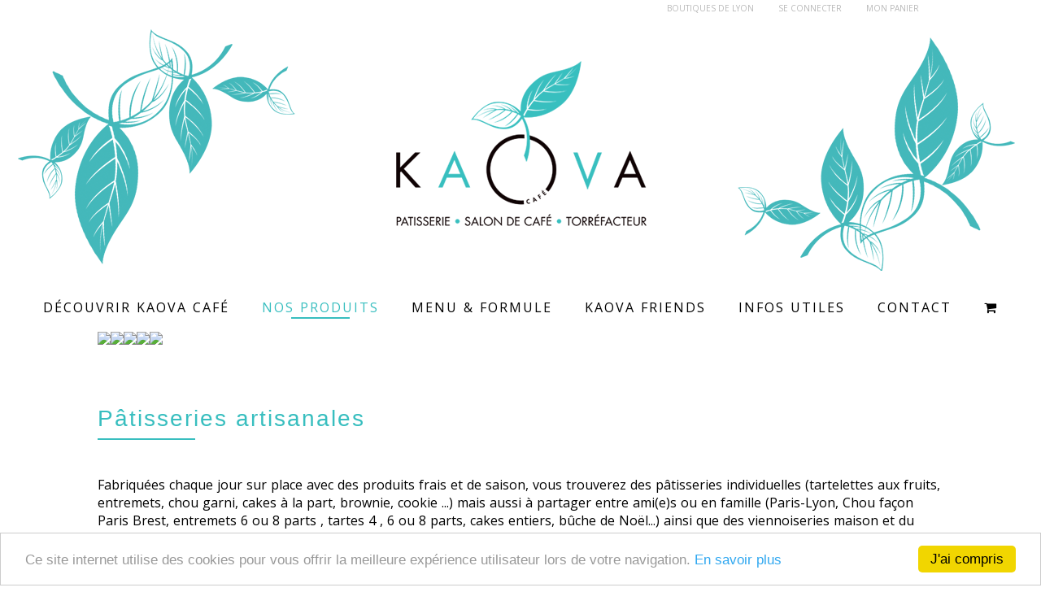

--- FILE ---
content_type: text/html; charset=UTF-8
request_url: https://kaovacafe.fr/patisserie
body_size: 7728
content:
<!doctype html>
<htmlxmlns="http://www.w3.org/1999/xhtml" xmlns:og="http://opengraphprotocol.org/schema/">
<head>
<title>Kaova Café</title>
<meta name="robots" content="index, follow" />
<meta name="description" content="sucr&eacute; / sal&eacute; / boissons" />
<meta name="keywords" content="p&acirc;tisseries artisanales caf&eacute; th&eacute; boisson chocolat smoothie latte capuccino chai macchiato soupe quiche salade" />
<meta http-equiv="Content-Type" content="text/html; charset=utf-8" />
<meta charset="UTF-8" />
<meta property="og:title" content="Kaova Caf&eacute;" />
<meta property="og:site_name" content="Kaova Caf&eacute;" />
<meta property="og:description" content="sucr&eacute; / sal&eacute; / boissons" />
<meta property="og:image" content="http://boutiquesdelyon.com/web/Sites/kaova.boutiquesdelyon.com/uploads/couverture%20kaova%20cafe.png" />



    <meta name="viewport" content="width=device-width, initial-scale=1.0">
    <script type="application/javascript" src="/js/Admin/jquery-2.1.1.js"></script>
    <link rel="stylesheet" href="/css/Admin/bootstrap.min.css"/>

    <link rel="stylesheet" href="/bundles/bdltemplatesdefaulttheme/css/reset.css" type="text/css">
    <link rel="stylesheet" href="/bundles/bdltemplatesdefaulttheme/css/base.css" type="text/css">
    <link rel="stylesheet" href="/bundles/bdltemplatesdefaulttheme/css/responsive.css" type="text/css">
    <link rel="stylesheet" href="/bundles/bdltemplatesdefaulttheme/css/datepicker.css" type="text/css">
    <link rel="stylesheet" href="/bundles/bdltemplatesdefaulttheme/css/owl.carousel.min.css" type="text/css"/>
    <link rel="stylesheet" href="/bundles/bdltemplatesdefaulttheme/css/owl.theme.default.min.css" type="text/css"/>
    <link rel="stylesheet" href="/bundles/bdlv1site/js/libs/uikit-2.25.0/css/uikit.min.css" type="text/css"/>
    <link rel="stylesheet" href="/bundles/bdlv1site/js/libs/justifiedGallery/justifiedGallery.min.css">


    <link rel="stylesheet" href="/bundles/bdlv1site/css/libs/bootstrap-datepicker.min.css"/>
    <link href='https://fonts.googleapis.com/css?family=Open+Sans:700,400,300' rel='stylesheet' type='text/css'>
    <link href='/bundles/bdlv1site/js/libs/uikit-2.25.0/css/components/sticky.min.css' rel='stylesheet' type='text/css'>
    <link href='/js/Admin/plugins/fancybox/jquery.fancybox.css' rel='stylesheet' type='text/css'>
    <link rel="stylesheet" href="/bundles/bdlv1site/js/libs/uikit-2.25.0/css/components/notify.almost-flat.min.css" />
    <link href="https://maxcdn.bootstrapcdn.com/font-awesome/4.6.3/css/font-awesome.min.css" rel="stylesheet" integrity="sha384-T8Gy5hrqNKT+hzMclPo118YTQO6cYprQmhrYwIiQ/3axmI1hQomh7Ud2hPOy8SP1" crossorigin="anonymous">
    <link rel="apple-touch-icon" sizes="180x180" href="/web/Sites/kaovacafe.fr/favicons/apple-touch-icon.png">
    <link rel="icon" type="image/png" href="/web/Sites/kaovacafe.fr/favicons/favicon-32x32.png" sizes="32x32">
    <link rel="icon" type="image/png" href="/web/Sites/kaovacafe.fr/favicons/favicon-16x16.png" sizes="16x16">
    <link rel="manifest" href="/web/Sites/kaovacafe.fr/favicons/manifest.json">
    <link rel="mask-icon" href="/web/Sites/kaovacafe.fr/favicons/safari-pinned-tab.svg" color="#5bbad5">
    <meta name="theme-color" content="#ffffff">

    <link rel="stylesheet" href="/web/Sites/kaovacafe.fr/style-custom.css" type="text/css"/>
    <script type="text/javascript">
        window.cookieconsent_options = {"message":"Ce site internet utilise des cookies pour vous offrir la meilleure expérience utilisateur lors de votre navigation.","dismiss":"J&#039;ai compris","learnMore":"En savoir plus","link":"http://boutiquesdelyon.com/mentions-legales","theme":"light-bottom"};
    </script>
    <script type="text/javascript" src="//cdnjs.cloudflare.com/ajax/libs/cookieconsent2/1.0.9/cookieconsent.min.js"></script>
        <style>
                @import url('https://fonts.googleapis.com/css?family=Open+Sans');
                @import url('https://fonts.googleapis.com/css?family=');
        </style>
    <title>Boutiques de Lyon</title>
</head>
<body class="" >
<div id="fb-root"></div>
<header>
    <nav class="user-nav">
        <div class="container user-nav-container">
                <a href="/panier">Mon panier</a>
                <a href="/connexion/">Se connecter</a>
            <a href="http://boutiquesdelyon.com/">Boutiques de Lyon</a>
<div class="flags">

</div>        </div>
    </nav>
</header>
    <div id="navBot" class="reduce-navbar">
        <div class="reduce-container container">
            <nav class="nav-bar-link link-type-3
">
                <div class="container">
                    <div class="navbar-header">
                        <a href="/">
                            <div class="nav-bar-logo-container">
                                <img class="nav-bar-logo navBot-logo" src="http://boutiquesdelyon.com/web/Sites/kaova.boutiquesdelyon.com/uploads/couverture%20kaova%20cafe.png" alt="Kaova">
                            </div>
                        </a>
                    </div>
        <ul >


        <li class="link-type-3 sub-menu sub-menu-1  first">        <a href="#" class="level1MenuLink">
Découvrir Kaova café
        </a>
        <ul class="link-type-3 sub-menu sub-menu-1 " >


        <li class="first">        <a href="/le-concept" class="subMenu1Link">
Le concept
        </a>

        </li>



        <li class="last">        <a href="/presentation-de-l-equipe" class="subMenu1Link">
Présentation de l'équipe
        </a>

        </li>



        </ul>

        </li>



        <li class="link-type-3 sub-menu sub-menu-1  current_ancestor">        <a href="#" class="level1MenuLink">
Nos produits
        </a>
        <ul class="link-type-3 sub-menu sub-menu-1 " >


        <li class="current first">        <a href="/patisserie" class="subMenu1Link">
Nos pâtisseries artisanales
        </a>

        </li>



        <li class="last">        <a href="/cafe-terroir" class="subMenu1Link">
Nos cafés de terroir
        </a>

        </li>



        </ul>

        </li>



        <li class="link-type-3 sub-menu sub-menu-1 ">        <a href="/menu" class="level1MenuLink">
MENU & FORMULE
        </a>
        <ul class="link-type-3 sub-menu sub-menu-1 " >


        <li class="first last">        <a href="/thes" class="subMenu1Link">
SELECTION DE THÉS
        </a>

        </li>



        </ul>

        </li>



        <li class="link-type-3 sub-menu sub-menu-1 ">        <a href="#" class="level1MenuLink">
Kaova Friends
        </a>
        <ul class="link-type-3 sub-menu sub-menu-1 " >


        <li class="first">        <a href="https://www.instagram.com/kaovacafe/" class="subMenu1Link">
Instagram
        </a>

        </li>



        <li>        <a href="http://facebook.com" class="subMenu1Link">
Facebook
        </a>

        </li>



        <li>        <a href="https://mobile.twitter.com/kaovacafe" class="subMenu1Link">
Twitter
        </a>

        </li>



        <li class="last">        <a href="/on-parle-de-nous" class="subMenu1Link">
On parle de nous
        </a>

        </li>



        </ul>

        </li>



        <li>        <a href="/infos-utiles" class="level1MenuLink">
Infos utiles
        </a>

        </li>



        <li class="last">        <a href="/contact" class="level1MenuLink">
Contact
        </a>

        </li>



                <li><a href="/panier"><i class="fa fa-shopping-cart"></i></a></li>
        </ul>

                        <button id="trigger-overlay-reduce" class="nav-bar-link-toggle" type="button"><span></span></button>
                    <!--/.nav-collapse -->
                </div>
                <!--/.container-fluid -->
            </nav>
        </div>
    </div>
        <div class="wrapper container-custom">





<div class="nav-bar nav-bar3"><div class="header-block container-custom nav-bar-container-boxed"><div class="header-row"><div class="header-column col-1-3"><div><p><span style="color: #ff0000;"><img src="/web/Sites/kaova.boutiquesdelyon.com/uploads/couverture%20kaova%20cafe%20g.png" alt="" width="383" height="300" /></span></p></div></div><div class="header-column col-1-3"><div><p><img src="/web/Sites/kaovacafe.fr/uploads/couverture%20kaova%20c.png" alt="" width="387" height="300" /></p></div></div><div class="header-column col-1-3"><div><p><img src="/web/Sites/kaova.boutiquesdelyon.com/uploads/couverture%20kaova%20cafe%20d.png" alt="" width="383" height="300" /></p></div></div></div></div><div class="second-color-header"><div class="container-custom nav-bar-container"><nav class="nav-bar-link link-type-3
"><ul ><li class="link-type-3 sub-menu sub-menu-1  first"><a href="#" class="level1MenuLink">
Découvrir Kaova café
        </a><ul class="link-type-3 sub-menu sub-menu-1 " ><li class="first"><a href="/le-concept" class="subMenu1Link">
Le concept
        </a></li><li class="last"><a href="/presentation-de-l-equipe" class="subMenu1Link">
Présentation de l'équipe
        </a></li></ul></li><li class="link-type-3 sub-menu sub-menu-1  current_ancestor"><a href="#" class="level1MenuLink">
Nos produits
        </a><ul class="link-type-3 sub-menu sub-menu-1 " ><li class="current first"><a href="/patisserie" class="subMenu1Link">
Nos pâtisseries artisanales
        </a></li><li class="last"><a href="/cafe-terroir" class="subMenu1Link">
Nos cafés de terroir
        </a></li></ul></li><li class="link-type-3 sub-menu sub-menu-1 "><a href="/menu" class="level1MenuLink">
MENU & FORMULE
        </a><ul class="link-type-3 sub-menu sub-menu-1 " ><li class="first last"><a href="/thes" class="subMenu1Link">
SELECTION DE THÉS
        </a></li></ul></li><li class="link-type-3 sub-menu sub-menu-1 "><a href="#" class="level1MenuLink">
Kaova Friends
        </a><ul class="link-type-3 sub-menu sub-menu-1 " ><li class="first"><a href="https://www.instagram.com/kaovacafe/" class="subMenu1Link">
Instagram
        </a></li><li><a href="http://facebook.com" class="subMenu1Link">
Facebook
        </a></li><li><a href="https://mobile.twitter.com/kaovacafe" class="subMenu1Link">
Twitter
        </a></li><li class="last"><a href="/on-parle-de-nous" class="subMenu1Link">
On parle de nous
        </a></li></ul></li><li><a href="/infos-utiles" class="level1MenuLink">
Infos utiles
        </a></li><li class="last"><a href="/contact" class="level1MenuLink">
Contact
        </a></li><li><a href="/panier"><i class="fa fa-shopping-cart"></i></a></li></ul></nav></div></div><button id="trigger-overlay" class="nav-bar-link-toggle" type="button"><span></span></button><div style="clear: right;"></div><div style="clear:both"></div></div><div class="overlay overlay-hugeinc"><button type="button" class="overlay-close"></button><div class="navbar-container-res"><ul><li class="parentA level-1"><a href="#">
Découvrir Kaova café
    </a><ul><li class="parentA level-2 nochild"><a href="/le-concept">
Le concept
    </a></li><li class="parentA level-2 nochild"><a href="/presentation-de-l-equipe">
Présentation de l&#039;équipe
    </a></li></ul></li><li class="parentA level-1"><a href="#">
Nos produits
    </a><ul><li class="parentA level-2 nochild"><a href="/patisserie">
Nos pâtisseries artisanales
    </a></li><li class="parentA level-2 nochild"><a href="/cafe-terroir">
Nos cafés de terroir
    </a></li></ul></li><li class="parentA level-1"><a href="/menu">
MENU &amp; FORMULE
    </a><ul><li class="parentA level-2 nochild"><a href="/thes">
SELECTION DE THÉS
    </a></li></ul></li><li class="parentA level-1"><a href="#">
Kaova Friends
    </a><ul><li class="parentA level-2 nochild"><a href="https://www.instagram.com/kaovacafe/">
Instagram
    </a></li><li class="parentA level-2 nochild"><a href="http://facebook.com">
Facebook
    </a></li><li class="parentA level-2 nochild"><a href="https://mobile.twitter.com/kaovacafe">
Twitter
    </a></li><li class="parentA level-2 nochild"><a href="/on-parle-de-nous">
On parle de nous
    </a></li></ul></li><li class="parentA level-1 nochild"><a href="/infos-utiles">
Infos utiles
    </a></li><li class="parentA level-1 nochild"><a href="/contact">
Contact
    </a></li></ul></div></div>






<div><div class="row "><div class=" col-md-12" id="undefined" style="background-color: rgba(255, 255, 255, 0);"><div class="text-box"><div><p><img src="https://boutiquesdelyon.com/web/Sites/kaovacafe.fr/uploads/PXL_20230202_074746845.MP~2.jpg" alt="" width="151" height="200" data-mce-src="https://boutiquesdelyon.com/web/Sites/kaovacafe.fr/uploads/PXL_20230202_074746845.MP~2.jpg"><img src="https://boutiquesdelyon.com/web/Sites/kaovacafe.fr/uploads/Cheesecake.jpg" width="200" height="200" data-mce-src="https://boutiquesdelyon.com/web/Sites/kaovacafe.fr/uploads/Cheesecake.jpg"><img src="https://boutiquesdelyon.com/web/Sites/kaovacafe.fr/uploads/IMG_8273.JPG" width="150" height="200" data-mce-src="https://boutiquesdelyon.com/web/Sites/kaovacafe.fr/uploads/IMG_8273.JPG"><img src="https://boutiquesdelyon.com/web/Sites/kaovacafe.fr/uploads/E0B9D2D5-33F2-42FB-9B22-6D132B08CAE3.JPG" width="200" height="200" data-mce-src="https://boutiquesdelyon.com/web/Sites/kaovacafe.fr/uploads/E0B9D2D5-33F2-42FB-9B22-6D132B08CAE3.JPG" caption="false"><img src="https://boutiquesdelyon.com/web/Sites/kaovacafe.fr/uploads/Capture%20d%C3%A9cran%202023-09-06%20110150.png" width="180" height="200" data-mce-src="https://boutiquesdelyon.com/web/Sites/kaovacafe.fr/uploads/Capture%20d%C3%A9cran%202023-09-06%20110150.png" caption="false"><img src="https://boutiquesdelyon.com/web/Sites/kaovacafe.fr/uploads/dome%20pomme%20granny.jpg" width="186" height="200" data-mce-src="https://boutiquesdelyon.com/web/Sites/kaovacafe.fr/uploads/dome%20pomme%20granny.jpg" caption="false"></p></div></div></div></div></div><div><div class="row "><div class=" col-md-12" id="undefined" style="background-color: rgba(255, 255, 255, 0);"><div class="text-box"><div><h2 style="text-align: left;" data-mce-style="text-align: left;"><span style="font-size: 28px;" data-mce-style="font-size: 28px;">Pâtisseries artisanales</span></h2><p style="text-align: right;" data-mce-style="text-align: right;">&nbsp;</p><p style="text-align: left;" data-mce-style="text-align: left;"><span style="font-size: 16px;" data-mce-style="font-size: 16px;">Fabriquées chaque jour sur place avec des produits frais et de saison, vous trouverez des pâtisseries individuelles (tartelettes aux fruits, entremets, chou garni, cakes à la part, brownie, cookie ...) mais aussi à partager entre ami(e)s ou en famille (Paris-Lyon, Chou façon Paris Brest, entremets 6 ou 8 parts , tartes 4 , 6 ou 8 parts, cakes entiers, bûche de Noël...) ainsi que des viennoiseries maison et du fromage blanc accompagné de granola maison pour le petit déjeuner.</span></p><p style="text-align: left;" data-mce-style="text-align: left;"><span style="font-size: 16px;" data-mce-style="font-size: 16px;">Les pâtisseries évoluent selon la saison.</span></p><p style="text-align: left;" data-mce-style="text-align: left;"><span style="font-size: 16px;" data-mce-style="font-size: 16px;">Vous avez des demandes particulières? Des événements à fêter?</span></p><p style="text-align: left;" data-mce-style="text-align: left;"><span style="font-size: 16px;" data-mce-style="font-size: 16px;">Faites nous en part et nous nous efforcerons de répondre au mieux à votre demande.</span></p></div></div></div></div></div><div><div class="row no-padding"><div class=" col-md-12" id="undefined" style="background-color: rgba(255, 255, 255, 0);"><ul class="bxslidertall"
data-slider-pager="true"><li class="waitLoaded"><section class="hero-unit"
                             style="background-image: url('https://boutiquesdelyon.com/web/Sites/kaovacafe.fr/uploads/valentin%20duo.jpg')"><div class="container-custom"style=&quot;vertical-align: middle;&quot;><div class="hu--container hu--container-white"><div class="hu--elem hu--center hu--middle basicSlide"></div></div></div></section></li><li class="waitLoaded"><section class="hero-unit"
                             style="background-image: url('https://boutiquesdelyon.com/web/Sites/kaovacafe.fr/uploads/IMG_0001%202.jpg')"><div class="container-custom"style=&quot;vertical-align: middle;&quot;><div class="hu--container hu--container-white"><div class="hu--elem hu--center hu--middle basicSlide"></div></div></div></section></li><li class="waitLoaded"><section class="hero-unit"
                             style="background-image: url('https://boutiquesdelyon.com/web/Sites/kaovacafe.fr/uploads/Fichier_000%20(1).jpeg')"><div class="container-custom"style=&quot;vertical-align: middle;&quot;><div class="hu--container hu--container-white"><div class="hu--elem hu--center hu--middle basicSlide"></div></div></div></section></li><li class="waitLoaded"><section class="hero-unit" data-uk-parallax="{bg: '-200'}"
                             style="background-image: url('https://boutiquesdelyon.com/web/Sites/kaovacafe.fr/uploads/entremets%20choc%20framb.jpg')"><div class="container-custom"style=&quot;vertical-align: middle;&quot;><div class="hu--container hu--container-white"><div class="hu--elem hu--center hu--middle basicSlide"></div></div></div></section></li></ul></div></div></div><div><div class="row    "><div class=" col-md-5" id="undefined" style="background-color: rgba(255, 255, 255, 0);"><div class="text-box"><div><h2><span style="font-size: 28px;" data-mce-style="font-size: 28px;">Boissons chaudes</span></h2><p>&nbsp;</p><p style="text-align: left;" data-mce-style="text-align: left;"><span style="font-size: 16px;" data-mce-style="font-size: 16px;">Nos cafés de terroir :</span></p><p style="text-align: left;" data-mce-style="text-align: left;"><span style="font-size: 16px;" data-mce-style="font-size: 16px;">Nous vous proposons&nbsp;plusieurs variétés de cafés de terroir extraits avec différentes méthodes :</span></p><div class="custom  color bigtitle headlines" style="text-align: left;" data-mce-style="text-align: left;"><span style="font-size: 16px;" data-mce-style="font-size: 16px;">- la première est l'extraction à la machine à espresso : La Marzocco.</span></div><div class="custom  color bigtitle headlines" style="text-align: left;" data-mce-style="text-align: left;"><br></div><div class="custom  color bigtitle headlines" style="text-align: left;" data-mce-style="text-align: left;"><span style="font-size: 16px;" data-mce-style="font-size: 16px;">&nbsp;</span></div><div class="custom  color bigtitle headlines" style="text-align: left;" data-mce-style="text-align: left;"><span style="font-size: 16px;" data-mce-style="font-size: 16px;">La seconde famille est la méthode douce.</span></div><div class="custom  color bigtitle headlines" style="text-align: left;" data-mce-style="text-align: left;"><span style="font-size: 16px;" data-mce-style="font-size: 16px;">Idéale pour faire ressortir la finesse, le parfum et la complexité de nos cafés pures origines : Chemex, V60, Aeropress, ...</span></div><div class="custom  color bigtitle headlines" style="text-align: left;" data-mce-style="text-align: left;"><span style="font-size: 16px;" data-mce-style="font-size: 16px;">&nbsp;</span></div><p style="text-align: left;" data-mce-style="text-align: left;"><span style="font-size: 16px;" data-mce-style="font-size: 16px;">Nos thés :</span></p><p style="text-align: left;" data-mce-style="text-align: left;"><span style="font-size: 16px;" data-mce-style="font-size: 16px;">Nous vous proposerons également une dizaine de variétés de thé de notre fournisseur local CHA YUAN et OR DE CEYLAN.</span></p><p style="text-align: left;" data-mce-style="text-align: left;"><span style="font-size: 16px;" data-mce-style="font-size: 16px;">&nbsp;</span></p><p style="text-align: left;" data-mce-style="text-align: left;"><span style="font-size: 16px;" data-mce-style="font-size: 16px;">Nos autres boissons :</span></p><p style="text-align: left;" data-mce-style="text-align: left;"><span style="font-size: 16px;" data-mce-style="font-size: 16px;">Vous pourrez également trouver des boissons gourmandes de saison telles que le chai latte ou le pumpkin' spice latte et des boissons chocolatées.</span></p></div></div></div><div class=" col-md-7" id="undefined" style="background-color: rgba(255, 255, 255, 0);"><div class="text-box"><div><p><img src="https://boutiquesdelyon.com/web/Sites/kaova.boutiquesdelyon.com/uploads/240.jpg" width="600" height="598" data-mce-src="https://boutiquesdelyon.com/web/Sites/kaova.boutiquesdelyon.com/uploads/240.jpg" style="float: left;" data-mce-style="float: left;"></p><p><br></p></div></div></div><div class=" col-md-5" id="undefined" style="background-color: rgba(255, 255, 255, 0);"><div class="text-box"><div><h2><span style="font-size: 28px;" data-mce-style="font-size: 28px;">Boissons fraîches</span></h2><p><span style="font-size: 16px;" data-mce-style="font-size: 16px;">Pour vous désaltérer, nous vous proposons des boissons fraîches :</span></p><p style="text-align: left;" data-mce-style="text-align: left;"><span style="font-size: 16px;" data-mce-style="font-size: 16px;">Café glacé, cold brew et thé glacé artisanaux (disponibles selon la saison).</span></p><p style="text-align: left;" data-mce-style="text-align: left;"><span style="font-size: 16px;" data-mce-style="font-size: 16px;">Jus de fruits : provenant de notre fournisseur Kookabarra qui sélectionne, transforme et conditionne depuis 2006, des produits naturels, uniques de par leurs qualités gustatives et nutritionnelles.</span></p><p style="text-align: left;" data-mce-style="text-align: left;"><span style="font-size: 16px;" data-mce-style="font-size: 16px;">Sodas : &nbsp;pour les inconditionnels de boissons pétillantes, nous avons décelé pour vous des sodas naturels à base de jus de fruits sans conservateurs et colorants artificiels.</span></p><p style="text-align: left;" data-mce-style="text-align: left;"><span style="font-size: 16px;" data-mce-style="font-size: 16px;">Smoothies : fabriqués sur place à la demande, à partir de fruits frais.</span></p></div></div></div><div class=" col-md-6" id="undefined" style="background-color: rgba(255, 255, 255, 0);"><div class="text-box"><div><p><img src="https://boutiquesdelyon.com/web/Sites/kaova.boutiquesdelyon.com/uploads/278.jpg" width="350" height="350" data-mce-src="https://boutiquesdelyon.com/web/Sites/kaova.boutiquesdelyon.com/uploads/278.jpg" style="display: block; margin-left: auto; margin-right: auto;" data-mce-style="display: block; margin-left: auto; margin-right: auto;"></p></div></div></div></div></div><div><div class="row  "><div class=" col-md-5" id="undefined" style="background-color: rgba(255, 255, 255, 0);"><div class="text-box"><div><h2><span style="font-size: 28px;" data-mce-style="font-size: 28px;">Coté salé</span><br></h2><p>&nbsp;<br></p><p><span style="font-size: 16px;" data-mce-style="font-size: 16px;">A l'heure du déjeuner, nous vous proposons chaque semaine des soupes, des quiches accompagnées de salade et crudités variant au fil des saisons.</span></p><p><span style="font-size: 16px;" data-mce-style="font-size: 16px;">Avec des formules du gourmand au très très gourmand, incluant une pâtisserie de votre choix et une boisson.</span></p><p><span style="font-size: 16px;" data-mce-style="font-size: 16px;">Vous pouvez même prendre votre repas à emporter !</span></p><p><span style="font-size: 16px;" data-mce-style="font-size: 16px;">Le week-end, nous vous proposons des formules brunch avec du sucré et du salé , du chaud et du froid, pour les adultes et les enfants.</span></p><p><span style="font-size: 16px;" data-mce-style="font-size: 16px;">Attention la réservation est fortement recommandée par téléphone au 07 81 925 825, par mail contact@kaovacafe.fr ou par message sur nos réseaux sociaux !</span></p></div></div></div><div class=" col-md-7" id="undefined" style="background-color: rgba(255, 255, 255, 0);"><div class="text-box"><div><p><img src="https://boutiquesdelyon.com/web/Sites/kaovacafe.fr/uploads/eZy%20Watermark_05-01-2020_14-10-35%202.JPG" width="700" height="560" data-mce-src="https://boutiquesdelyon.com/web/Sites/kaovacafe.fr/uploads/eZy%20Watermark_05-01-2020_14-10-35%202.JPG" style="display: block; margin-left: auto; margin-right: auto;" data-mce-style="display: block; margin-left: auto; margin-right: auto;" caption="false"></p></div></div></div></div></div>






<footer class="footer footer-5shapetriangle"><div class="footer-block"><div class="footer-row"><div class="footer-column col-1-1"><div><img class="logo" src="http://boutiquesdelyon.com/web/Sites/kaova.boutiquesdelyon.com/uploads/logo_w.png"></div></div></div><div class="footer-row"><div class="footer-column col-1-3"><div><p><span style="font-size: 16px;"><strong>&laquo; KAOVA CAFE &raquo; </strong>est situ&eacute; au 3&nbsp;rue Jangot LYON 7<strong>&nbsp;</strong>vous accueille du <strong>Jeudi au Samedi de</strong></span><span style="font-size: 16px;"><strong>9H &agrave; 18H et le dimanche de 11H &agrave; 16H pour la vente sur place, &agrave; emporter et en click&amp;collect</strong></span></p><p><span style="font-size: 16px;"><strong>BRUNCH tous les week-ends de 11H &agrave; 15H</strong>&nbsp;sur place sur r&eacute;servation et en click&amp;collect&nbsp;sur&nbsp;pr&eacute;commande 24 &agrave; 48H au pr&eacute;alable</span></p></div></div><div class="footer-column col-1-3"><div><h2>Follow</h2><ul class="footer-social-network"><li class="col-1-4"><a href="https://www.facebook.com/kaovacafe/" target="_blank"><i class="fa fa-facebook fa-2x"></i></a></li><li class="col-1-4"><a href="https://twitter.com/kaovacafe" target="_blank"><i class="fa fa-twitter fa-2x"></i></a></li><li class="col-1-4"><a href="https://www.instagram.com/kaovacafe/" target="_blank"><i class="fa fa-instagram fa-2x"></i></a></li></ul></div></div><div class="footer-column col-1-3"><div><div class="footer-row"><div class="footer-column col-1-1"><div><h2><span style="font-size: 16px;">N'h&eacute;sitez pas &agrave; nous faire parvenir vos demandes particuli&egrave;res, vos suggestions ou tout autre question.&nbsp;</span></h2><p>&nbsp;</p></div></div></div></div></div></div><div class="footer-row"><div class="footer-column col-1-1"><div><h2>Sitemap</h2><ul><li><a href="#"target="_blank"
class=""
data-color="#000"
>
Découvrir Kaova café
    </a></li><li><a href="#"target="_blank"
class=""
data-color="#000"
>
Nos produits
    </a></li><li><a href="/menu"class=""
data-color="undefined"
>
MENU &amp; FORMULE
    </a></li><li><a href="#"target="_blank"
class=""
data-color="#000"
>
Kaova Friends
    </a></li><li><a href="/infos-utiles"class=""
data-color="undefined"
>
Infos utiles
    </a></li><li><a href="/contact"class=""
data-color="undefined"
>
Contact
    </a></li></ul></div></div></div></div></footer>







                <section class="footer-bottom">
                    <nav>
                        <ul>
                            <li><a href="#">Conditions d'utilisation</a></li>
                            <li><a href="/mentions-legales" target="_blank">Mentions légales</a></li>
                            <li><a href="#">Plan du site</a></li>
                            <li><a href="http://apropos.boutiquesdelyon.com/" target="_blank">À propos de Boutiques de Lyon </a></li>
                            <li><a href="http://blog.boutiquesdelyon.com/" target="_blank">Le blog</a></li>
                            <li><a href="http://apropos.boutiquesdelyon.com/recrutement/" target="_blank">Recrutement</a></li>
                        </ul>
                    </nav>
                </section>
        </div>
        <div style="clear:both;"></div>
        <div class="loading-container">
            <div class="loading-wrapper">
                    <img src="http://boutiquesdelyon.com/web/Sites/kaova.boutiquesdelyon.com/uploads/couverture%20kaova%20cafe.png"/>
            </div>
        </div>



<script type="application/javascript" src="/js/Admin/bootstrap.min.js"></script>
<script type="application/javascript" src="/js/ajax.js"></script>
<script src="/bundles/fosjsrouting/js/router.js"></script>
<script src="/js/routing?callback=fos.Router.setData"></script>
<script src="/bundles/bdlv1site/js/libs/uikit-2.25.0/js/uikit.min.js"></script>
<script src="/bundles/bdlv1site/js/libs/uikit-2.25.0/js/components/parallax.min.js"></script>


    <script src="/bundles/bdlv1bdl/js/jquery.bxslider/jquery.bxslider.min.js"></script>
    <script src="/bundles/bdltemplatesdefaulttheme/js/modernizr.custom.js"></script>
    <script src="/bundles/bdltemplatesdefaulttheme/js/classie.min.js"></script>
    <script src="/bundles/bdltemplatesdefaulttheme/js/navbar.min.js"></script>
    <script src="/bundles/bdltemplatesdefaulttheme/js/main.js"></script>
    <script src="/bundles/bdltemplatesdefaulttheme/js/owl.carousel.min.js"></script>

    <script src="//cdnjs.cloudflare.com/ajax/libs/moment.js/2.9.0/moment-with-locales.js"></script>
    <script type="text/javascript" src="/bundles/bdlv1site/js/libs/jquery-datepicker.min.js"></script>
    <script type="text/javascript" src="/bundles/bdlv1site/js/libs/uikit-2.25.0/js/core/tab.min.js"></script>
    <script type="text/javascript" src="/bundles/bdlv1site/js/libs/uikit-2.25.0/js/uikit.min.js"></script>
    <script type="text/javascript" src="/bundles/bdlv1site/js/libs/uikit-2.25.0/js/core/switcher.min.js"></script>
    <script type="text/javascript" src="/bundles/bdlv1site/js/libs/uikit-2.25.0/js/components/slider.min.js"></script>
    <script type="text/javascript" src="/bundles/bdlv1site/js/libs/uikit-2.25.0/js/components/sticky.min.js"></script>
    <script type="text/javascript" src="/bundles/bdlv1site/js/libs/uikit-2.25.0/js/components/notify.min.js"></script>
    <script type="text/javascript" src="/bundles/bdlv1site/js/libs/justifiedGallery/jquery.justifiedGallery.min.js"></script>
    <script src="https://ajax.googleapis.com/ajax/libs/jqueryui/1.11.4/jquery-ui.min.js"></script>
    <script src="https://cdnjs.cloudflare.com/ajax/libs/masonry/4.1.0/masonry.pkgd.js"></script>
    <script src="https://npmcdn.com/imagesloaded@4.1/imagesloaded.pkgd.min.js"></script>
    <script type="text/javascript" src="/js/Admin/plugins/fancybox/jquery.fancybox.pack.js"></script>
    <script>
        $(document).ready(function(){
            $(".dropdown").hover(
                    function() {
                        $('.dropdown-menu', this).not('.in .dropdown-menu').stop(true,true);
                        $(this).toggleClass('open');
                    },
                    function() {
                        $('.dropdown-menu', this).not('.in .dropdown-menu').stop(true,true);
                        $(this).toggleClass('open');
                    }
            );
        });
    </script>
    <script type="text/javascript">
        $(function () {
            var owl =  $("#bxslider-1");
            owl.on('initialized.owl.carousel', function () {
                setTimeout("$('#bxslider-1').css('opacity', '1');", 500);
            }).owlCarousel({
                mouseDrag: false,
                touchDrag: false,
                nav: true,
                loop: true,
                responsiveClass: true,
                responsiveRefreshRate: 50,
                responsive: {
                    0: {
                        items: 1,

                    },
                    600: {
                        items: 2,

                    },
                    1000: {
                        items: 3,
                    }
                }

            });

        });
    </script>
    <script type="text/javascript">
        $(function () {
            var owl =  $("#bxslider-3");
            owl.on('initialized.owl.carousel', function () {
                setTimeout("$('#bxslider-3').css('opacity', '1');", 500);
            }).owlCarousel({
                mouseDrag: false,
                touchDrag: false,
                nav: true,
                loop: true,
                responsiveClass: true,
                responsiveRefreshRate: 50,
                responsive: {
                    0: {
                        items: 1,

                    },
                    600: {
                        items: 2,

                    },
                    1000: {
                        items: 3,
                    }
                }

            });

        });
    </script>
    <script type="text/javascript">
        $(function () {
            var owl =  $("#bxslider-2");
            owl.on('initialized.owl.carousel', function () {
                setTimeout("$('#bxslider-2').css('opacity', '1');", 500);
            }).owlCarousel({
                mouseDrag: false,
                touchDrag: false,
                nav: true,
                loop: true,
                responsiveClass: true,
                responsiveRefreshRate: 50,
                responsive: {
                    0: {
                        items: 1,

                    },
                    600: {
                        items: 2,

                    },
                    1000: {
                        items: 3,
                    }
                }

            });

        });
    </script>
    <script type="text/javascript">
        $(function () {
            var owl =  $("#bxslider-4");
            owl.on('initialized.owl.carousel', function () {
                setTimeout("$('#bxslider-4').css('opacity', '1');", 500);
            }).owlCarousel({
                mouseDrag: false,
                touchDrag: false,
                nav: true,
                loop: true,
                responsiveClass: true,
                responsiveRefreshRate: 50,
                responsive: {
                    0: {
                        items: 1,

                    },
                    600: {
                        items: 2,

                    },
                    1000: {
                        items: 3,
                    }
                }

            });

        });
    </script>

    <script type="text/javascript">
        $(function () {


            var glyphicon = '';
            if ($('.bxslider-products').length > 0) {
                $('.bxslider-products').bxSlider({
                    slideWidth: 215,
                    minSlides: 1,
                    maxSlides: 2,
                    moveSlides: 1,
                    slideMargin: 40,
                    pager: false
                });
            }


            $('#booking_time').datetimepicker({
                inline: true,
                sideBySide: false,
                format: 'LT',
                locale: 'fr'
            }).on('dp.change', function(e){
                console.log('changed');
                $('#booking_time_val').attr('value',
                        $('#booking_time').data('date')
                );
            });

//            $('.portfolio').justifiedGallery({
//                rowHeight: 200,
//                lastRow : 'nojustify',
//                margins : 3
//            });
        });

        /* Responsive footer */
        var bump = function() {
            var navBarHeight = $('.nav-bar').height(), footerHeight = $('.footer').height(), footer2Height = $('.footer-bottom').outerHeight(), top =24, offset = 0;
            offset = footerHeight + footer2Height;
            $('.wrapper.fixed + .container, .wrapper.container-custom, .wrapper.container').css({'min-height': 'calc(100% - '+offset+'px)'});
        };

        /* Wait for page to be fully loaded to show some elements */
        $( window ).load(function(){
            $(".waitLoaded").removeClass("waitLoaded");
            if ($('.wrapper.fixed + .container').length > 0) {
                bump();
            }
        });

    </script>
<script src="https://maps.googleapis.com/maps/api/js?key=AIzaSyDFtG8KyqzG_rYzMyw_rRaTFjIOuKd3Aug" type="text/javascript"></script>
<script>
        (function(d, s, id) {
                var js, fjs = d.getElementsByTagName(s)[0];
                if (d.getElementById(id)) return;
                js = d.createElement(s); js.id = id;
                js.src = "//connect.facebook.net/fr_FR/sdk.js#xfbml=1&version=v2.7&appId=749789285128184";
                fjs.parentNode.insertBefore(js, fjs);
        }(document, 'script', 'facebook-jssdk'));
    (function($){


        var isFullWidth =0;
        if ( isFullWidth == 1 )
        {
            $('div.container').each(function(i, val)
            {
                $(this).removeClass('container').addClass('container-fluid');
            });
            $('.row').each(function(i, val)
            {
                $(this).removeClass('row').addClass('row-fluid');
            });
        }
        $(document).ready(function()
        {
            $('.bxslider').each(function(){
                $(this).bxSlider({
                    auto: ($(this).find("li:not(.bx-clone)").length > 1),
                    pager: ((typeof this.dataset['sliderPager']) !== 'undefined'),
                    nextSelector: $('<a class="bx-next" href="">Next</a>'),
                    prevSelector: $('<a class="bx-prev" href="">Prev</a>'),
                });
            });
        });


        $('body').on('click', '.sb-clickable', function()
        {
            var section = $(this).closest('.row-fluid, .row').next();
            $('html, body').animate({
                scrollTop: section.offset().top-150
            });
        });

        if ($('div[id*="google_maps"]').length > 0)
        {
            $('div[id*="google_maps"]').each(function(i, val) {
                google.maps.event.addDomListener(window, 'load', function(){ initialize(val); });
            });
        }
        function initialize(map_id) {
            var myLatLng = {lat: parseFloat($(map_id).attr('data-lat')), lng: parseFloat($(map_id).attr('data-long'))};
            var mapCanvas = document.getElementById($(map_id).attr('id'));
            var mapOptions = {
                center: new google.maps.LatLng(myLatLng),
                zoom: 17,
                scrollwheel: false,
                navigationControl: false,
                mapTypeControl: false,
                scaleControl: false,
                draggable: false,
                mapTypeId: google.maps.MapTypeId.ROADMAP
            };
            var map = new google.maps.Map(mapCanvas, mapOptions);
            var marker = new google.maps.Marker({
                position: myLatLng,
                map: map,
                title: 'Kaova'
            });
        }

    })(window.jQuery);
</script>
</body>
</html>

--- FILE ---
content_type: text/css
request_url: https://kaovacafe.fr/bundles/bdltemplatesdefaulttheme/css/reset.css
body_size: 489
content:
*,*:after,*::before{
    box-sizing: border-box;
    -webkit-box-sizing: border-box;
    -moz-box-sizing: border-box;
    margin: 0;
    padding: 0;
}

html,body,main,div,span,applet,object,iframe,h1,h2,h3,h4,h5,h6,p,p,pre,a,abbr,acronym,address,big,span,code,del,dfn,em,img,ins,kbd,q,s,samp,small,strike,strong,sub,sup,tt,var,b,u,i,center,dl,dt,dd,ol,ul,li,fieldset,form,label,legend,table,caption,tbody,tfoot,thead,tr,th,td,article,aside,canvas,details,embed,figure,figcaption,footer,header,hgroup,menu,nav,output,ruby,section,summary,time,mark,audio,video{
    font: inherit;
    font-size: 100%;

    vertical-align: baseline;
    word-break: keep-all;

    border: 0;
}

article,aside,details,figcaption,figure,footer,header,hgroup,menu,nav,section,div{
    position: relative;

    display: block;
}

html,body{
    line-height: 1;

    width: 100%;
    height: 100%;
}

ol,ul{
    list-style: none;
    padding: 0;
    margin: 0;
}

p,q{
    quotes: none;
}

p:before,p:after,q:before,q:after{
    content: '';
    content: none;
}

table{
    border-spacing: 0;
    border-collapse: collapse;
}

a{
    text-decoration: none;

    border: 0;
}
.row {
    margin-right: 0;
    margin-left: 0;
}

--- FILE ---
content_type: text/css
request_url: https://kaovacafe.fr/bundles/bdltemplatesdefaulttheme/css/base.css
body_size: 13183
content:
/*
@@@@@@@@@@@@@@@@@@@@@@@@@@@@@@@
          General raw
@@@@@@@@@@@@@@@@@@@@@@@@@@@@@@@
*/
body{
    font-weight: 400;

    color: #4d4d4d;
}

section{
    width: 100%;
}

h1{
    font-size: 2.0em;
    line-height: 1.2em;
    letter-spacing: 5px;

    text-transform: uppercase;

    color: #000;
}
h2{
    font-size: 1.8em;
    line-height: 1.2em;


    color: #000;
}

a{
    transition: all .5s ease;

}
a:hover, a:focus {
    color: inherit;
    outline: none;
}
a:focus {
    text-decoration: none;
}
p{
    line-height: 1.4em;
    margin: 0;
}
li{
    list-style: none;
}
ul, figure{
    margin: 0 !important;
}
ol, ul{
    padding-left: 0 !important;
}
hr {

    display: block;
    width: calc(100% - 20px);
    height: 1px;
    margin-top: 20px;
    margin-right: auto;
    margin-left: auto;
    background-color: #b6b6b6;
}
a:hover {
    text-decoration: none;
}
i, em{
    font-style: italic;
    color: currentColor !important;
}
b, strong{
    font-weight: bold;
}
ul {
    list-style-type: disc;
}
.text-box img {
    max-width: 100%;
    height: auto;
}
.graybox {
    padding: 10px 15px;
}
.graybox img {
    width: 100%;
}
.waitLoaded {
    display: none;
}
.text-box ul {
    margin: 0 0 0 2.571428571rem;
    list-style-type: unset;
}

.mce-object-iframe iframe {
    max-width: 100%;
    width: 900px;
}
iframe{
    width: 100%;
}
.owl-carousel.owl-loaded{
    margin: auto !important;
}
/*
@@@@@@@@@@@@@@@@@@@@@@@@@@@@@@@
         General class
@@@@@@@@@@@@@@@@@@@@@@@@@@@@@@@
*/
.reduce .wrapper.fixed {
    top: 129px;
}
.container-custom{
    /*width: 1200px;*/
    margin-right: auto;
    margin-left: auto;
}
.container {
    padding-left: 0;
    padding-right: 0;
    padding-bottom: 50px;
}
.row:last-of-type{
    /*padding-bottom:100px !important;*/
}
.row:not(.no-padding) {
    max-width: 1200px;
    width: 100%;
}
.no-padding, .no-padding .graybox:not(.boxed), .no-padding > div{
    padding-left: 0 !important;
    padding-right: 0 !important;
    padding-top: 0 !important;
    padding-bottom: 0 !important;
    margin: 0;
}
.boxed {
    padding: 0 10%;
    margin: 2% 0;
}
main.container {
    padding-top: 20px;
}

/*.container-custom .boxed {
    padding: 0;
}*/
/*
@@@@@@@@@@@@@@@@@@@@@@@@@@@@@@@
            Hero Unit
@@@@@@@@@@@@@@@@@@@@@@@@@@@@@@@
*/
.hero-unit[data-uk-parallax] {
    background-size: cover !important;
    background-repeat: no-repeat;
}
.hero-unit{
    font-weight: 400;

    width: 100%;
    height: 44vw;

    /*text-align: center;*/
    text-transform: uppercase;

    background-position: center;
    background-size: cover;


    display: table;
}
.hero-unit > .container-custom {
    padding-right: 0;
    padding-left: 0;
    vertical-align: middle;
    width: auto;
    height: inherit;
}
.hu--container{
    padding:10px 0 10px;
    /*text-align:center;*/
    height: 100%;
}
.hu--article{
    width: 70%;
}
.hu--article .hero-unit-btn{
    margin-top:10px;
}
.hu--featured{
    width: 70%;
    display: flex;
}
.hu--featured .div-img{
    margin-right: 10px;
}
.hu--featured{
    height: 55%;
}
.hu--featured.hu--right{
    justify-content: flex-end;
}
.hu--article.hu--center{
    width: 50%;
}
.hu--article.hu--right{
    text-align: right;
}
.hu--article h2 a {
    text-decoration: none;
}
.hu--right .hero-unit-btn{
    float: right;
}
.hu--featured.hu--right .hero-unit-btn{
    float: left;
}
.hu--featured .text-featured-slide{
    display: table;
    top: 50%;
    transform: translateY(-50%);
}
.hero-unit .hu--container-black h2, .hu--container-black p{
    color: #000;
    border-bottom: none;
}
.hero-unit .hu--container-white h2, .hero-unit .hu--container-white p{
    color: #fff;
    border-bottom: none;
}
.hero-unit .hu--container-green h2, .hero-unit .hu--container-green p{
    color: #00853e;
    border-bottom: none;
}
.hero-unit {
    height: 70vh;
}
.small .hero-unit {
    height: 25vw;
}
.medium .hero-unit {
    height: 30vw;
}
.tall .hero-unit {
    height: 44vw;
}
/*.hero-unit h2{
    padding-top:10%;
}*/
/*.hero-unit p{
    margin-bottom:40px;
}*/
.hero-unit-btn:first-of-type {
    margin-right: 5px;
}
.hero-unit-btn {
    overflow: hidden;
    float: left;
    display: block;
    text-align: center;
    border: solid;
    background: none;
    color: inherit;
    vertical-align: middle;
    position: relative;
    z-index: 1;
    -webkit-backface-visibility: hidden;
    -moz-osx-font-smoothing: grayscale;
}
.hero-unit-btn:hover {
    text-decoration: none;
}

.hero-unit-btn-white{
    color: #fff;
    background-color: rgba(255, 255, 255, 0.3);
    border: 4px solid #fff;
}

.hero-unit-btn-white:hover{
    background-color: #fff;
    color: #000;
    text-decoration: none;
}
.hero-unit-btn-black{
    color: #000;
    background-color: rgba(0, 0, 0, 0.3);
    border: 4px solid #000;
}

.hero-unit-btn-black:hover{
    background-color: #000;
    color: #fff;
    text-decoration: none;
}

.hero-unit-btn-green{
    color: #00853e;
    background-color: rgba(0,133,62, 0.3);
    border: 4px solid #00853e;
}
.hero-unit-btn-green:hover{
    color: #fff;
    background-color: #00853e;
    text-decoration: none;
}
.hu--elem {
    position: absolute;

}

.hu--left {
    left: 5%;
}

.hu--right {
    right: 5%;
}

.hu--center {
    left: 50%;
    transform: translateX(-50%);
}

.hu--top {
    top: 5%;
}

.hu--bottom {
    bottom: 20%;
}

.hu--middle {
    top: 50%;
    transform: translateY(-50%);
}

.hu--middle.hu--center {
    transform: translate(-50%, -50%);
}


/*
@@@@@@@@@@@@@@@@@@@@@@@@@@@@@@@
            Header
@@@@@@@@@@@@@@@@@@@@@@@@@@@@@@@
*/
.dropdown-menu{
    border:none;
}
header{
    width: 100%;

    text-transform: uppercase;

}
.uk-sticky-placeholder {
    top: 23px;
}
.user-nav{
    position: fixed;
    z-index: 12;

    width: 100%;

    background-color: #d6d6d6;
}

.user-nav-container{
    height: 23px;
    padding: 5px 10px;
    width: 1000px;
    margin: 0 auto;
}

.user-nav-container a {
    color: #808080;
}

.user-nav a{
    font-size: .85em;

    float: right;

    margin-left: 30px;
}
/*.user-nav a:hover{*/
    /*color: #808080;*/
    /*border-bottom: 1px solid #808080;*/
    /*transition: all 0s;*/
/*}*/

.user-nav a:last-child{
    margin-left: 0;
}

.nav-bar-container{
    text-transform: uppercase;
    margin: 0 auto;
    font-size: 15px;
}
.nav-bar-container-boxed, .reduce-navbar{
    font-size: 15px;
}
.nav-bar1 {
    text-align: center;
    min-height: 90px;
    position: fixed;
    width: 100%;
    top: 24px;
}
.nav-bar1 .nav-bar-link {
    margin-bottom: 15px;
}
.nav-bar1 .nav-bar-logo {
    max-width: 200px;
    margin: 35px 0 25px 0;
}
ul.header-social-list {
    text-align: left;
    height: 25px;
    padding: 0 15px;
}
ul.header-social-list li {
    display: inline-block;
    margin: 0 5px;
}
ul.header-social-list2 {
    text-align: left;
}
ul.header-social-list2 li {
    display: inline-block;
    margin: 0 5px;
}
.header-social-list2 a{
    color: #000000;
}
ul.header-social-list li.search {
    position: relative;
    width: auto;

    padding: 6px 8px 4px;
}
ul.header-social-list li.search input {
    background: transparent;
    border: none;
    outline: none;
}
ul.header-social-list .displayrs {
    padding: 4px 10px;
    height: 36px;
    width: 36px;
    text-align: center;
}
ul.header-social-list .displayrs.panier {
    width: auto;
}
ul.header-social-list li.search i.fa {
    position: absolute;
    right: 5px;
    top: 49%;
    transform: translateY(-50%);
}
.header-social-list .displayrs.search input:focus::-webkit-input-placeholder { /* WebKit, Blink, Edge */
    visibility: hidden;
}
.header-social-list .displayrs.search input:focus:-moz-placeholder { /* Mozilla Firefox 4 to 18 */
    visibility: hidden;
    opacity:  1;
}
.header-social-list .displayrs.search input:focus::-moz-placeholder { /* Mozilla Firefox 19+ */
    visibility: hidden;
    opacity:  1;
}
.header-social-list .displayrs.search input:focus:-ms-input-placeholder { /* Internet Explorer 10-11 */
    visibility: hidden;
}
.header-social-list .displayrs.search input:focus:-ms-input-placeholder { /* Microsoft Edge */
    visibility: hidden;
}
.header-block .header-row .header-column p {
    line-height: 1.2em;
}
.header-block .header-row .header-column p, .header-block .header-row .header-column p span {
    line-height: 1em;
}
.header-block .header-row .header-column img.logo {
    width: 100%;
}
/*
@@@@@@@@@@@@@@@@@@@@@@@@@@@
        @ NAVBAR 3 @
@@@@@@@@@@@@@@@@@@@@@@@@@@@
 */
.nav-bar3 {
    text-align: center;
    position: fixed;
    width: 100%;
    top: 23px;
    min-height: 45px;
}
.nav-bar3 a {
    display: inline-block;
}
.nav-bar3 .nav-bar-logo {
    margin: 0 auto;
    padding-bottom: 10px;
    display: block;
}
.nav-bar3 .nav-bar-link {
    display: inline-block;
    width: auto;
}
/*.nav-bar3 .nav-bar-link:before {*/
/*content: '\a0';*/
/*width: 100%;*/
/*position: absolute;*/
/*left: -100%;*/
/*background: #000;*/
/*height: 1px;*/
/*top: 50%;*/
/*margin-left: -10px;*/
/*}*/
/*.nav-bar3 .nav-bar-link:after {*/
/*content: '\a0';*/
/*width: 100%;*/
/*position: absolute;*/
/*right: -100%;*/
/*background: #000;*/
/*height: 1px;*/
/*top: 50%;*/
/*margin-right: -10px;*/
/*}*/
.nav-bar3 .nav-bar-logo, .nav-bar1 .nav-bar-logo {
    transition: all ease .4s;
}

.nav-bar1 .container-custom {
    margin-top: 45px;
}
.nav-bar1.has-logo .container-custom:not(.nav-bar-container) {
    margin-top: 0;
    margin-bottom: 25px;
}
.nav-bar3 .container-custom {
    text-align: center;
    /*overflow: hidden;*/
}
.nav-bar3 .phone-number {

    right: 0;
    left: 0;
    padding: 0;
}

.reduce .nav-bar2 .nav-bar-logo-container, .reduce .nav-bar5 .nav-bar-logo-container {
    transition: all ease .4s;
}
.nav-bar3 .nav-bar-logo-container{
    display: block;
}
.nav-bar2 {
    position: fixed;
    width: 100%;
    top: 24px;
}
.nav-bar2 .nav-bar-logo{
    z-index: 99;
    margin-right: 20px;
    max-width: 120px;
    transition: all ease .4s;
}

.nav-bar2 .phone-number {
    position: relative;
}
.nav-bar-logo-text{
    width: 220px;
}
/*
.nav-bar-link li.sub-menu {
    padding: 1px 12px;
}*/

.nav-bar-link.separator > ul > li:last-child {
    border-right: none;
}
.nav-bar-logo img,.nav-bar-logo-text img{
    overflow: hidden;

    width: 100%;
}

.nav-bar-logo,.nav-bar-logo-text,.nav-bar-logo-container,.nav-bar-link,.nav-bar-link li,.nav-bar-link-arrow-left,.nav-bar-link-arrow-right,.footer-bottom nav li,.footer-bottom nav a,.footer-bottom nav a::after,.footer-container .col-1-3::after{
    display: inline-block;

    vertical-align: middle;
}

.nav-bar4 .nav-bar-link{
    width: 100%;
    text-align: center;
    display: block;
    transition: all ease .4s;
}
.nav-bar4 .nav-bar-all .level1MenuLink {
    position: relative;
}
.logo-li > a{
    background-color: transparent !important;
}
.nav-bar4 .logo-resp {
    display: none;
}

.nav-bar4 .logo-resp .nav-bar-logo-container {
    width: 80%;
    max-height: 100px;
}

.nav-bar4 .logo-resp .nav-bar-logo-container .nav-bar-logo {
    max-height: 100%;
}
.nav-bar4 .nav-bar-logo-container .nav-bar-logo {
    max-width: 100px !important;
}


.nav-bar4 .nav-bar-logo-link {
    display: block;
    max-width: 300px;
    max-height: 200px;
    margin-left: auto;
    margin-right: auto;
}

.nav-bar5 .nav-bar-logo-container{
    display: block;
    text-align: center;
    width: 100%;
    height: 100%;
}

.reduce-navbar .logo-li {
    display: none;
}

.reduce .nav-bar3.has-logo .nav-bar-logo, .reduce .nav-bar1.has-logo .nav-bar-logo {
    max-width: 140px;
    height: auto;
    margin: 0 auto;
    padding: 10px 0;
}

.reduce-navbar .container {
    padding-bottom: 0;
}
.nav-bar2 .nav-bar-logo {
    transition: all ease .4s;
}

.reduce .nav-bar2 .nav-bar-logo.exceed {
    height: calc(100% + 50px);
}

.reduce .nav-bar3 .second-color-header > div {
    padding: 6px 0;
}

.nav-bar4 {
    position: fixed;
    top: 22px;
    width: 100%;

}

.nav-bar4.has-logo .nav-bar-logo, .nav-bar1.has-logo .nav-bar-logo {
    transition: all ease .4s;
}

.reduce .nav-bar4.has-logo .nav-bar-link {
    min-height: 70px;
}

.reduce .nav-bar4.has-logo .nav-bar-logo, .reduce .nav-bar1.has-logo .nav-bar-logo {
    max-width: 120px;

    margin: 0 auto;
    transition: all ease .4s;
}
.reduce .nav-bar4 .second-color-header > div {
    padding: 6px 0;
}

.reduce .nav-bar-logo {
    max-width: 80% !important;
    max-height: 100px;
}

.reduce-navbar {
    /*display: none;*/
    position: fixed;
    top: 22px;
    width: 100%;
    z-index: 998;
}
.reduce-navbar .container {
    display: flex;
    margin-top: 5px;
    min-height: 20px;
}
.reduce-navbar .container > ul {
    display: flex;
    justify-content: center;
    align-items: center;
    width: 100%;
}
.reduce-navbar .navbar {
    margin-bottom: 0;
}
.reduce-navbar .navbar-header {
    margin: 0;
}
/*.reduce .nav-bar {*/
    /*display: none;*/
/*}*/
.reduce .reduce-navbar {
    display: block;
}


.nav-bar5 .nav-bar-container{
    text-align: center;
}

.nav-bar5 .container-custom nav:after {
    margin-top: 20px;
    margin-bottom: 5px;
}


.nav-bar  {
    z-index: 998;

}

.reduce-navbar nav ul a
{
    display:block;
    color:#333;
    text-decoration:none;
    padding:0 15px;
}


.reduce-navbar nav ul ul a
{
    /*line-height: 120%;*/
    padding: 10px;
}

.reduce-navbar nav ul ul ul
{
    top:0;
    left:100%
}

.reduce-navbar nav ul li:hover > ul:not(.mega-dropdown-menu)
{
    display:block
}

.nav-bar-link ul li .logo:after, .nav-bar-link ul li .logo:after{
    display:none;
}

.nav-bar5 {
    position: fixed;
    width: 100%;
}

.reduce .link-type-1 ul li > div > a {
    padding: 15px 13px 15px 13px;
}

.link-type-1 ul li .logo:hover, .link-type-1 ul li .logo:focus{
    background:inherit;
    color:inherit;
}

.link-type-5 > ul > li {

    position: relative;
}
.link-type-5:not(.sub-menu) > ul > li:first-child {
    padding-left: 0;
}

.nav-bar-link-arrow-left,.nav-bar-link-arrow-right{
    width: 15px;
    height: 4px;
    background-color: #f79d18;
}

.nav-bar-link-arrow-left{
    -webkit-transform: rotate(45deg);
    transform: rotate(45deg);
}

.nav-bar-link-arrow-right{
    margin-right: 15px;
    margin-left: -7px;

    -webkit-transform: rotate(-45deg);
    transform: rotate(-45deg);
}

.nav-bar-link li:last-child .nav-bar-link-arrow-right{
    margin-right: 0;
}

.nav-bar-link-toggle{
    display: none;
    float: right;
    margin-right: 30px;
    width: 50px;
    height: 50px;

    border: none;

    -webkit-appearance: none;
    -moz-appearance: none;
    appearance: none;
}

.phone-number {
    display: block;
    padding: 20px 5%;
}
.phone-number.follow ul, .phone-number.follow ul li,.nav-bar .follow li  {
    display: inline;
    margin: 0 5px;
}
.logo-responsive{
    display:none;
}

.reduce > .nav-bar {
    -webkit-animation: hide .5s forwards; /* Safari 4.0 - 8.0 */
    -o-animation: hide .5s forwards;
    -moz-animation: hide .5s forwards;
    animation: hide .5s forwards;
    top: -200px
}
.reduce > .reduce-navbar {
    -webkit-animation: show .5s forwards; /* Safari 4.0 - 8.0 */
    animation: show .5s forwards;
    -o-animation: show .5s forwards;
    -moz-animation: show .5s forwards;
    top: -100px;
}
body > .nav-bar {
    -webkit-animation: show .5s forwards; /* Safari 4.0 - 8.0 */
    -o-animation: show .5s forwards; /* Safari 4.0 - 8.0 */
    -moz-animation: show .5s forwards; /* Safari 4.0 - 8.0 */
    animation: show .5s forwards;
}
body > .reduce-navbar {
    -webkit-animation: hide .5s forwards; /* Safari 4.0 - 8.0 */
    -o-animation: hide .5s forwards; /* Safari 4.0 - 8.0 */
    -moz-animation: hide .5s forwards; /* Safari 4.0 - 8.0 */
    animation: hide .5s forwards;
    top: -100px;
}
/*
@@@@@@@@@@@@@@@@@@@@@@@@@@@@@@@@@
            Services
@@@@@@@@@@@@@@@@@@@@@@@@@@@@@@@@@
*/
.services {
    text-align: center;
    display: flex;
}
.services figure:after {
    content: attr(data-service-text);
    position: absolute;
    left: 0;
    right: 0;
    z-index: 1;
    margin: auto;
    width: 80%;
}
.services a {
    display: inline-block;
    margin: auto;
    position: relative;
}
.services figure {
    overflow: hidden;
    /*height: 215px;*/
}

/* one item */
.services a:first-child:nth-last-child(1) {
    width: calc(100% - 20px);
}

/* two items */
.services a:first-child:nth-last-child(2),
.services a:first-child:nth-last-child(2) ~ a {
    width: calc(50% - 20px);
}

/* three items */
.services a:first-child:nth-last-child(3),
.services a:first-child:nth-last-child(3)  ~ a {
    width: calc(33.3333% - 20px);
}

/* four items */
.services a:first-child:nth-last-child(4),
.services a:first-child:nth-last-child(4) ~ a {
    width: calc(25% - 20px);
}
.services figure figcaption {
    transition: all 500ms ease-in-out;
    opacity: 0;
}
.services figure:hover figcaption {
    color: #fff;
    z-index: 10;
    max-width: 200px;
    margin: 0 auto;
    border: 2px solid #fff;
    padding: 10px;
    transition: opacity 1s ease;
    opacity: 1;
}
.services figure figcaption:hover {
    background-color: #fff;
    color: #000;
}
.services figure img {
    width: auto;
    height: auto;
    padding: 30px;
    /*max-height: 295px;*/
    transition: all .5s ease;
}
.services .service-subtext {
    position: absolute;
    text-align: center;
    width: 100%;
}
.services .title {
    padding: 10% 0 30% 0;
    color: #fff;
    position: relative;
    z-index: 8;
    font-size: 3em;

    font-family: 'Alex Brush', cursive;
}
.services .link {
    border: 2px solid #fff;
    color: #fff;
    position: relative;
    z-index: 8;
}

.services .service-image-container:hover::before {
    opacity: .8;
}


.services-1 figure {
    display: inline-block;
    width: 100%;
    overflow: hidden;
    top: 0;
    position: absolute;
    left: 0;
    height: 100%;
}
.image-service-para{
    height: 120%;
    width: 100%;
    top:0;
    position: absolute;
}
.image-service{
    height: 100%;
    width: 100%;
    top:0;
    position: absolute;
}

.services-1 figure:before {
    content: '';
    width: 100%;
    height: 100%;
    position: absolute;
    z-index: 1;
    left: 0;
    top: 0;
}
.services-1 figure:hover:before {
    content: '';
    width: 100%;
    height: 100%;
    position: absolute;
}


.services figure img {
    padding: 0;
    width: 100%;
}



.services-2,.services-3 {
    border: 0 solid;
}

.services-2 figure *,.services-3 figure * {
    transition: all ease 1s;
}

.services-2 figure::after,.services-3 figure::after {
    display: none;
    overflow: hidden;
}

.services-2 .service-image-container,.services-3 .service-image-container {
    overflow: hidden;
}


.services-2 .service-image-container::before,.services-3 .service-image-container::before {
    content: '';
    position: absolute;
    background-color: #ffffff;
    opacity: .3;
    transition: all ease 1s;
    top: 0;
    left: 0;
    bottom: 0;
    right: 0;
    z-index: 1;
}

.services-2 .service-image-container::after,.services-3 .service-image-container::after {
    content: attr(data-service-text);
    display: block;
    position: absolute;
    top: 50%;
    left: 50%;
    width: 100%;
    max-width: 150px;

    padding: 10px;
    color: #fff;
    transform: translate(-50%,-50%);
    transition: all ease 1s;
    z-index: 1;
}


.services-2 .service-subtext,.services-3 .service-subtext {
    position: relative;
    top: unset;
}

/*
@@@@@@@@@@@@@@@@@@@@@@@@@@@@@@@@@
       Responsive Navbar
@@@@@@@@@@@@@@@@@@@@@@@@@@@@@@@@@
*/
.overlay{
    position: fixed;
    top: 0;
    left: 0;
    overflow: auto;
    width: 100%;
    height: 100%;

    background: rgba(0,116,54,.8);
    z-index: 9999999;
}

.overlay .overlay-close{
    z-index: 100;

    cursor: pointer;

    color: transparent;
    border: none;
    outline: none;
    background-color: rgba(148, 148, 148, 0.8);
    background-image: url([data-uri]);
    background-repeat: no-repeat;
    width: 32px;
    height: 32px;

    position: absolute;
    right: 0;
    margin: 30px;
}
.overlay .navbar-container-res {
    text-align: left;
    position: relative;
    top: 50%;
    height: 60%;
    -webkit-transform: translateY(-50%);
    transform: translateY(-50%);
}

.overlay ul {
    list-style: none;
    padding: 0;
    margin: 0 auto;
    display: inline-block;
    height: 100%;
    position: relative;
}
.overlay ul li {
    display: block;
    margin: 10px 0;
    -webkit-backface-visibility: hidden;
    backface-visibility: hidden;
}
.overlay ul li ul {
    padding-left: 30px !important;
    font-size: 70%;
    text-align: left;
}

.overlay ul li a {
    font-size: 3em;
    font-weight: 300;
    display: block;
    color: #fff;
    -webkit-transition: color 0.2s;
    transition: color 0.2s;
}

.overlay ul li a:hover,
.overlay ul li a:focus {
    color: #f0f0f0;
}
.overlay .displayrs.search{
    margin-top: 30px;
    margin-left: 50%;
    transform: translateX(-50%);
}
/* SCALE */
.overlay-scale{
    visibility: hidden;

    transition: -webkit-transform .2s, opacity .2s, visibility 0s .2s;
    transition:         transform .2s, opacity .2s, visibility 0s .2s;
    -webkit-transform: scale(.9);
    transform: scale(.9);

    opacity: 0;
}

.overlay-scale.open{
    z-index: 1000;

    visibility: visible;
    overflow: auto;

    transition: -webkit-transform .4s, opacity .4s;
    transition:         transform .4s, opacity .4s;
    -webkit-transform: scale(1);
    transform: scale(1);

    opacity: 1;
}
/* HUGEINC */
.overlay-hugeinc {
    opacity: 0;
    visibility: hidden;
    -webkit-transition: opacity 0.5s, visibility 0s 0.5s;
    transition: opacity 0.5s, visibility 0s 0.5s;
}

.overlay-hugeinc.open {
    opacity: 1;
    visibility: visible;
    -webkit-transition: opacity 0.5s;
    transition: opacity 0.5s;
}

.overlay-hugeinc .navbar-container-res {
    -webkit-perspective: 1200px;
    perspective: 1200px;
}

.overlay-hugeinc .navbar-container-res ul {
    opacity: 0.4;
    -webkit-transform: translateY(-25%) rotateX(35deg);
    transform: translateY(-25%) rotateX(35deg);
    -webkit-transition: -webkit-transform 0.5s, opacity 0.5s;
    transition: transform 0.5s, opacity 0.5s;
}

.overlay-hugeinc.open .navbar-container-res ul {
    opacity: 1;
    -webkit-transform: rotateX(0deg);
    transform: rotateX(0deg);
}

.overlay-hugeinc.close .navbar-container-res ul {
    -webkit-transform: translateY(25%) rotateX(-35deg);
    transform: translateY(25%) rotateX(-35deg);
}

/* CORNER */
.overlay-corner {
    opacity: 0;
    visibility: hidden;
    -webkit-transform: translateY(50px) translateX(50px);
    transform: translateY(50px) translateX(50px);
    -webkit-transition: opacity 0.5s, -webkit-transform 0.5s, visibility 0s 0.5s;
    transition: opacity 0.5s, transform 0.5s, visibility 0s 0.5s;
}

.overlay-corner.open {
    opacity: 1;
    visibility: visible;
    -webkit-transform: translateY(0%);
    transform: translateY(0%);
    -webkit-transition: opacity 0.5s, -webkit-transform 0.5s;
    transition: opacity 0.5s, transform 0.5s;
}

/* SLIDE DOWN */
.overlay-slidedown {
    visibility: hidden;
    -webkit-transform: translateY(-100%);
    transform: translateY(-100%);
    -webkit-transition: -webkit-transform 0.4s ease-in-out, visibility 0s 0.4s;
    transition: transform 0.4s ease-in-out, visibility 0s 0.4s;
}

.overlay-slidedown.open {
    visibility: visible;
    -webkit-transform: translateY(0%);
    transform: translateY(0%);
    -webkit-transition: -webkit-transform 0.4s ease-in-out;
    transition: transform 0.4s ease-in-out;
}

/* DOOR */
.overlay-door {
    visibility: hidden;
    width: 0;
    left: 50%;
    -webkit-transform: translateX(-50%);
    transform: translateX(-50%);
    -webkit-transition: width 0.5s 0.3s, visibility 0s 0.8s;
    transition: width 0.5s 0.3s, visibility 0s 0.8s;
}

.overlay-door.open {

    visibility: visible;
    width: 100%;
    -webkit-transition: width 0.5s;
    transition: width 0.5s;
}

.overlay-door .navbar-container-res {
    position: absolute;
    left: 50%;
    -webkit-transform: translateY(-50%) translateX(-50%);
    transform: translateY(-50%) translateX(-50%);
}

.overlay-door .navbar-container-res,
.overlay-door .overlay-close {
    opacity: 0;
    -webkit-transition: opacity 0.3s 0.5s;
    transition: opacity 0.3s 0.5s;
}

.overlay-door.open .navbar-container-res,
.overlay-door.open .overlay-close {
    opacity: 1;
    -webkit-transition-delay: 0.5s;
    transition-delay: 0.5s;
}

.overlay-door.close .navbar-container-res,
.overlay-door.close .overlay-close {
    -webkit-transition-delay: 0s;
    transition-delay: 0s;
}

/* SIMPLE GENIE */
.overlay-simplegenie {
    visibility: hidden;
    -webkit-transform: translateY(60%) scale(0);
    transform: translateY(60%) scale(0);
    -webkit-transition: -webkit-transform 0.4s, visibility 0s 0.4s;
    transition: transform 0.4s, visibility 0s 0.4s;
}

.overlay-simplegenie.open {
    visibility: visible;
    -webkit-transform: translateY(0%) scale(1);
    transform: translateY(0%) scale(1);
    -webkit-transition: -webkit-transform 0.4s;
    transition: transform 0.4s;
}

.navbar-container-res > ul > li > a {
    font-weight: bold;
}
.navbar-container-res > ul > li:empty{
    display: none;
}
/*
@@@@@@@@@@@@@@@@@@@@@@@@@@@@@@@
            Column
@@@@@@@@@@@@@@@@@@@@@@@@@@@@@@@
*/
.row[class*='col-'] {
    padding: 0;
}
.wrapper .row:last-of-type {
    /*padding-bottom: 100px;*/
}
.col-1-1,.col-1-2, .col-1-3,.col-2-3,.col-1-4,.col-3-4{
    display: inline-block;

    padding-right: 10px;
    padding-left: 10px;

    vertical-align: top;
}

.col-1-1{
    width: 100%;
}

.col-1-2{
    width: 50%;
}

.col-1-3{
    width: 33.333334%;
}

.col-2-3{
    width: 66.6666667%;
}

.col-1-4{
    width: 25%;
}

.col-3-4{
    width: 75%;
}

.col-2-5{
    width: 40%;
}

.col-3-5{
    width: 60%;
}

/*
@@@@@@@@@@@@@@@@@@@@@@@@@@@@@@@
        Slider Logo
@@@@@@@@@@@@@@@@@@@@@@@@@@@@@@@
*/
.slider-logo {
    height: 100%;
    width: 100%;
    position: absolute;

    background-size: cover;
    background-repeat: no-repeat;

}

.slider-logo div {
    height: 100%;
}
.slider-logo > div > div {
    display: table;
    padding-top: 50%;
    text-align: right;
}

.slider-logo img {
    max-width: 100%;
    width: 300px;
    margin: auto;
    display: block;
    position: absolute;
    left: 0;
    right: 0;
    top: 0;
    bottom: 0;
}

.slider-logo .slider-logo-buttons {
    position: absolute;
    display: block;
    height: 100%;
    width: 100%;
}

.slider-logo h2 {
    letter-spacing: 5px;
}

.slider-logo h2{
    font-size: 3vw;
}

.slider-logo a {
    font-size: 2vw;
}

.slider-logo .slider-logo-btn {
    border: 2px solid;
    margin-top: 5px;
    display: inline-block;
    padding: 10px;
}



.slider-logo-color-black * {
    border-color: black;
    color: black;
}

.slider-logo-color-white * {
    border-color: white;
    color: white;
}

.slider-logo-color-green * {
    border-color: Lime;
    color: Lime;
}
/*
@@@@@@@@@@@@@@@@@@@@@@@@@@@@@@@
            Table
@@@@@@@@@@@@@@@@@@@@@@@@@@@@@@@
*/
.graybox table {
    width: 100% !important;
}
/*
@@@@@@@@@@@@@@@@@@@@@@@@@@@@@@@
        Slider products
@@@@@@@@@@@@@@@@@@@@@@@@@@@@@@@
*/
ul.bx-slider {
    list-style-type: none;
}

.bx-controls {
    width: 100%;
    position: absolute;
    z-index: 4;
    bottom: 0;
}

.bx-pager {
    text-align: center;
    margin-top: 15px;
    margin-bottom: 15px;
}

.bx-pager-item {
    vertical-align: middle;
    display: inline-block;

}

a.bx-pager-link {
    background: #666;
    text-indent: -9999px;
    display: block;
    width: 10px;
    height: 10px;
    margin-left: 15px;
    margin-right: 15px;
    -moz-border-radius: 5px;
    -webkit-border-radius: 5px;
    border-radius: 5px;
}

a.bx-pager-link.active {
    background-color: black;
}

/*
@@@@@@@@@@@@@@@@@@@@@@@@@@@@@@@
            Product
@@@@@@@@@@@@@@@@@@@@@@@@@@@@@@@
*/

/* Main container */
.cbp-vm-switcher {
    padding: 20px;
    border: 3px solid #47a3da;
}

/* options/select wrapper with switch anchors */
.cbp-vm-options {
    text-align: right;
    padding-bottom: 10px;
    border-bottom: 3px solid #47a3da;
}

.cbp-vm-options a {
    display: inline-block;
    width: 40px;
    height: 40px;
    overflow: hidden;
    white-space: nowrap;
    color: #d0d0d0;
    margin: 2px;
}

.cbp-vm-options a:hover,
.cbp-vm-options a.cbp-vm-selected {
    color: #47a3da;
}

.cbp-vm-options a:before {
    width: 40px;
    height: 40px;
    line-height: 40px;
    font-size: 30px;
    text-align: center;
    display: inline-block;
}

/* General style of switch items' list */

.cbp-vm-switcher ul {
    list-style: none;
    padding: 0;
    margin: 0;
}

/* Clear eventual floats */
.cbp-vm-switcher ul:before,
.cbp-vm-switcher ul:after {
    content: " ";
    display: table;
}

.cbp-vm-switcher ul:after {
    clear: both;
}

.cbp-vm-switcher ul li {
    display: block;
    position: relative;
}

.cbp-vm-image {
    max-width: 100%;
    display: block;
    margin: 0 auto;
    overflow: hidden;
    height: 300px;
    width: 250px;
}

.cbp-vm-image img {
    display: inline-block;
    max-width: 100%;
    border: none;
}

.cbp-vm-title {
    margin-top: 10px;
    padding: 0;
}

.cbp-vm-price {
    color: #c0c0c0;
}

.cbp-vm-add {
    color: #fff;
    background: #47a3da;
    padding: 10px 20px;
    border-radius: 2px;
    margin: 20px 0 0;
    display: inline-block;
    transition: background 0.2s;
}

.cbp-vm-add:hover {
    color: #fff;
    background: #02639d;
}

.cbp-vm-add:before {
    margin-right: 5px;
}

/* Common icon styles */
.cbp-vm-icon:before {
    font-family: 'fontawesome';
    speak: none;
    font-style: normal;
    font-weight: normal;
    font-variant: normal;
    text-transform: none;
    line-height: 1;
    -webkit-font-smoothing: antialiased;
}

.cbp-vm-grid:before {
    content: "\f00a";
}

.cbp-vm-list:before {
    content: "\f00b";
}

.cbp-vm-add:before {
    content: "\f055";
}

/* Individual view mode styles */

/* Large grid view */
.cbp-vm-view-grid ul {
    text-align: center;
}

.cbp-vm-view-grid ul li {
    text-align: center;
    padding: 25px;
    margin: 20px 0 0;
    display: inline-block;
    vertical-align: top;
    position: relative;
    min-width: 250px;
}

.cbp-vm-view-grid .cbp-vm-title {
    font-size: 1.3em;
}

.cbp-vm-view-grid .cbp-vm-details {
    max-width: 300px;
    margin: 0 auto;
}

.cbp-vm-view-grid .cbp-vm-price {
    margin: 10px 0;
    font-size: 1.5em;
}


/* List view */
.cbp-vm-view-list li {
    padding: 20px 0;
    white-space: nowrap;
}

.cbp-vm-view-list .cbp-vm-image,
.cbp-vm-view-list .cbp-vm-title,
.cbp-vm-view-list .cbp-vm-details,
.cbp-vm-view-list .cbp-vm-price,
.cbp-vm-view-list .cbp-vm-add {
    display: inline-block;
    vertical-align: middle;

}

.cbp-vm-view-list .cbp-vm-image {
    width: 10%;
}

.cbp-vm-view-list .cbp-vm-title {
    font-size: 1.3em;
    padding: 0 10px;
    white-space: normal;
    width: 23%;
}

.cbp-vm-view-list .cbp-vm-price {
    font-size: 1.3em;
    width: 10%;
}

.cbp-vm-view-list .cbp-vm-details {
    width: 40%;
    padding: 0 15px;
    overflow: hidden;
    white-space: normal;
}

.cbp-vm-view-list .cbp-vm-add {
    margin: 0;
}

@media screen and (max-width: 66.7em) {
    .cbp-vm-view-list .cbp-vm-details  {
        width: 30%;
    }
}

@media screen and (max-width: 57em) {
    .cbp-vm-view-grid ul li {
        width: 49%;
    }
}

@media screen and (max-width: 47.375em) {
    .cbp-vm-view-list .cbp-vm-image {
        width: 20%;
    }

    .cbp-vm-view-list .cbp-vm-title {
        width: auto;
    }

    .cbp-vm-view-list .cbp-vm-details  {
        display: block;
        width: 100%;
        margin: 10px 0;
    }

    .cbp-vm-view-list .cbp-vm-add  {
        margin: 10px;
    }
}

@media screen and (max-width: 40.125em) {
    .cbp-vm-view-grid ul li {
        width: 100%;
    }
}

.best-sells img {
    display:block;
    width: auto;
    max-height: 300px;
    margin: 0 auto;
}
.best-sells .col-md-4 {
    overflow: hidden;
}
.product-promo{
    z-index: 99;
    font-size: 1.5em;
    font-weight: 700;
    position: absolute;
    top: 10px;
    right: 20px;
    line-height: 1em;
    padding: 5px 0 5px 5px;
    letter-spacing: 5px;
    color: #fff;
    border-radius: 5px;
    background-color: #f8aa39;
}

.products h2 {
    margin: 0 0 20px 0;
}
.products article {
    margin: 15px 0;
}
.products .pl-info {
    line-height: initial;
    font-size: .8em;
}
.products .pl-info h3, .products .pl-info h3 a {
    margin: 0;
    padding: 0;
}
.products .pl-info h3,.products .pl-info p {
    padding: 5px 0;
}
.noStock::after{
    content: "indisponible";
    color: #fff;
    padding-top: 55%;
    font-size: 20px;
    font-weight: bold;
    width: 100%;
    height: 100%;
    position: absolute;
    top: 0;
    left: 0;
    background: rgba(0,0,0,0.3);
}

/*
@@@@@@@@@@@@@@@@@@@@@@@@@@@@@@@
         Product line
@@@@@@@@@@@@@@@@@@@@@@@@@@@@@@@
*/
.product-line{
    padding: 40px 10px 40px 10px;

    text-align: center;
}

.product-line .col-1-3:last-child{
    margin-right: 0;
}

.product-line h2{
    padding-bottom: 20px;
}

.product-line img{
    max-width: 300px;
    max-height: 300px;
}

.pl-info{
    width: 100%;
}

.pl-info h3:before, .pl-info h3:after {
    content: none !important;
}

.pl-info a,.pl-info p{
    font-size: 1.2em;

    display: block;

    width: 100%;

    text-align: center;
    letter-spacing: 2px;
}

.pl-info a{
    padding: 10px 0 10px 0;
}

.pl-info p span{
    font-weight: 700;
}

.pl-info p del{
    color: #808080;
    margin-right: 10px;
}

.content-size{
    width: 90%;
    margin: 0 auto;
}

/*
@@@@@@@@@@@@@@@@@@@@@@@@@@@@@@@
         Single product
@@@@@@@@@@@@@@@@@@@@@@@@@@@@@@@
*/
.single-product{
    margin-bottom: 100px;
    margin-top: 50px;
}

.single-product img{
    padding-right: 10px;
    padding-left: 10px;
}
.product-img {
    max-width: 300px;
}
.second-image {
    display: inline-block;
    max-width: 100px;
}
.single-product img:nth-child(1){
    width: 100%;
    padding-bottom: 20px;
    /*display: block;*/
    margin: 0 auto;
}
.single-product p img{
    width: initial !important;
}
.single-product h2{
    font-size: 2.2em;

    padding-top: 20px;
    padding-bottom: 20px;

    text-transform: none;
    color: #4d4d4d;
}

.single-product h3{
    font-size: 1.4em;

    padding-bottom: 30px;
}

.single-product .col-1-2 > p:first-of-type{
    font-size: 2em;
    font-weight: 700;

    padding: 10px 0 40px 0;

    letter-spacing: 8px;
}
.single-product .second-image {
    cursor: pointer;
}
.twitter-hashtag-button {
    vertical-align: top;
}
/*
@@@@@@@@@@@@@@@@@@@@@@@@@@@@@@@
         Variation input
@@@@@@@@@@@@@@@@@@@@@@@@@@@@@@@
*/
.select-product{
    font-family: 'Open Sans', Helvetica, sans-serif;
    font-size: 1em;
    font-weight: 700;

    width: 100%;
    margin-bottom: 30px;
    padding: 15px;

    cursor: pointer;
    transition: all .5s ease;
    letter-spacing: 4px;
    text-transform: uppercase;

    color: #4d4d4d;
    border: solid 1px #4d4d4d;
    border-radius: 0;
    background: url(../img/arrow-min.png) no-repeat calc(100% - 10px) calc(50%);
    background-color: #fff;

    -webkit-appearance: none;
    -moz-appearance: none;
    appearance: none;
}

.select-product:hover{
    padding: 15px 15px 15px 60px;
}

.select-product:focus{
    outline-color: #4d4d4d;
}

.select-product:last-of-type{
    margin-bottom: 50px;
}

.tab-product{
    margin-bottom: 20px;
}

.tab-product li{
    display: inline-block;

    padding: 0;

    vertical-align: top;
    position: relative;
}
.tab-product li:after {
    content: '';
    position: absolute;
    bottom: 0;
    width: 100%;
    height: 1px;
    background: #000;
}
.tab-product li a{
    font-size: 1em;
    font-weight: 700;

    display: inline-block;

    width: 100%;
    padding: 20px;

    text-align: center;
    text-transform: uppercase;

    color: #4d4d4d;
    border-bottom: solid 1px #4d4d4d;
}

.tab-product li a:hover{
    background-color: rgba(60, 60, 60, .2);
}

.tab-product .active{
    border-top: solid 1px #4d4d4d;
    border-right: solid 1px #4d4d4d;
    border-bottom: none;
    border-left: solid 1px #4d4d4d;
}

.tab-product .active:hover{
    background-color: #fff;
}

.content-tab-product p{
    font-size: 1em;
    line-height: 1.3em;

    padding: 0 15px;
}
ul.content-tab-product {
    list-style-type: none;
}

/*
@@@@@@@@@@@@@@@@@@@@@@@@@@@@@@@
         Add to cart
@@@@@@@@@@@@@@@@@@@@@@@@@@@@@@@
*/
.add-to-cart{
    font-family: 'Open Sans', Helvetica, sans-serif;
    font-size: 1em;
    font-weight: 700;
    text-align: center;

    display: block;

    width: 100%;
    margin-bottom: 50px;
    padding: 15px;

    cursor: pointer;
    transition: all .5s ease;
    letter-spacing: 4px;
    text-transform: uppercase;

    color: #fff;
    border: none;
    border-radius: 0;
    background-color: #f8aa39;

    -webkit-appearance: none;
    -moz-appearance: none;
    appearance: none;
}

.add-to-cart:hover{
    background-color: #f79c18;
}
/*
@@@@@@@@@@@@@@@@@@@@@@@@@@@@@@@
            Cart
@@@@@@@@@@@@@@@@@@@@@@@@@@@@@@@
*/
.cart_table, .cart-totals table {
    border: 1px solid rgba(0,0,0,.1);
    margin: 0 -1px 24px 0;
    text-align: left;
    width: 100%;
    border-collapse: separate;
    border-radius: 5px;
}
.cart_table th, .cart_item, .cart-totals th {
    padding: 9px 12px;
}
.cart_table th, .cart-totals th {
    font-weight: 700;
}
.cart_table .product-thumbnail {
    max-width: 60px;
}
.cart_table .product-quantity {
    min-width: 80px;
}
.cart_table .product-quantity input{
    width: 100px;
    display: inline-block;
}
.cart_table td, .cart-totals td, .cart-totals th {
    border-top: 1px solid rgba(0,0,0,.1);
    padding: 6px 12px;
    vertical-align: middle;
}
.cart_table .form-choose-store p, .cart_table .form-choose-store dl   {
    margin: 0;
}
.cart_table .form-choose-store dl  {
    margin: 5px 0;
    font-size: .9em;
}
.cart_table .form-choose-store dt:after  {
    content: ' :';
}
.cart_table .form-choose-store dt,.cart_table .form-choose-store dd {
    display: inline-block;
}
.cart_table .form-choose-store .select-product {
    font-size: .8em;
    margin: 0;
    padding: 5px;
}
.totals-container:after {
    content: '';
    display: table;
    clear: both;
}
.cart-totals h2 {
    color: #000;
}
.cart-totals th, .cart-totals td {
    padding: 12px 12px;
}
.cart-totals table tbody:first-child tr:first-child th, .cart-totals table tbody:first-child tr:first-child td {
    border: 0;
}
.cart-totals {
    width: 48%;
    float: right;
}
.mangopay-logo img {
    display: block;
    margin: 30px auto 0 auto;
}

/*
@@@@@@@@@@@@@@@@@@@@@@@@@@@@@@@
            Cart
@@@@@@@@@@@@@@@@@@@@@@@@@@@@@@@
*/
.cart_table, .cart-totals table {
    border: 1px solid rgba(0,0,0,.1);
    margin: 0 -1px 24px 0;
    text-align: left;
    width: 100%;
    border-collapse: separate;
    border-radius: 5px;
}
.cart_table th, .cart_item, .cart-totals th {
    padding: 9px 12px;
}
.cart_table th, .cart-totals th {
    font-weight: 700;
}
.cart_table .product-thumbnail {
    max-width: 60px;
}
.cart_table .product-quantity {
    min-width: 80px;
}
.cart_table .product-quantity input{
    width: 100px;
    display: inline-block;
}
.cart_table td, .cart-totals td, .cart-totals th {
    border-top: 1px solid rgba(0,0,0,.1);
    padding: 6px 12px;
    vertical-align: middle;
}
.cart_table .form-choose-store p, .cart_table .form-choose-store dl   {
    margin: 0;
}
.cart_table .form-choose-store dl  {
    margin: 5px 0;
    font-size: .9em;
}
.cart_table .form-choose-store dt:after  {
    content: ' :';
}
.cart_table .form-choose-store dt,.cart_table .form-choose-store dd {
    display: inline-block;
}
.cart_table .form-choose-store .select-product {
    font-size: .8em;
    margin: 0;
    padding: 5px;
}
.totals-container:after {
    content: '';
    display: table;
    clear: both;
}
.cart-totals h2 {
    color: #000;
}
.cart-totals th, .cart-totals td {
    padding: 12px 12px;
}
.cart-totals table tbody:first-child tr:first-child th, .cart-totals table tbody:first-child tr:first-child td {
    border: 0;
}
.cart-totals {
    width: 48%;
    float: right;
}
.mangopay-logo img {
    display: block;
    margin: 30px auto 0 auto;
}

/*
@@@@@@@@@@@@@@@@@@@@@@@@@@@@@@@
           Category
@@@@@@@@@@@@@@@@@@@@@@@@@@@@@@@
*/

.category-filters h2{
    padding-bottom: 20px;
    color: #444;
}

.category-filters h2:nth-of-type(n+2){
    padding-top: 40px;
}

.category-filters h3{
    padding-bottom: 10px;

    letter-spacing: 3px;
    text-transform: uppercase;
}

.category-filters h3:nth-of-type(n+2){
    padding-top: 30px;
}

.category-filters p{
    line-height: 1.4em;
    /* This style need to be in the futur input element <--------------------------- */

    letter-spacing: 2px;
}

.latest-products .col-1-3 {
    margin-bottom: 60px;
    vertical-align: bottom;
}

.category-list .col-1-3 img,.category-list img,.latest-products img, .owl-item img{

    display: block;
    margin: 0 auto;
    transition: all 0.7s;
}
.category-list .no-products-found {
    display: none;
}
.category-list .no-products-found .ball{
    position: relative;
}
.category-list .no-products-found h4{
    text-align: center;
    margin: 50px 0;
    font-size: 1.5em;
}
.category-list .ball .ball-line:nth-child(1), .category-list .ball .ball-line:nth-child(2) {
    margin-top: 0;
    width: 2px;
    height: 2px;
    border: 4px solid #fff;
    border-radius: 50%;
    top: 40px;
}
.category-list .ball .ball-line:nth-child(1) {
    left: 20px;
}
.category-list .ball .ball-line:nth-child(2) {
    right: 20px;
}
.category-list .ball .ball-line:nth-child(4) {
    display: none;
}

/*
@@@@@@@@@@@@@@@@@@@@@@@@@@@@@@@
           May like
@@@@@@@@@@@@@@@@@@@@@@@@@@@@@@@
*/
.may-like h2{
    text-align: left;
}
.may-like .col-1-3 {
    vertical-align: bottom;
}
.may-like li.category-list {
    max-width: 33.33%;
    min-width: unset;
    padding: 0;
}
.may-like .cbp-vm-view-grid .cbp-vm-title {
    line-height: 22px;
}
/*
@@@@@@@@@@@@@@@@@@@@@@@@@@@@@@@
        Slider product
@@@@@@@@@@@@@@@@@@@@@@@@@@@@@@@
*/
.uk-tab {
    margin: 0;
    padding: 0;
    list-style: none;
    border-bottom: 1px solid #ddd
}

.uk-tab:after,.uk-tab:before {
    content: "";
    display: table
}

.uk-tab:after {
    clear: both
}

.uk-tab>li {
    margin-bottom: -1px;
    float: left;
    position: relative
}

.uk-tab>li>a {
    display: block;
    padding: 8px 12px 8px 12px;
    border: 1px solid transparent;
    border-bottom-width: 0;
    color: #07d;
    text-decoration: none
}

.uk-tab>li:nth-child(n+2)>a {
    margin-left: 5px
}

.uk-tab>li.uk-open>a,.uk-tab>li>a:focus,.uk-tab>li>a:hover {
    border-color: #f5f5f5;
    background: #f5f5f5;
    color: #059;
    outline: 0
}

.uk-tab>li.uk-open:not(.uk-active)>a,.uk-tab>li:not(.uk-active)>a:focus,.uk-tab>li:not(.uk-active)>a:hover {
    margin-bottom: 1px;
    padding-bottom: 7px
}

.uk-tab>li.uk-active>a {
    border-color: #ddd;
    border-bottom-color: transparent;
    background: #fff;
    color: #444
}

.uk-tab>li.uk-disabled>a {
    color: #999;
    cursor: text
}

.uk-tab>li.uk-disabled.uk-active>a,.uk-tab>li.uk-disabled>a:focus,.uk-tab>li.uk-disabled>a:hover {
    background: 0 0;
    border-color: transparent
}

.uk-tab-flip>li {
    float: right
}

.uk-tab-flip>li:nth-child(n+2)>a {
    margin-left: 0;
    margin-right: 5px
}

.uk-tab>li.uk-tab-responsive>a {
    margin-left: 0;
    margin-right: 0
}

.uk-tab-responsive>a:before {
    content: "\f0c9\00a0";
    font-family: FontAwesome
}

.uk-tab-center {
    border-bottom: 1px solid #ddd
}

.uk-tab-center-bottom {
    border-bottom: none;
    border-top: 1px solid #ddd
}

.uk-tab-center:after,.uk-tab-center:before {
    content: "";
    display: table
}

.uk-tab-center:after {
    clear: both
}

.uk-tab-center .uk-tab {
    position: relative;
    right: 50%;
    border: none;
    float: right
}

.uk-tab-center .uk-tab>li {
    position: relative;
    right: -50%
}

.uk-tab-center .uk-tab>li>a {
    text-align: center
}

.uk-tab-bottom {
    border-top: 1px solid #ddd;
    border-bottom: none
}

.uk-tab-bottom>li {
    margin-top: -1px;
    margin-bottom: 0
}

.uk-tab-bottom>li>a {
    padding-top: 8px;
    padding-bottom: 8px;
    border-bottom-width: 1px;
    border-top-width: 0
}

.uk-tab-bottom>li.uk-open:not(.uk-active)>a,.uk-tab-bottom>li:not(.uk-active)>a:focus,.uk-tab-bottom>li:not(.uk-active)>a:hover {
    margin-bottom: 0;
    margin-top: 1px;
    padding-bottom: 8px;
    padding-top: 7px
}

.uk-tab-bottom>li.uk-active>a {
    border-top-color: transparent;
    border-bottom-color: #ddd
}

.uk-tab-grid {
    margin-left: -5px;
    border-bottom: none;
    position: relative;
    z-index: 0
}

.uk-tab-grid:before {
    display: block;
    position: absolute;
    left: 5px;
    right: 0;
    bottom: -1px;
    border-top: 1px solid #ddd;
    z-index: -1
}

.uk-tab-grid>li:first-child>a {
    margin-left: 5px
}

.uk-tab-grid>li>a {
    text-align: center
}

.uk-tab-grid.uk-tab-bottom {
    border-top: none
}

.uk-tab-grid.uk-tab-bottom:before {
    top: -1px;
    bottom: auto
}

@media (min-width: 768px) {
    .uk-tab-left,.uk-tab-right {
        border-bottom:none
    }

    .uk-tab-left>li,.uk-tab-right>li {
        margin-bottom: 0;
        float: none
    }

    .uk-tab-left>li>a,.uk-tab-right>li>a {
        padding-top: 8px;
        padding-bottom: 8px
    }

    .uk-tab-left>li:nth-child(n+2)>a,.uk-tab-right>li:nth-child(n+2)>a {
        margin-left: 0;
        margin-top: 5px
    }

    .uk-tab-left>li.uk-active>a,.uk-tab-right>li.uk-active>a {
        border-color: #ddd
    }

    .uk-tab-left {
        border-right: 1px solid #ddd
    }

    .uk-tab-left>li {
        margin-right: -1px
    }

    .uk-tab-left>li>a {
        border-bottom-width: 1px;
        border-right-width: 0
    }

    .uk-tab-left>li:not(.uk-active)>a:focus,.uk-tab-left>li:not(.uk-active)>a:hover {
        margin-bottom: 0;
        margin-right: 1px;
        padding-bottom: 8px;
        padding-right: 11px
    }

    .uk-tab-left>li.uk-active>a {
        border-right-color: transparent
    }

    .uk-tab-right {
        border-left: 1px solid #ddd
    }

    .uk-tab-right>li {
        margin-left: -1px
    }

    .uk-tab-right>li>a {
        border-bottom-width: 1px;
        border-left-width: 0
    }

    .uk-tab-right>li:not(.uk-active)>a:focus,.uk-tab-right>li:not(.uk-active)>a:hover {
        margin-bottom: 0;
        margin-left: 1px;
        padding-bottom: 8px;
        padding-left: 11px
    }

    .uk-tab-right>li.uk-active>a {
        border-left-color: transparent
    }
}
.uk-switcher {
    margin: 0;
    padding: 0;
    list-style: none;
    touch-action: cross-slide-y pinch-zoom double-tap-zoom
}

.uk-switcher>:not(.uk-active) {
    display: none
}
.uk-hidden {
    display: none!important;
    visibility: hidden!important;
}
.uk-tab-center {
    border-bottom: 1px solid #777777;
}
.uk-tab>li {
    margin-bottom: -1px;
}
.uk-tab>li>a {
    background: #777777;
    border: 1px solid #777777;
    color: #fff;
    border-top-right-radius: 5px;
    border-top-left-radius: 5px;
    padding: 6px 50px 10px 50px;
}
.uk-tab>li:nth-child(n+2)>a {
    margin-left: 25px;
}
.uk-tab>li.uk-active>a {
    border-color: #777777;
    background: #fff;
    color: #777777;
    border-bottom-color: transparent;
}
.uk-tab>li.uk-active>a:hover, .uk-tab>li.uk-active>a:focus {
    border-bottom-color: transparent;
    text-decoration: none;
}
.uk-tab>li.uk-open:not(.uk-active)>a, .uk-tab>li:not(.uk-active)>a:focus, .uk-tab>li:not(.uk-active)>a:hover{
    margin-bottom: 0;
    padding-bottom: 10px;
    text-decoration: none;
}
.uk-tab>li.uk-open>a, .uk-tab>li>a:focus, .uk-tab>li>a:hover {
    border-color: #777777;
    background: #fff;
    color: #777777;
    text-decoration: none;
}
#tab-products .bx-wrapper .bx-controls-direction a {
    width: 45px;
    height: 45px;
    text-indent: -99999px;
    float: left;
}
#tab-products .bx-wrapper .bx-prev {
    left: 20px;
    background: url(../img/arrow-left.svg) no-repeat 2px;
    background-size: 35px;
}
#tab-products .bx-wrapper a.bx-next {
    right: 20px;
    background: url(../img/arrow-right.svg) no-repeat 4px;
    background-size: 35px;
    float: right;
}
#tab-products .bx-wrapper .bx-next, .bx-wrapper .bx-prev {
    border-radius: 5px;
}
.bx-wrapper .bx-next:hover {
    background-position: 0;
}
#tab-products .bx-wrapper article img {
    max-width: 100%;
    display: block;
    max-height: 250px;
    margin: 0 auto;
}
#tab-products .bx-wrapper {
    margin: 0 auto;
    max-width: 920px !important;
}
#tab-products .bx-viewport {
    height: auto !important;
    z-index: 10;
}
#tab-products .pl-info a {
    font-size: 1em;
    line-height: 22px;
}
#bxslider-best_sells li,#bxslider-newest li, #bxslider-promotions li, #bxslider-loved li{
    bottom: 0;
    min-width: 215px;
    float: none !important;
    display: inline-block;
    margin-bottom: 2px;
    margin-left: 5px;
    margin-right: 5px !important;
}
.bx-controls {
    position: absolute;
    width: 100%;
    top: 0;
    bottom: 0;
    height: 0;
    z-index: 10;
    margin: auto 0;
}
#tab-products .bx-controls-direction {
    top: 50%;
    position: absolute;
    width: 110%;
    margin-left: -5%;
}
.bx-wrapper .bx-pager, .bx-wrapper .bx-controls-auto {
    bottom: 0;
}
.bx-wrapper .bx-pager {
    position: relative;
    margin-top: 40vh;
}
.product-slide {
    width: 400px;
    display: inline-block;
    max-height: 50vh;
    vertical-align: middle;
}
.product-slide img {
    display: inline-block;
    max-width: 400px;
    max-height: 400px;
    width: auto;
}
.product-slide h2 {
    font-size: 2.5em;
}
.product-slide p {
    font-size: 1.6em;
}
.product-slide .hero-unit-btn {
    font-size: 1.2em;
    padding: 10px;
}
.product-slide .product-promo {
    color: #fff;
}
.slider-logo {
    width: 100%;
    height: 100%;
    position: relative;
}
.slider-logo img {
    width: 300px;
    position: absolute;
    top: 0;
    bottom: 0;
    left: 0;
    right: 0;
    margin: auto;
}
.uk-dropdown,.uk-dropdown-blank {
    display: none;
    position: absolute;
    z-index: 1020;
    box-sizing: border-box;
    width: 200px
}

.uk-dropdown {
    padding: 15px;
    background: #f5f5f5;
    color: #444;
    font-size: 1rem;
    vertical-align: top
}

.uk-open>.uk-dropdown,.uk-open>.uk-dropdown-blank {
    display: block;
    -webkit-animation: uk-fade .2s ease-in-out;
    animation: uk-fade .2s ease-in-out;
    -webkit-transform-origin: 0 0;
    transform-origin: 0 0
}

.uk-dropdown-top {
    margin-top: -5px
}

.uk-dropdown-bottom {
    margin-top: 5px
}

.uk-dropdown-left {
    margin-left: -5px
}

.uk-dropdown-right {
    margin-left: 5px
}

.uk-dropdown .uk-nav {
    margin: 0 -15px
}

.uk-grid .uk-dropdown-grid+.uk-dropdown-grid {
    margin-top: 15px
}

.uk-dropdown-grid>[class*=uk-width-]>.uk-panel+.uk-panel {
    margin-top: 15px
}

@media (min-width: 768px) {
    .uk-dropdown:not(.uk-dropdown-stack)>.uk-dropdown-grid {
        margin-left:-15px;
        margin-right: -15px
    }

    .uk-dropdown:not(.uk-dropdown-stack)>.uk-dropdown-grid>[class*=uk-width-] {
        padding-left: 15px;
        padding-right: 15px
    }

    .uk-dropdown:not(.uk-dropdown-stack)>.uk-dropdown-grid>[class*=uk-width-]:nth-child(n+2) {
        border-left: 1px solid #ddd
    }

    .uk-dropdown-width-2:not(.uk-dropdown-stack) {
        width: 400px
    }

    .uk-dropdown-width-3:not(.uk-dropdown-stack) {
        width: 600px
    }

    .uk-dropdown-width-4:not(.uk-dropdown-stack) {
        width: 800px
    }

    .uk-dropdown-width-5:not(.uk-dropdown-stack) {
        width: 1000px
    }
}

@media (max-width: 767px) {
    .uk-dropdown-grid>[class*=uk-width-] {
        width:100%
    }

    .uk-dropdown-grid>[class*=uk-width-]:nth-child(n+2) {
        margin-top: 15px
    }
}

.uk-dropdown-stack>.uk-dropdown-grid>[class*=uk-width-] {
    width: 100%
}

.uk-dropdown-stack>.uk-dropdown-grid>[class*=uk-width-]:nth-child(n+2) {
    margin-top: 15px
}

.uk-dropdown-small {
    min-width: 150px;
    width: auto;
    padding: 5px;
    white-space: nowrap
}

.uk-dropdown-small .uk-nav {
    margin: 0 -5px
}

.uk-dropdown-navbar {
    margin-top: 0;
    background: #f5f5f5;
    color: #444
}

.uk-open>.uk-dropdown-navbar {
    -webkit-animation: uk-slide-top-fixed .2s ease-in-out;
    animation: uk-slide-top-fixed .2s ease-in-out
}

.uk-dropdown-scrollable {
    overflow-y: auto;
    max-height: 200px
}
/*
@@@@@@@@@@@@@@@@@@@@@@@@@@@@@@@
        Headline-picture
@@@@@@@@@@@@@@@@@@@@@@@@@@@@@@@
*/
section.headline-picture {
    min-height: 300px;
    background-size: cover !important;
}

.headline-picture div{
    position: absolute;
    top: 50%;
    transform: translateY(-50%);
    width: 100%;
}

.headline-picture p{
    font-size: 3em;

    text-align: center;
    letter-spacing: 10px;
    text-transform: uppercase;

    color: #fff;
}

/*
@@@@@@@@@@@@@@@@@@@@@@@@@@@@@@@
           Portfolio
@@@@@@@@@@@@@@@@@@@@@@@@@@@@@@@
*/
.portfolio figure {
    display: inline-block;
    width: 25%;
    padding: 10px;
}
.portfolio img {
    width: 100%;
}
.portfolio-container {
    margin: 50px 0;
}
.portfolio-container .parallax-title {
    position: relative;
    bottom: -270px;
}
.portfolio-container .parallax-title p {
    margin-top: 50px;
}
.portfolio figure {
    display: inline-block;
    width: 25%;
    vertical-align: top;
}
.da-thumbs {
    list-style: none;
    position: relative;
    margin: 20px auto;
    padding: 0;
}
.da-thumbs li {
    float: left;
    width: 25%;
    position: relative;
}
.da-thumbs li a,
.da-thumbs li a img {
    display: block;
    position: relative;
}
.da-thumbs li a {
    overflow: hidden;
}
.da-thumbs li a div {
    position: absolute;
    background: #333;
    background: rgba(253, 97, 66, .88);
    width: 100%;
    height: 100%;
    text-align: center;
}
.da-thumbs li a div p {
    margin: 25px 29px 0;
    color: rgba(255,255,255,0.9);
    text-align: left;
}
.da-thumbs li a div span {
    display: block;
}
.da-thumbs li a div p span.title {
    font-family: "Bodoni", Helvetica, serif;
    font-weight: bold;
    font-size: 1.2em;
    letter-spacing: 4px;

    margin-bottom: 15px;
}
.da-thumbs li a div p span.text {
    font-family: Helvetica, sans-serif;
    font-weight: 200;
    font-size: .9em;

    margin-bottom: 15px;
}
.da-thumbs li a div span.more {
    font-size: 1em;
    color: #fff;
    text-align: center;
    padding: 10px 30px;
    border: 1px solid #fff;
    margin: 10px 0;
    display: inline-block;
}
.da-thumbs li a div span.more:hover {
    background: #fff;
    color: #fd6142;
}
/*
@@@@@@@@@@@@@@@@@@@@@@@@@@@@@@@
            Login form
@@@@@@@@@@@@@@@@@@@@@@@@@@@@@@@
*/

.social-login{
    position:relative;
    width: 100%;
    height:auto;
    padding: 10px 0 15px 0;
}
.social-login a{
    position:relative;
    display: block;
    text-decoration: none;
    color: #fff;
    border: 1px solid rgba(0,0,0,0.05);
    padding: 12px;
    border-radius: 2px;
    font-size: 12px;
    text-transform: uppercase;
    margin: 10px 3%;
    text-align:center;
}
.social-login a.facebook {
    background: #3b5998;
}
.social-login a.twitter {
    background: #00aced;
}
.social-login a.google {
    background: #dd4b39;
}
.social-login a i{
    position: relative;
    float: left;
    width: 20px;
    top: 2px;
}
div[id*="google_maps"] {
    height: 300px;
}

/**
***************************
        Blog
***************************
**/
.blog {
    padding: 30px 20px 30px 20px;
}
.blog article.articles-type-1 {
    vertical-align: top;
    display: inline-block;
    width: 31%;
    padding: 10px;
    margin: 1%;
}
.blog a.read {
    float: right;
    margin-right: 15px;
    margin-bottom: 15px;
}
.blog.single-article {
    padding: 0;
    margin: 0 auto;
}
.blog.list-article .list-article-img {
    width: 100%;
}
.blog.list-article article.articles-type-1 .date {
    margin: 10px 0;
    font-size: .8em;
}
.blog.single-article .featured-image {
    width: 100%;
    display: table;
    height: 60vh;
    background-size: cover !important;
    background-position: 50% 50%;
}
.blog.single-article .featured-image .featured-title {
    display: table-cell;
    text-align: center;
    vertical-align: middle;
}
.blog.single-article .featured-image .featured-title h1 {
    color: #ffffff;
}
.blog.single-article .article-content {
    padding: 15px 30px 60px 30px;
}
.social-networks {
    margin-top: 8vh;
    padding: 30px 30px 30px 0;
}
.social-networks iframe {
    display: inline-block;
}
.social-networks .fb-like {
    vertical-align: top;
}
.blog.list-article article.articles-type-2 figure, .blog.list-article article.articles-type-2 .article-content {
    display: inline-block;
    vertical-align: top;
}
.blog.list-article article.articles-type-2 {
    margin: 20px 0;
}
.blog.list-article article.articles-type-2 figure {
    width: 260px;
    max-height: 400px;
    overflow: hidden;
}
.blog.list-article article.articles-type-2 .article-content {
    width: 100%;
}
.blog.list-article article.articles-type-2 .title-article {
    margin: 10px 0;
    font-size: 1.3em;
}
.blog.list-article article.articles-type-2 .date {
    margin: 5px 0 10px 0;
    font-size: 1em;
    font-weight: bold;
}
.blog.list-article article.articles-type-2 figure,
.blog.list-article article.articles-type-2 .list-article-img {
    width: 100%;
    margin: 0 auto;
    display: block;
}
.blog.list-article article.articles-type-3 h3 {
    font-size: 1.3em;
}
.blog.list-article article.articles-type-3 .date {
    font-size: .8em;
    margin: 10px 0;
}
.blog.list-article article.articles-type-3 {
    padding: 0 24px 24px;
    margin: 30px 0;
}
.blog.list-article article.articles-type-3 figure, .blog.list-article article.articles-type-3 .article-content {
    display: inline-block;
    vertical-align: top;
}
.blog.list-article article.articles-type-3 .article-content a.read {
    float: none;
    display: block;
    text-align: center;
    margin: 40px auto 0;
    max-width: 120px;
    padding: 10px 0;
    color: #fff;
    background-color: rgba(85, 85, 85, 1);
    border: solid rgba(187, 187, 187, 1) 0px;
}
.blog.list-article article.articles-type-3 figure {
    width: 260px;
    height: 150px;
    overflow: hidden;
}
.blog.list-article article.articles-type-3 .article-content {
    width: calc(100% - 260px);
    padding: 0 20px;
}
.blog.single-article img {
    width: auto;
    height: auto;
    max-width: 100%;
}

.blog.list-article article {
    display: inline-block;
}

.blog.list-article article h3 {
    bottom: 0;
}
.blog.list-article article h3 a{
    bottom: 0;
    word-break: break-word;
}
.blog.single-article table[style] {
    width: 100% !important;
}

.blog.list-article article.articles-type-4 {
    display: inline-block;
    width: calc(33% - 20px);
    margin: 10px;
}
.articles-type-4:hover .article-content {
    opacity: 1;
}
.articles-type-4 figure {
    height: 200px;
    overflow: hidden;
}
.articles-type-4 figure img {
    width: auto;
    height: 100%;
}
.articles-type-4 .article-content {
    position: absolute;
    top: 15px;
    height: 200px;
    width: 100%;
    padding: 15px;
    text-align: center;
    color: #fff;
    background: rgba(0,0,0,.3);
    opacity: 0;
    -webkit-transition: opacity ease .5s;
    -moz-transition: opacity ease .5s;
    -ms-transition: opacity ease .5s;
    -o-transition: opacity ease .5s;
    transition: opacity ease .5s;
}
.articles-type-4 .article-content .title-article a, .articles-type-4 .article-content a.read{
    color: #fff !important;
    text-decoration: none !important;
}
.articles-type-4 .article-content a.read {
    margin-top: 25px;
    display: block;
}

/**
***************************
        Planning
***************************
**/

.opening-hours {
    display: block;
    width: 100%;

    text-align: center;
    background-color: #e6e6e6;
}

.opening-hours .oh-title {
    width: 100%;
    height: 30px;
    margin-bottom: 0;

    line-height: normal;

    background-color: #eb212d;
    color: #ffffff;
}


.opening-hours .oh-day {
    display: inline-block;
    margin-left: auto;
    margin-right: auto;
    height: 125px;
    width: 125px;

    background-color: #dddddd;
}

.opening-hours .oh-day:not(:last-child) {
    margin-right: 5px;
}

.opening-hours .oh-day div{
    display: table;
    padding: 0;
    margin: 0;
    width: 100%;
}

.opening-hours .oh-day > div:first-child{
    height: 20%;
}

.opening-hours .oh-day > div:last-child{
    height: 80%;
}

.opening-hours .oh-day span{
    display: table-cell;
    vertical-align: middle;

}

.opening-hours .oh-day .oh-hours{

    font-size: 1.6em;
    color: #ffffff;
}
/*
@@@@@@@@@@@@@@@@@@@@@@@@@@@@@@@
        Flash messages
@@@@@@@@@@@@@@@@@@@@@@@@@@@@@@@
*/
.flash-message {
    padding: 15px;
    font-size: 1.2em;
    color: #fff;
    position: relative;
    margin: 20px 0;
}
.flash-message:after {
    content: '';
    display: table;
    clear: both;
}
.flash-message.flash-success {
    background: #4db252;
}
.flash-message.flash-danger {
    background: #D10000;
}
.flash-button {
    float: right;
    background: #fff;
    color: #4db252;
    padding: 10px;
    display: inline-block;
    position: relative;
    border: 3px solid #fff;
}
.flash-button:hover, .flash-button:focus {
    border: 3px solid #fff;
    background: #4db252;
    text-decoration: none;
    outline: none;
}
/*
    Component: callout
------------------------
*/
.callout {
    margin: 0 0 20px 0;
    padding: 15px 30px 15px 15px;
    border-left: 5px solid #eee;
}
.callout h4 {
    margin-top: 0;
}
.callout p:last-child {
    margin-bottom: 0;
}
.callout code,
.callout .highlight {
    background-color: #fff;
}
.callout.callout-danger {
    background-color: #fcf2f2;
    border-color: #dFb5b4;
}
.callout.callout-warning {
    background-color: #fefbed;
    border-color: #f1e7bc;
}
.callout.callout-info {
    background-color: #f0f7fd;
    border-color: #d0e3f0;
}
.callout.callout-success {
    background-color: #f2fcf3;
    border-color: #b4dfb9;
}
.callout.callout-danger h4 {
    color: #B94A48;
}
.callout.callout-warning h4 {
    color: #C09853;
}
.callout.callout-info h4 {
    color: #3A87AD;
}
.callout.callout-success h4 {
    color: #48b95d;
}

/**
***************************
        Booking
***************************
**/
.booking-title {
    margin-bottom: 0;
    background: #e6e6e6;
    display: inline-block;
    padding: 10px 46px 10px 10px;
    color: #000000;
}
.booking-title img, .booking-title p{
    display: inline-block;
    vertical-align: middle;
    margin: 0;
}
.booking-title img {
    padding: 0 20px 0 5px;
}
#booking_date, .booking-time, .booking-person {
    background: #e6e6e6;
    padding: 10px;
}
.booking-time {
    width: 100%;
    height: 278px;
}
.hour input {
    visibility: hidden;
    width: 0;
}
.hour {
    display: inline-block;
    width: 33%;
    text-align: center;
}
.hour label {
    cursor: pointer;
    padding: 10px 8px;
    margin: 4px 0;
    min-width: 58px;
    font-size: 13px;
    border: 2px solid #eaeaea;
    text-align: center;
    font-weight: bold;
}
.hour input {
    visibility: hidden;
    width: 0;
}
.hour input:checked+label {
    background: #E6C736;
    color: #fff;
}
.booking-time .midday, .booking-time .evening {
    background: #fff;
    padding: 1px 10px;
    margin: 8px 0;
}
.booking-time .midday p, .booking-time .evening p {
    padding: 0 5px;
    margin: 7px 0;
    font-size: 12px;
    font-weight: bold;
    color: #aeaeae;
}
.booking-person .white {
    background: #fff;
    padding: 10px;
}
.booking-person textarea {
    width: 97%;
    margin: 5px 0px 5px 5px;
    padding: 8px;
    border: 3px solid #eaeaea;
    font-size: 12px;
}
.book-table {
    text-align: center;
    margin: 20px 0;
}
.book-table button {
    display: inline-block;
}
#login-box {
    left: 50%;
    transform: translateX(-50%);
}

#login-box .footer {
    margin-top: 0;
    background: transparent;
}

/**
@@@@@@@@@@@@@@@@@@@@@@@@@@@
        LOADING
@@@@@@@@@@@@@@@@@@@@@@@@@@@
**/
.line {
    display: inline-block;
    width: 15px;
    height: 15px;
    border-radius: 15px;
    background-color: #000;
}
.loading {
    text-align: center;
}
.loading-container {
    width: 100%;
    height: 100%;
    position: fixed;
    top: 0;
    z-index: 99999;
    background: #fff;
}
.loading-wrapper {
    max-width: 900px;
    max-height: 150px;
    margin: 0 auto;
    top: calc(50% - 150px);
}
.loading-wrapper img {
    max-width: 100%;
    margin: 0 auto;
    display: block;
}
.loading .line:nth-last-child(1) {
    animation: loading-dots .6s .1s linear infinite;
}

.loading .line:nth-last-child(2) {
    animation: loading-dots .6s .2s linear infinite;
}

.loading .line:nth-last-child(3) {
    animation: loading-dots .6s .3s linear infinite;
}

@keyframes loading-dots {
    0% {
        transform: translate(0, 0);
    }
    50% {
        transform: translate(0, 15px);
    }
    100% {
        transform: translate(0, 0);
    }
}

/*
@@@@@@@@@@@@@@@@@@@@@@@@@@@@@@@
            Footer
@@@@@@@@@@@@@@@@@@@@@@@@@@@@@@@
*/
.footer,.footer-bottom{
    width: 100%;
}

.footer, .footer a {
    color: #fff;
    font-size: .9em;
}

.footer-bottom a {
    color: #444;
}

.footer nav ul {
    list-style-type: none;
}

.footer .top-logo{
    width: 100%;

    text-align: center;
}

.footer .top-logo img{
    display: inline-block;
    max-height: 200px;
    margin-top: -38px;
}
.footer .follow li img {
    max-width: 50px;
}
.footer-container{
    padding: 10px 30px 20px 30px;
}

.footer-container a:hover {
    text-decoration: underline;
}
.footer-container .col-1-3{
    padding: 0 40px 0 40px;
}

.footer-container .col-1-3::after{
    position: absolute;
    top: 0;
    right: 0;

    display: block;

    width: 2px;
    height: 100%;

    content: '';

    background-color: #b6b6b6;
}

.footer-container .col-1-3:last-child::after{
    display: none;
}

.footer-container .col-1-3 h2{
    margin-bottom: 20px;
    padding: 0;

    text-align: center;
}

.footer-container .col-1-3 p{
    font-size: .9em;
}

.footer-container .col-1-3:nth-child(1) p{
    text-align: left;
}

.footer-container .col-1-3:nth-child(1) img{
    display: inline-block;

    max-width: 150px;
    margin-bottom: 15px;
}

.footer-container .col-1-3:nth-child(2){
    text-align: center;
}

.footer-container .col-1-3:nth-child(2) li{
    font-size: 1.1em;
    line-height: 1.5em;
}

.footer-container .col-1-3:nth-child(3) ul{
    margin-right: auto;
    margin-left: auto;

    text-align: center;
}

.footer-container .col-1-3:nth-child(3) li{
    display: inline-block;

    padding-top: 10px;
    padding-bottom: 10px;

    vertical-align: top;
}

.footer-container .col-1-3:nth-child(3) li img{
    width: 100%;
}
.footer-container nav {
    text-transform: uppercase;
}
.footer-bottom{
    padding: 5px;

    text-align: center;

    background-color: #fff;
}

.footer-bottom nav li{
    display: inline-block;

    vertical-align: middle;
}

.footer-bottom nav a{
    font-size: .9em;

    display: inline-block;

    vertical-align: middle;
}

.footer-bottom nav a::after{
    display: inline-block;

    width: 1px;
    height: 22px;
    margin: 0 20px 0 20px;

    content: '';
    vertical-align: middle;

    background-color: #D0D0D0;
}

.footer-bottom nav ul li:last-child a::after{
    display: none;
}

.footer-container nav {
    text-align: center;
}

.footer-container nav li {
    font-size: 1.1em;
    line-height: 1.5em;
}

.footer-container .follow, .footer-container .follow h2 {
    text-align: center;
}


.footer-4 {
    text-align: center;
}

.footer-4 .container-custom > *:nth-child(n+1) {
    margin-top: 20px;
}

.footer-4 h2{
    display: inline-block;
    margin-left: auto;
    margin-right: auto;
}

.footer ul li {
    display: inline-block;
    position: relative;
    padding: 0 10px;
}

.footer-4 ul > li:not(:last-child):after {
    position: absolute;
    content: '';
    right: -3px;
    top: 50%;
    bottom: 50%;
    height: 1px;
    width: 4px;
    background: #000000;
}

.footer-4 img.logo, .footer-5 img.logo {
    max-width: 250px;
    max-height: 100px;
}

.footer-5 {
    /*min-height: 85vh;*/
    text-align: center;
}

.footer-5 .footer-row {
    min-height: 80px;
}

.footer-5 .footer-column {
    padding: 20px 4%;
    height: 100%;
    display: inline-flex;
}
.footer-5 .footer-column > div {
    margin: auto;
    height: 100%;
    display: flex;
    flex-direction: column;
}
.footer-5 .footer-column > div > * {
    margin: auto;
}
.footer-5 .footer-column.col-1-2:nth-of-type(2), .footer-5 .footer-column.col-1-3:last-of-type {
    padding-left: 2%;
    padding-right: 5%;
    height:150px;
}
.footer-5 .footer-column.col-1-2:nth-of-type(1), .footer-5 .footer-column.col-1-3:first-of-type {
    padding-right: 2%;
    padding-left: 5%;
    min-height: 150px;
}
.footer-5 .footer-column.col-1-3{
    padding: 20px 2%;
}
.footer-5 img {
    max-width: 100%;
    height: auto;
}

.footer-5 h3 {
    font-size: 24px;
}
.footer-social-network {
    max-width: 300px;
    margin: 0 auto;
}

.btnArticleSlider{
    font-size: 1.2em;
    display: inline-block;
    width: auto;
    margin-top: 16px;
    padding: 8px;
    text-transform: uppercase;
    color: #fff;
    border: 2px solid #fff;
    border-radius: 5px;
}
.btnArticleSlider:hover{

    color: #fff;
    background-color: rgba(255, 255, 255, .4);
}

.titleArticle a{
    color: white;
}
.content-article{
    font-size: 1.5em;
    font-weight: 300;
    text-transform: none;
    margin: 0;
}





--- FILE ---
content_type: text/css
request_url: https://kaovacafe.fr/bundles/bdltemplatesdefaulttheme/css/responsive.css
body_size: 3489
content:
@media (max-width: 1210px){
    /*
    @@@@@@@@@@@@@@@@@@@@@@@@@@@@@@@
                USER NAV
    @@@@@@@@@@@@@@@@@@@@@@@@@@@@@@@
    */

    .nav-bar-container {
        font-size: 13px;
    }
    /*
    @@@@@@@@@@@@@@@@@@@@@@@@@@@@@@@
                Column
    @@@@@@@@@@@@@@@@@@@@@@@@@@@@@@@
    */
    .container-custom:not(.nav-bar-container), .boxed {
        width: 100%;
    }

    /*
    @@@@@@@@@@@@@@@@@@@@@@@@@@@@@@@
                Product
    @@@@@@@@@@@@@@@@@@@@@@@@@@@@@@@
    */
    .product-promo{
        font-size: 1.3em;
    }

    /*
    @@@@@@@@@@@@@@@@@@@@@@@@@@@@@@@
                Footer
    @@@@@@@@@@@@@@@@@@@@@@@@@@@@@@@
    */
    .footer-container .col-1-3{
        padding: 0 30px 0 30px;
    }
}
@media (max-width: 1200px){
    .blog.list-article article.articles-type-4 {
        width: calc(50% - 20px);
        margin: 10px;
    }
}
@media (max-width: 1110px){

    /*
    @@@@@@@@@@@@@@@@@@@@@@@@@@@@@@@
                NAVBAR
    @@@@@@@@@@@@@@@@@@@@@@@@@@@@@@@
    */
    .nav-bar .nav-bar-logo-container {
        min-width: unset;
        max-width: 153px;
    }

/*    .nav-bar5 .nav-bar-logo-container {
        width: 100%;
        height: unset;
    }*/

    .nav-bar-5 .nav-bar-logo {
        width: 100%;
    }

}
@media (max-width: 1110px) and (min-width: 768px){
        /*
      @@@@@@@@@@@@@@@@@@@@@@@@@@@@@@@
                 Services
      @@@@@@@@@@@@@@@@@@@@@@@@@@@@@@@
      */
    .services figure:after{
        font-size: 2vw !important;
    }
    .services .service-subtext{
        font-size: 1.5vw !important;

    }
}

@media (max-width: 1010px){
    /*
    @@@@@@@@@@@@@@@@@@@@@@@@@@@@@@@
                COLUMN
    @@@@@@@@@@@@@@@@@@@@@@@@@@@@@@@
    */
    .hero-category-center, .breadcrumb{
        width: 100%;
        padding-right: 20px;
        padding-left: 20px;
        text-align: left;
    }
    .row{
        min-height:0px;
        margin-bottom:0px;
        padding-bottom:0px !important;
    }
    /*
    @@@@@@@@@@@@@@@@@@@@@@@@@@@@@@@
                USER NAV
    @@@@@@@@@@@@@@@@@@@@@@@@@@@@@@@
    */
    .user-nav-container {
        width: 800px;
    }
    /*
    @@@@@@@@@@@@@@@@@@@@@@@@@@@@@@@
                Product
    @@@@@@@@@@@@@@@@@@@@@@@@@@@@@@@
    */
    .product-promo{
        font-size: 1.2em;

        padding: 3px 0 3px 3px;

        letter-spacing: 3px;
    }

    /*
    @@@@@@@@@@@@@@@@@@@@@@@@@@@@@@@
                Booking
    @@@@@@@@@@@@@@@@@@@@@@@@@@@@@@@
    */
    .booking-time {
        height: auto;
    }

    /*
    @@@@@@@@@@@@@@@@@@@@@@@@@@@@@@@
                Cart
    @@@@@@@@@@@@@@@@@@@@@@@@@@@@@@@
    */
    .cart_table td {
        display: block;
        width: 100%;
        text-align: right;
    }
    .cart_table td, .cart-totals td, .cart-totals th {
        padding: 12px;
    }
    .cart_table tr.cart_item td:not(.product-remove):before {
        content: attr(data-title) ": ";
        font-weight: 700;
        float: left;
    }
    .cart_table thead, .product-thumbnail {
        display: none !important;
    }

    .cart-totals {
        width: 100%;
    }
    .cart_table .product-remove {
        text-align: left;
    }
    .cart_table tr.actions td:after {
        content: '';
        clear: both;
        display: table;
    }

    /*
    @@@@@@@@@@@@@@@@@@@@@@@@@@@@@@@
               Services
    @@@@@@@@@@@@@@@@@@@@@@@@@@@@@@@
    */

    .services a:first-child:nth-last-child(2),
    .services a:first-child:nth-last-child(2) ~ a,
    .services a:first-child:nth-last-child(3),
    .services a:first-child:nth-last-child(3)  ~ a,
    .services a:first-child:nth-last-child(4),
    .services a:first-child:nth-last-child(4) ~ a {
        width: calc(50% - 20px);
    }
    /*
    @@@@@@@@@@@@@@@@@@@@@@@@@@@@@@@
               Portfolio
    @@@@@@@@@@@@@@@@@@@@@@@@@@@@@@@
    */
    .portfolio figure {
        width: 33.33%;
    }

    /*
    @@@@@@@@@@@@@@@@@@@@@@@@@@@@@@@
                Footer
    @@@@@@@@@@@@@@@@@@@@@@@@@@@@@@@
    */
    .footer-container .col-1-3{
        padding: 0 20px 0 20px;
    }
}
@media (max-width: 992px){
    .tab-product li a {
        font-size: .7em;
    }
    .wrapper.container-custom {
        height: auto !important;
    }
    .hu--middle{
        top: 40%;
    }
}
@media (max-width: 930px){

    /*
    @@@@@@@@@@@@@@@@@@@@@@@@@@@@@@@
                 Header
    @@@@@@@@@@@@@@@@@@@@@@@@@@@@@@@
    */
    .header-social-list > .displayrs.search, .nav-bar3 .nav-bar-container-full{
        display: none !important;
    }

    .nav-bar .nav-bar-logo-link {
        width: 150px;
        height: 57px;
        display: block;
    }

    .nav-bar1 .nav-bar-container {
        position: absolute;
        top: 50%;
        transform: translateY(-50%);
    }

    .nav-bar5 {
        margin-bottom: 10px;
    }

    .nav-bar5 .nav-bar-logo-link {
        max-height: 100%;
        max-width: 100%;
        height: 100%;
        width: 100%;
    }

    .nav-bar .nav-bar-link, .second-color-header, .reduce-navbar .container > ul {
        display: none;
    }
    .nav-bar-link-toggle{
        display: inline-block;
        margin-top: 7px;
    }
    .reduce-navbar .nav-bar-link-toggle{
        width: auto;
        height: auto;
        position: absolute;
        right: 0;

    }
    .nav-bar4 .nav-bar-link {
        display: none;
    }
    .nav-bar4 {
        text-align: center;
    }
    .nav-bar4 .logo-resp2 {
        display: inline-block;
    }
    .nav-bar4 .logo-resp {
        display: inline-block;
    }
    .nav-bar4 .logo-resp {
        display: inline-block;
    }

    .logo-responsive{
        display:inline-block;
    }
    .nav-bar-link-toggle{
        display: inline-block;
        float: right;

        cursor: pointer;
        vertical-align: middle;

        border: none;
        outline: none;
        background-color: transparent;
    }

    .nav-bar-link-toggle {
        float: none;
        position: absolute;
        right: 0;
    }
    #trigger-overlay-reduce{
        bottom: 0 !important;
    }
    .nav-bar3 #trigger-overlay:nth-child(2) {
        bottom: unset;
    }
    .reduce-container nav{
        width: 100%;
    }
    .nav-bar-link-toggle span{
        display: block;

        width: 50px;

        border-top: 4px solid #00853e;
    }

    .nav-bar-link-toggle span::before{
        display: block;

        margin-top: 6px;

        content: '';

        border-bottom: 4px solid #00853e;
    }

    .nav-bar-link-toggle span::after{
        display: block;

        margin-top: 6px;

        content: '';

        border-bottom: 4px solid #00853e;
    }
    .menu1-nav{
        display: none !important;
    }
    .reduce-navbar .displayrs.search{
        display: none;
    }

}
@media (max-width: 992px) {
    .category-list .col-1-3{
        width: 50%;
    }

    .blog.list-article article.articles-type-3 figure {
        width: 200px;
        height: auto;
    }
    .blog.list-article article.articles-type-3 .article-content {
        width: calc(100% - 200px);
        margin-top: 10px;
        padding: 0;
    }
    .wrapper.fixed + .container {
        height: auto !important;
    }
}
@media (max-width: 910px){
    /*
    @@@@@@@@@@@@@@@@@@@@@@@@@@@@@@@
                NAVBAR
    @@@@@@@@@@@@@@@@@@@@@@@@@@@@@@@
    */
    .user-nav-container, .nav-bar .container-custom {
        width: 100%;
    }
    /*
    @@@@@@@@@@@@@@@@@@@@@@@@@@@@@@@
                Column
    @@@@@@@@@@@@@@@@@@@@@@@@@@@@@@@
    */
    .container-custom, .hero-category-center{
        padding-right: 20px;
        padding-left: 20px;
    }
    .container-custom {
        padding: 0;
    }
    /*
    @@@@@@@@@@@@@@@@@@@@@@@@@@@@@@@
                Product
    @@@@@@@@@@@@@@@@@@@@@@@@@@@@@@@
    */
    .product-promo{
        font-size: 1.1em;

        padding: 2px 0 2px 2px;

        letter-spacing: 2px;
    }

    /*
    @@@@@@@@@@@@@@@@@@@@@@@@@@@@@@@
               Category
    @@@@@@@@@@@@@@@@@@@@@@@@@@@@@@@
    */
    .category-filters h2{
        font-size: 1.2em;
    }



    /*
    @@@@@@@@@@@@@@@@@@@@@@@@@@@@@@@
                Footer
    @@@@@@@@@@@@@@@@@@@@@@@@@@@@@@@
    */

    .footer-container{
        padding: 60px 30px 100px;
    }

    /*.footer-bottom nav li:nth-of-type(3) a{  ------------------------------- S'occuper des liens du pied de page en responsive !!!*/
    /*    display: table-cell;
    }
    */

    /*
    @@@@@@@@@@@@@@@@@@@@@@@@@@@@@@@
               Services
    @@@@@@@@@@@@@@@@@@@@@@@@@@@@@@@
    */
    .services a {
        width: calc(50% - 20px) !important;
    }
    /*
    @@@@@@@@@@@@@@@@@@@@@@@@@@@@@@@
              Slider-logo
    @@@@@@@@@@@@@@@@@@@@@@@@@@@@@@@
    */

    .slider-logo h2 {
        letter-spacing: 3px;
    }

}

@media (max-width: 810px){
    /*
    @@@@@@@@@@@@@@@@@@@@@@@@@@@@@@@
                USER NAV
    @@@@@@@@@@@@@@@@@@@@@@@@@@@@@@@
    */
    .user-nav-container {
        width: 600px;
    }
    /*
    @@@@@@@@@@@@@@@@@@@@@@@@@@@@@@@
                 About
    @@@@@@@@@@@@@@@@@@@@@@@@@@@@@@@
    */
    .full-text h2,.about h2{
        padding-bottom: 30px;
    }

    /*
    @@@@@@@@@@@@@@@@@@@@@@@@@@@@@@@
                Slider
    @@@@@@@@@@@@@@@@@@@@@@@@@@@@@@@
    */
    .slider-container {
        vertical-align: top;
    }
    .product-slide img {
        max-width: 400px;
        width: 200px;
        max-height: 400px;
    }

    .hero-unit {
        height: 50vh;
    }

    .titleArticle{
        font-size: 2em;
    }

    .post.hero-unit p{
        font-size: 1em;
    }

    .btnArticleSlider{
        font-size: 1em;
    }
    /*
    @@@@@@@@@@@@@@@@@@@@@@@@@@@@@@@
                Column
    @@@@@@@@@@@@@@@@@@@@@@@@@@@@@@@
    */
    .hero-category-center{
        padding-right: 0;
        padding-left: 0;
    }

    .medium-1-1{
        display: block;

        width: 100%;
        margin-bottom: 15px;
    }

    .medium-1-1:last-of-type{
        margin-bottom: 0;
    }

    .medium-1-2{
        width: 50%;
    }

    /*
    @@@@@@@@@@@@@@@@@@@@@@@@@@@@@@@
               Articles
    @@@@@@@@@@@@@@@@@@@@@@@@@@@@@@@
    */
    .blog.list-article article.articles-type-2 {
        margin: 70px 0;
    }
    .blog.list-article article.articles-type-2 figure {
        display: block;
        margin: 10px auto;
    }
    .blog.list-article article.articles-type-2 .article-content {
        display: block;
        margin: 0 auto;
    }
    /*
    @@@@@@@@@@@@@@@@@@@@@@@@@@@@@@@
               Category
    @@@@@@@@@@@@@@@@@@@@@@@@@@@@@@@
    */
    .category-list .col-1-3{
        margin-bottom: 40px;
    }
    .tab-product li a {
        font-size: 1em;
    }


    /*
    @@@@@@@@@@@@@@@@@@@@@@@@@@@@@@@
                Footer
    @@@@@@@@@@@@@@@@@@@@@@@@@@@@@@@
    */
    .footer-container{
        width: 80%;
        padding: 30px 15px 50px 15px;
    }

    .footer-container .col-1-3{
        padding-top: 15px;
        padding-bottom: 15px;
        text-align: center;
    }
    .footer-container .col-1-3:nth-child(1) p {
        text-align: center;
    }

    .footer-container .col-1-3::after{
        bottom: 0;
        width: 100%;
        height: 2px;
    }
    .footer-container .col-1-3:first-child::after{
        display: none;
    }

    .footer-container .col-1-3:last-child::after{
        display: block;
    }
    
    .footer-container .col-1-3 h2{
        margin-bottom: 15px;
    }

    .footer-container .col-1-3:nth-child(1) img{
        width: 50%;
    }

    .footer-container .col-1-3:nth-child(3) ul{
        width: 50%;
        margin-right: auto;
        margin-left: auto;
    }
}

@media (max-width: 768px) {

    .blog article.articles-type-1 {
        width: 100%;
    }
    .blog.list-article article.articles-type-4 {
        width: calc(100%);
        margin: 0px;
    }
    /*ul.header-social-list li {*/
        /*display: block;*/
        /*text-align: center;*/
        /*margin: 10px 0;*/
    /*}*/
    li.displayrs.panier, .header-social-list .displayrs.search input {
        width: 100%;
        text-align: center;
    }
    .header-social-list .displayrs {
        margin: 5px 6px;
    }

    .services {
        display: block;
    }

    .hu--middle{
        top: 40%;
        width: 80%;
    }
    .bxslider h2{
        font-size: 2em !important;
    }
    .bxslider p{
        font-size: 1em !important;
    }

}
@media (max-width: 710px){
    /*
    @@@@@@@@@@@@@@@@@@@@@@@@@@@@@@@
                 About
    @@@@@@@@@@@@@@@@@@@@@@@@@@@@@@@
    */
    .full-text h2,.about h2{
        padding-bottom: 20px;
    }

    /*
    @@@@@@@@@@@@@@@@@@@@@@@@@@@@@@@
             Product line
    @@@@@@@@@@@@@@@@@@@@@@@@@@@@@@@
    */
    .content-size {
        width: 100%;
    }

    /*
    @@@@@@@@@@@@@@@@@@@@@@@@@@@@@@@
               Category
    @@@@@@@@@@@@@@@@@@@@@@@@@@@@@@@
    */
    .category-filters{
        width: 100%;
        padding: 0;
    }

    .category-filters .web{
        display: none;
    }

    .category-filters .res{
        display: block;
        width: 100%;
        padding: 6px;
        margin-bottom: 15px;
        background-color: #d6d6d6;
    }

    .category-filters .res span, .category-filters .res p{
        display: inline-block;
        vertical-align: middle;
    }
    
    .category-filters .res span{
        width: 25px;
        height: 25px;
        background-color: blue;
        /*
            Thibaud tu m'as manqué le jour où j'ai écris cette ligne de code !
        */
    }

    .category-filters .res p{
        margin-left: 10px;
    }

    .category-list{
        padding: 0;
        width: 100%;
    }

    .category-list .col-1-3,.products .col-1-3 {
        width: 50%;
        padding-right: 5px;
        padding-left: 5px;
    }

    .hero-category{
        margin-bottom: 20px;
    }
    /*
    @@@@@@@@@@@@@@@@@@@@@@@@@@@@@@@
               Portfolio
    @@@@@@@@@@@@@@@@@@@@@@@@@@@@@@@
    */
    .portfolio figure {
        width: 50%;
    }
    /*
    @@@@@@@@@@@@@@@@@@@@@@@@@@@@@@@
               Services
    @@@@@@@@@@@@@@@@@@@@@@@@@@@@@@@
    */

    .services a:first-child:nth-last-child(1),
    .services a:first-child:nth-last-child(2),
    .services a:first-child:nth-last-child(2) ~ a,
    .services a:first-child:nth-last-child(3),
    .services a:first-child:nth-last-child(3) ~ a,
    .services a:first-child:nth-last-child(4),
    .services a:first-child:nth-last-child(4) ~ a
    {
        width: calc(100% - 20px);
    }

    /*
    @@@@@@@@@@@@@@@@@@@@@@@@@@@@@@@
               Articles
    @@@@@@@@@@@@@@@@@@@@@@@@@@@@@@@
    */
    .blog.list-article article.articles-type-3 figure {
        margin: 0 auto;
        display: block;
    }
    .blog.list-article article.articles-type-3 .article-content {
        width: 100%;
        margin-top: 10px;
    }

    /*
    @@@@@@@@@@@@@@@@@@@@@@@@@@@@@@@
                Footer
    @@@@@@@@@@@@@@@@@@@@@@@@@@@@@@@
    */
    .footer-container{
        width: 100%;
        padding: 20px 15px 30px 15px;
    }

}

@media (max-width: 610px){

    .bxslider.slide-logo li {
        height: 40vh;
    }


    /*
    @@@@@@@@@@@@@@@@@@@@@@@@@@@@@@@
                USER NAV
    @@@@@@@@@@@@@@@@@@@@@@@@@@@@@@@
    */
    .user-nav-container {
        width: 100%;
        padding-right: 6%;
        margin: 0 auto;
    }

    .user-nav a{
        font-size: .6em;
        margin-left: 10px;
    }
    /*
    @@@@@@@@@@@@@@@@@@@@@@@@@@@@@@@
                Header
    @@@@@@@@@@@@@@@@@@@@@@@@@@@@@@@
    */
    .nav-bar-logo {
        /*width: 40px;*/
    }
    .nav-bar-link ul{
        display: none;
    }

    /*
    @@@@@@@@@@@@@@@@@@@@@@@@@@@@@@@
                Hero unit
    @@@@@@@@@@@@@@@@@@@@@@@@@@@@@@@
    */
    .hu--container{
        font-size: .8em;
    }
    .hu--elem:first-child > h2{

        word-break: break-word;
    }
    .hero-unit {
        height: 60vh;

    }
    .hero-unit-btn{
        width: 200px !important;
        padding: 10px;
        width: unset;
    }

/*
    .hero-unit h1, .hero-unit p{
        font-size: 2.2em;
    }*/


/*    .hero-unit p{
        margin-bottom: 30px;
    }*/

    .hu--elem:first-child {
        width: 80%;
        left: 50%;
        transform: translateX(-50%) translateY(-50%);
    }
    .sliderBtn1{
        width: 150px !important;
        font-size: 0.7em;
    }
    .sliderBtn2{
        width: 150px !important;
        font-size: 0.7em;
    }
    .hero-unit-btn{
        min-width: 150px;
    }

    .bx-pager{
        margin-bottom: 5px;
    }
    .btnArticleSlider{
        margin-top: 0;
    }
    /*
    @@@@@@@@@@@@@@@@@@@@@@@@@@@@@@@
            Scroll to bottom
    @@@@@@@@@@@@@@@@@@@@@@@@@@@@@@@
    */
    .sb-container{
        height: 50px;
        bottom: 4px;
    }

    .sb-clickable{
        width: 50px;
        height: 50px;
    }

    .scroll-bottom{
        width: 35px;
        height: 35px;
        margin-left: 7px;
        margin-top: 8px;
    }

    .sb--arrow-left,.sb--arrow-right{
        width: 18px;
        height: 4px;
    }

    .sb--arrow-left{
        bottom: 8px;
        left: 9px;
    }

    .sb--arrow-right{
        right: 1px;
        bottom: 15px;
    }

    /*
    @@@@@@@@@@@@@@@@@@@@@@@@@@@@@@@
                 About
    @@@@@@@@@@@@@@@@@@@@@@@@@@@@@@@
    */
    .about{
        padding-top: 30px;
    }

    .about::after{
        margin-top: 30px;
    }

    .full-text h2,.about h2{
        padding-bottom: 15px;
    }

    /*
    @@@@@@@@@@@@@@@@@@@@@@@@@@@@@@@
           Headline picture
    @@@@@@@@@@@@@@@@@@@@@@@@@@@@@@@
    */
    .headline-picture p{
        font-size: 1.8em;
    }

    .pl-info p del{
        margin-right: 10px;
    }

    /*
    @@@@@@@@@@@@@@@@@@@@@@@@@@@@@@@
               Category
    @@@@@@@@@@@@@@@@@@@@@@@@@@@@@@@
    */
    .category-list .col-1-3{
        margin-bottom: 30px;
    }

    /*
    @@@@@@@@@@@@@@@@@@@@@@@@@@@@@@@
             Product line
    @@@@@@@@@@@@@@@@@@@@@@@@@@@@@@@
    */
    .product-line{
        padding-top: 30px;
        padding-bottom: 30px;
    }
    
    .product-promo{
        border-radius: 3px;
        top: 5px;
        right: 10px;
    }
    
    .pl-info {
        font-size: .8em;
    }

    /*
    @@@@@@@@@@@@@@@@@@@@@@@@@@@@@@@
            Social networks
    @@@@@@@@@@@@@@@@@@@@@@@@@@@@@@@
    */
    .social-networks.container {
        padding: 30px 30px 0 30px;
    }
    /*
    @@@@@@@@@@@@@@@@@@@@@@@@@@@@@@@
                Footer
    @@@@@@@@@@@@@@@@@@@@@@@@@@@@@@@
    */
    .footer-container .col-1-3:nth-child(3) ul{
        width: 60%;
    }



    .footer-5 .footer-column {
        display: block;
        width: 100%;
    }
    .footer-5 .footer-column.col-1-2:nth-of-type(1),
    .footer-5 .footer-column.col-1-2:nth-of-type(2),
    .footer-5 .footer-column.col-1-3:first-of-type,
    .footer-5 .footer-column.col-1-3:last-of-type,
    .footer-5 .footer-column.col-1-3 {
        padding: 20px 5%;
    }
    .footer-5 .footer-column:after {
        position: absolute;
        bottom: 0;
        left: 0;
        right: 0;

        content: '';
        width: 90%;
        margin: 0 auto;
    }

    .footer-5 .footer-column::before{
        display: none;
    }





}
@media (max-width: 570px) and (min-width: 500px){
    /*
   @@@@@@@@@@@@@@@@@@@@@@@@@@@@@@@
              Services
   @@@@@@@@@@@@@@@@@@@@@@@@@@@@@@@
   */
    .services figure:after{
        font-size: 4vw !important;
    }
    .services .service-subtext{
        font-size: 3vw !important;

    }
}
@media (max-width: 500px){
    .services a {
        width: calc(100% - 20px) !important;
    }
    .titleArticle{
        font-size: 1.5em !important;
    }
    .titleArticle{
        font-size: 1.5em !important;
    }
}

@media (max-width: 510px){
    /*
    @@@@@@@@@@@@@@@@@@@@@@@@@@@@@@@
                Header
    @@@@@@@@@@@@@@@@@@@@@@@@@@@@@@@
    */
    .nav-bar-logo-text{
        display: none;
    }

    .nav-bar-link{
        float: right;
        width: calc(100% - 80px);
    }

    .nav-bar-logo-container {
        width: 150px;
    }

    .reduce-navbar .nav-bar-link {
        width: 100%;
    }
    /*ul.header-social-list {*/
        /*text-align: center;*/
    /*}*/
    .header-social-list .displayrs {
        float: none !important;
        display: inline-block;
    }
    li.displayrs.panier, .header-social-list .displayrs.search input {
        width: 100%;
        text-align: center;
    }
    /*
    @@@@@@@@@@@@@@@@@@@@@@@@@@@@@@@
                Hero unit
    @@@@@@@@@@@@@@@@@@@@@@@@@@@@@@@
    */

    .hu--container h2 {
        font-size: 2em;
    }


    /*
    @@@@@@@@@@@@@@@@@@@@@@@@@@@@@@@
             Product line
    @@@@@@@@@@@@@@@@@@@@@@@@@@@@@@@
    */
    .pl-info{
        font-size: .7em;
    }

    .pl-info p del{
        margin-right: 0;
    }

    .pl-info p span{
        display: block;
    }
    /*
    @@@@@@@@@@@@@@@@@@@@@@@@@@@@@@@
               Portfolio
    @@@@@@@@@@@@@@@@@@@@@@@@@@@@@@@
    */
    .portfolio figure {
        width: 100%;
    }
    /*
    @@@@@@@@@@@@@@@@@@@@@@@@@@@@@@@
               Articles
    @@@@@@@@@@@@@@@@@@@@@@@@@@@@@@@
    */
    .blog.list-article article.articles-type-3 figure {
        width: 100%;
    }
    /*
    @@@@@@@@@@@@@@@@@@@@@@@@@@@@@@@
               Services
    @@@@@@@@@@@@@@@@@@@@@@@@@@@@@@@
    */
    .services figure {
        width: 100%;
    }
    /*
    @@@@@@@@@@@@@@@@@@@@@@@@@@@@@@@
                Footer
    @@@@@@@@@@@@@@@@@@@@@@@@@@@@@@@
    */
    .footer-container .col-1-3:nth-child(3) ul{
        width: 70%;
    }

    .footer-container .col-1-3:nth-child(1) img {
        width: 70%;
    }
}
@media (max-width: 550px){
    .hu--elem:not(.sliderBtn2, .sliderBtn1){
        top: 55%;
    }
}
@media (max-width: 410px){
    /*
    @@@@@@@@@@@@@@@@@@@@@@@@@@@@@@@
              General raw
    @@@@@@@@@@@@@@@@@@@@@@@@@@@@@@@
    */
    h2{
        font-size: 1.3em;
    }

    /*
    @@@@@@@@@@@@@@@@@@@@@@@@@@@@@@@
                Header
    @@@@@@@@@@@@@@@@@@@@@@@@@@@@@@@
    */

    .user-nav a{
        font-size: .6em;
        margin-left: 10px;
    }
    /*
    @@@@@@@@@@@@@@@@@@@@@@@@@@@@@@@
                Hero unit
    @@@@@@@@@@@@@@@@@@@@@@@@@@@@@@@
    */
/*    .hero-unit-btn{
        width: 80%;
    }*/
    .hero-category h1 {
        font-size: 3em;
    }
    /*
    @@@@@@@@@@@@@@@@@@@@@@@@@@@@@@@
           Headline picture
    @@@@@@@@@@@@@@@@@@@@@@@@@@@@@@@
    */
    .headline-picture p{
        font-size: 1.6em;
    }

    /*
    @@@@@@@@@@@@@@@@@@@@@@@@@@@@@@@
             Product line
    @@@@@@@@@@@@@@@@@@@@@@@@@@@@@@@
    */
    .content-size .col-1-3{
        padding-left: 5px;
        padding-right: 5px;
        width: 100%;
    }

    .best-sells img {
        width: 100%;
        max-height: 100%;
    }


    /*
    @@@@@@@@@@@@@@@@@@@@@@@@@@@@@@@
               Category
    @@@@@@@@@@@@@@@@@@@@@@@@@@@@@@@
    */
    .category-list .col-1-3, .products .col-1-3{
        width: 100%;
        margin-bottom: 20px;
    }

    /*
    @@@@@@@@@@@@@@@@@@@@@@@@@@@@@@@
            Best Sells slider
    @@@@@@@@@@@@@@@@@@@@@@@@@@@@@@@
    */
    #bxslider-best_sells li, #bxslider-newest li, #bxslider-promotions li {
        margin-left: 25px;
        margin-right: 25px !important;
    }

    /*
    @@@@@@@@@@@@@@@@@@@@@@@@@@@@@@@
                Footer
    @@@@@@@@@@@@@@@@@@@@@@@@@@@@@@@
    */
    .footer-container .col-1-3:nth-child(3) ul{
        width: 80%;
    }
    .footer .top-logo img {
        width: 50%;
    }
}
@media (max-width: 470px) {
    .hu--middle{
        top: 50%;

    }
    .basicSlide{
        top: 30%;
    }
}
@media (max-width: 350px){
    /*
    @@@@@@@@@@@@@@@@@@@@@@@@@@@@@@@
             Product line
    @@@@@@@@@@@@@@@@@@@@@@@@@@@@@@@
    */
    .content-size .col-1-3{
        padding-left: 2.5px;
        padding-right: 2.5px;
    }

    .product-promo{
        right: 7.5px;
    }

    /*
    @@@@@@@@@@@@@@@@@@@@@@@@@@@@@@@
                Footer
    @@@@@@@@@@@@@@@@@@@@@@@@@@@@@@@
    */
    .footer-container .col-1-3:nth-child(1) img {
        width: 80%;
    }
}

--- FILE ---
content_type: text/css
request_url: https://kaovacafe.fr/bundles/bdltemplatesdefaulttheme/css/datepicker.css
body_size: 689
content:
.hasDatepicker table {	border: none;}/* DatePicker Container */.ui-datepicker {	width: 100%;	height: auto;	font: 9pt Arial, sans-serif;	padding: 4px;	background: #fff;}.ui-datepicker a {	text-decoration: none;}/* DatePicker Table */.ui-datepicker table {	width: 100%;}.ui-datepicker-header {	color: #000;	font-weight: bold;	line-height: 30px;	border-width: 0 0 1px 0;	border-style: solid;	border-color: #e6e6e6;	background: #fff;}.ui-datepicker-title {	text-align: center;	margin: 0 auto;	width: calc(100% - 60px);}.ui-datepicker-prev, .ui-datepicker-next {	display: inline-block;	width: 30px;	height: 30px;	text-align: center;	cursor: pointer;	background-image: url('../img/arrow.png');	background-repeat: no-repeat;	line-height: 600%;	overflow: hidden;}.ui-datepicker-prev {	float: left;	background-position: center -30px;}.ui-datepicker-next {	float: right;	background-position: center 0px;}.ui-datepicker thead {	background-color: #fff;	border-bottom: 1px solid #bbb;}.ui-datepicker th {	text-transform: uppercase;	font-size: 6pt;	padding: 5px 0;	color: #666666;	text-align: center;	text-shadow: 1px 0px 0px #fff;	filter: dropshadow(color=#fff, offx=1, offy=0);}.ui-datepicker tbody td {	padding: 0;	border-right: 1px solid #bbb;}.ui-datepicker tbody td:last-child {	border-right: 0px;}.ui-datepicker tbody tr {	border-bottom: 1px solid #bbb;}.ui-datepicker tbody tr:last-child {	border-bottom: 0px;}.ui-datepicker td span, .ui-datepicker td a {	display: inline-block;	font-weight: bold;	text-align: center;	padding: 4px 8px;	line-height: 30px;	color: #000;	width: 100%;}.ui-datepicker-calendar .ui-state-default {	background: #fff;}.ui-datepicker-calendar .ui-state-hover {	background: #f7f7f7;}.ui-datepicker-calendar .ui-state-active {	background: #E6C736;	width: 100%;	color: #fff;}.ui-datepicker-unselectable .ui-state-default {	background: #eceaeb;	color: #d2d4d7;	width: 100%;}.ui-datepicker-calendar td:first-child .ui-state-active {	margin-left: 0;}.ui-datepicker-calendar td:last-child .ui-state-active {	margin-right: 0;}.ui-datepicker-calendar tr:last-child .ui-state-active {	height: 29px;	margin-bottom: 0;}@media (max-width: 1010px){	/*    @@@@@@@@@@@@@@@@@@@@@@@@@@@@@@@                Booking    @@@@@@@@@@@@@@@@@@@@@@@@@@@@@@@    */	.ui-datepicker td span, .ui-datepicker td a {		padding: 4px 6px;	}}

--- FILE ---
content_type: text/css
request_url: https://kaovacafe.fr/web/Sites/kaovacafe.fr/style-custom.css
body_size: 9831
content:









 
                    @import url('https://fonts.googleapis.com/css?family=Open+Sans:normal');
                        @import url('https://fonts.googleapis.com/css?family=Open+Sans:normal');
                        @import url('https://fonts.googleapis.com/css?family=Open+Sans:normal');
                        @import url('https://fonts.googleapis.com/css?family=Open+Sans:normal');
                        @import url('https://fonts.googleapis.com/css?family=Open+Sans:400');
                            @import url('https://fonts.googleapis.com/css?family=Open+Sans:400');
                        @import url('https://fonts.googleapis.com/css?family=Open+Sans:400');
                        @import url('https://fonts.googleapis.com/css?family=Open+Sans:400');
                        @import url('https://fonts.googleapis.com/css?family=Open+Sans:400');
    




                        body {
            font-family: "Open Sans", Helvetica, sans-serif;
        }
                            


 

 


.footer-3 img.logo {
    max-width: 400px;
    width: 90%;
    height: auto;
    padding: 0 10%;
}


  
@media (max-width: 640px)
{
    .container {
        padding-right: 0;
        padding-left: 0;
    }
}

  
body {
    color: #000000;
         font-size:12px;      font-weight: normal;}
.wrapper p, .wrapper ul, .container p {
    line-height: 20px;        word-spacing: 1px;    font-weight: normal;}
.btn-danger{
    color: #FFFFFF !important;
}
.wysiwyg-body a:not(.btnGlobal){
    color: initial !important;
}
.uk-tab li a {
    color: #000000;
}
.uk-tab li a:hover {
    color: #000000;
}
.wrapper .text-box a:not(.btnGlobal):not(#btnSlider):not(.custom-popover), .text-box a:not(.btnGlobal):not(.custom-popover){
      color: #7f7f7f;
   }
.popover h1, .popover h2, .popover h3, .popover h4,{
    color:initial !important;
}

.text-box a:not(.btnGlobal):hover{
    text-decoration: underline;
    color: #38bebf;
}
.text-box h1,h2,h3{
        }
.text-box table td{
    border: 1px solid;
}
.text-box h1{
    font-size: 20px;    letter-spacing: 2px;    color: #38bebf;
}
.text-box h2{
 font-size : 14px;  }
body > .container {
    background: #fff;
}

.products h2,.products .pl-info h3 {
    }

.wrapper:not(.admin) [class*="col-"] {
    padding: 10px;}
.text-box {
    margin-left: auto;
    margin-right: auto;
}

.wrapper:not(.admin) .row:not(.service-admin) {
padding: 10px;
}
.wrapper.fixed + .container {
    z-index: 0;

}
.content{
}








.row:not(.no-padding):not(.service-admin) {
    max-width: 100%;
    width: 1100px !important;
    margin: 0 auto;
}

hr{
    width: auto;
    margin-bottom: 10px;        margin-top: 10px;                background-color: #38bebf;
}
@media (max-width: 1210px)
{
    hr {
        width: calc(100% - 20px);
        margin: 0 auto;
    }
}


section.headline-picture {
    min-height: 400px;
}

.sign-in .half.bg {
}
             
.wrapper h1, .text-box h1 {
    display: flex;
    font-family: Open Sans, Helvetica, sans-serif;

        color: #38bebf;    letter-spacing: 2px;

}


.wrapper h1, .text-box h1 {
    text-transform: uppercase;
    position: relative;
}
.text-box h1:after {
    display: block;
    position: absolute;
    bottom: -5px;
    left: 0;
    content: '';

    height: 2px;
    width: 120px;
    background-color: #38bebf;}



                        

.wrapper h2, .wrapper h3:not(.title-article), .wrapper h4, .wrapper h5, .wrapper h6,
.text-box h2, .text-box h3, .text-box h4, .text-box h5, .text-box h6 {

    font-family: , Helvetica, sans-serif;

     color : #38bebf;
    letter-spacing: 2px;}


.text-box h2:after, .text-box h3:after,
.text-box h4:after, .text-box h5:after, .text-box h6:after {
    display: block;
    position: relative;
    top: 5px;
    left: 0;
    content: '';

    height: 2px;
    width: 120px;
    background-color: #38bebf;
}



     
.bxslider h1,.bxslider h2,.bxslider h3,
.bxslider h4,.bxslider h5,.bxslider h6 {
    color: unset;
}

.bxslider h1::after, .bxslider h2::after, .bxslider h3::after,
.bxslider h4::after, .bxslider h5::after, .bxslider h6::after,
.bxslider h1::before, .bxslider h2::before, .bxslider h3::before,
.bxslider h4::before, .bxslider h5::before, .bxslider h6::before {
    background-color: unset;
    display: none;
}

  

    
article{
    padding-top: 15px !important;
}
.blog.list-article article h3 {
    }
.blog.list-article .content-article {
        word-break: break-word;
}
.single-article .article-date {
    }
.title > h1 {
    }
.blog article.articles-type-1{
    
}
.intro-effect-fadeout .header{
}
.intro-effect-side .bg-img::after{

}
.intro-effect-side .bg-img::before{

}
.intro-effect-fadeout .bg-img::after {
-webkit-linear-gradient(top, rgba(255,255,255,0) 0%,  100%);
background: linear-gradient(to bottom, rgba(255,255,255,0) 0%,  100%)
}
.single-article .title h1{
    font-size: 10px;}
.blog.list-article .title-article a{
        color: #38bebf;
    }
.articles-type-1 > figure > a{
    display: grid;
}

  
.bxslider h2 {
            font-size: 24px;    letter-spacing: 1px;
         color: #ffffff !important;  
}
.bxslider h2 a {
            font-size: 24px;    line-height: 24px;    letter-spacing: 1px;
         color: #ffffff !important;  
}

.bxslider p {
            font-size: px;
    line-height: px;
    letter-spacing: unset;
         color: #ffffff !important;  }

.bxslider .hero-unit-btn {

    border-radius: 0;
    }
.bxslider .hero-unit-btn:hover {


}

.bx-viewport {
    }

a.bx-pager-link.active {
    background-color: #38bebf;
}
a.bx-pager-link {
    background-color: transparent;
    background: rgba(56,190,191,0.47);
}


  



.service-shape{
    overflow: hidden;
    max-width: px;
}
    .service-shape:before {
        content:'';
        padding:50% 0;
        display:inline-block;
    }



.services figure {
    outline: 1px solid #38bebf!important;
    outline-offset: -px !important;
    padding: calc(px + 5px) !important;
}



.services p {
    color: #ffffff;    }

.services figure:hover img {
    }

.services figure:after {
    font-size: 20px;
    color: #ffffff;
    background-color: ;
    border: 0px solid ;
    padding: 5px;
        top: 50%;
    transform: translateY(-50%);
                
}

.services .service-subtext:not(.form-control){
    font-size: 12px;
    color: #ffffff;
    left: 50%;
    width: 80%;
    transform: translateX(-50%);
    z-index: 1;
                
}

.services-1 figure:before{
    background-color: rgba(0,0,0,0.18);
}
.services-1 figure:hover:before{
    background-color: rgba(56,190,191,0.2);
}

    

        

        
                
        

  



.user-nav {
    background-color: #ffffff;    color: #b8b8b8;    top: 0;        z-index: 999;
}
.user-nav  a {
    color: #b8b8b8;    font-size: 10px;
}
.user-nav  a:hover {
    
}

.nav-bar, .reduce-navbar {
    font-family: Open Sans , Helvetica, sans-serif;    background-color: #ffffff;    
        position: relative;
         }
.header-block .phone-number{
    padding: 10px 5%;
}


.nav-bar-link > ul:not(.sub-menu) > li > a, .nav-bar-link > ul:not(.sub-menu) > li > span {
    font-size: 16px;    letter-spacing: 2px;}
.nav-bar-link > ul:not(.sub-menu) > li > span {
    display: inline-block;
}
.nav-bar nav ul ul li{

    letter-spacing: 1px !important;
}
.nav-bar .nav-bar-container {
    }
.nav-bar .nav-bar-logo-container {
    }

.nav-bar * {
}

.nav-bar .nav-bar-logo {

                
    max-width: 800px;    
                    
}

        
.nav-bar .nav-bar-link {
    vertical-align: middle;}
.nav-bar-link > ul {
text-align:center !important;    width: 100%;
    float: none;
}





.nav-bar nav ul ul
{
    display:none;
    position:absolute;
    top:100%;
    left:0;
    padding:0;
    width: 100%;
}

.nav-bar nav ul ul li
{
    float:none;
}




.reduce-navbar nav ul li
{
    position:relative;
    margin:0;
    padding:0
}

.nav-bar nav ul ul, .reduce-navbar nav ul ul
{
    display:none;
    position:absolute;
    top:100%;
    left:0;
    padding:0;
    width: 200px;
}

.nav-bar nav ul ul li, .reduce-navbar nav ul ul li
{
    float:none;
    width:200px;
}

.nav-bar nav ul ul a, .reduce-navbar nav ul ul a
{
    line-height: 120%;
    padding: 10px;
}


.nav-bar nav ul ul li, .reduce-navbar nav ul ul li {
        text-align: left;    display: block;
}



.nav-bar-link .level1MenuLink, .nav-bar-link span, .reduce-navbar .nav-bar-link ul li a  {
    text-transform: uppercase;}
.subMenu2Link, .subMenu1Link{
    text-transform: uppercase;}
.nav-bar-link ul li a, .header-social-list a, .nav-bar-link ul li span {
    color: #000000;}
.header-social-list .search{
    float: right;
    padding: 0 !important;
    height: auto !important;
}
.rsmenu ul li a, .phonemenu ul li a {
            color: #000000;}
.nav-bar .fa-search, .reduce-navbar .fa-search{
    color: #000000;}

.nav-bar-link > ul:not(.sub-menu) > li > div > a:hover {
    text-decoration: none;
    color: #38bebf;}
.nav-bar .nav-bar-link > ul > li a, .reduce-navbar .nav-bar .nav-bar-link > ul > li a, .nav-bar .container .nav-bar-link > ul > li a {
    font-weight: normal;}
.nav-bar-link > li > ul.sub-menu > li a:hover {
    color: #ffffff;}
.nav-bar-link ul.sub-menu{
    z-index: 999;
}
.sub-menu li{
    padding: 0 !important;
}
ul.sub-menu{
 background-color: #38bebf; ;
}
.nav-bar-link ul.sub-menu::before, .nav-bar-link ul.sub-menu::after{
    content: unset;
}
.nav-bar-link{
    display: flex ;
}

.header-block .header-row .header-column img.logo {
max-width: custompx;}


.header-social-list .displayrs {
    }
.header-social-list .displayrs.search {
    ;
}
.header-social-list .displayrs.search input {
    ;
}
.header-social-list .displayrs a {
    ;
    vertical-align: middle;
}
::-webkit-input-placeholder { /* WebKit, Blink, Edge */
    ;
}
:-moz-placeholder { /* Mozilla Firefox 4 to 18 */
    ;
    opacity:  1;
}
::-moz-placeholder { /* Mozilla Firefox 19+ */
    ;
    opacity:  1;
}
:-ms-input-placeholder { /* Internet Explorer 10-11 */
    ;
}
:-ms-input-placeholder { /* Microsoft Edge */
    ;
}
.displayrs.search form, .displayrs.search i{
    margin: auto !important;
}
/* LINK TYPE 1 */
.link-type-1:not(.sub-menu) > ul:not(.dropdown-menu) > li:hover , .link-type-1:not(.sub-menu) > ul:not(.dropdown-menu) > li:focus, .link-type-1:not(.sub-menu) > ul:not(.dropdown-menu) > .current , .link-type-1:not(.sub-menu) > ul:not(.dropdown-menu) > .current_ancestor,
.reduce-navbar .link-type-1:not(.sub-menu) .container > ul > li:hover, .reduce-navbar .link-type-1:not(.sub-menu) .container > ul > .current , .reduce-navbar .link-type-1:not(.sub-menu) .container > ul > .current_ancestor
{
    background-color: #38bebf;    color: #38bebf;

}
.reduce-navbar .link-type-1:not(.sub-menu) .container > ul > li:hover > a, .reduce-navbar .link-type-1:not(.sub-menu) .container > ul > .current > a {
    color: #38bebf;
}
.nav-bar-link .link-type-1.sub-menu > li:hover, .nav-bar-link .container .link-type-1.sub-menu > li:hover, .nav-bar-link .container .link-type-1.sub-menu > li:hover a, .nav-bar-link .link-type-1.sub-menu > li:hover a {
    background-color: #ffffff;    color: #ffffff;}

.link-type-2 ul li a:not(.subMenuSliderBtn):hover:after, .link-type-2 ul li a:not(.subMenuSliderBtn):focus:after, .link-type-2 ul .current > a:not(.subMenuSliderBtn):after, .link-type-2 ul .current_ancestor > a:not(.subMenuSliderBtn):after{
    background-color: #38bebf;    height: 2px;    bottom: -4px;
}

.nav-bar-link .link-type-2.sub-menu > li:hover > a:after, .nav-bar-link .link-type-2.sub-menu > li.current > a:after{
    content: "";
    width: 100%;
    position: absolute;
    left: 0;
    background-color: #ffffff;        }

.nav-bar-link .link-type-2.sub-menu > li:hover, .nav-bar-link .container .link-type-2.sub-menu > li:hover, .nav-bar-link .container .link-type-2.sub-menu > li:hover a, .nav-bar-link .link-type-2.sub-menu > li:hover a {
    color: #ffffff;}
.nav-bar-link .link-type-2.sub-menu > li:hover > a:after, .nav-bar-link .link-type-2.sub-menu li a:focus:after, .nav-bar-link .link-type-2.sub-menu .current > a:after, .nav-bar-link .link-type-2.sub-menu .current_ancestor > a:after {
    background-color: #ffffff;    color: #ffffff;    height: 1px;    }

.link-type-3 > ul > li > a:hover:after, .link-type-3 > ul .current > a:after, .link-type-3 > ul .current_ancestor > a:after, .link-type-3 > ul .active > a:after, .link-type-3 > ul > li > a:focus:after {
    height: 2px;    background: #38bebf;    bottom: -4px;    }

.nav-bar-link .link-type-3.sub-menu li a:hover:after, .nav-bar-link .link-type-3.sub-menu li a:focus:after, .nav-bar-link .link-type-3.sub-menu .current > a:after, .nav-bar-link .link-type-3.sub-menu .current_ancestor > a:after {
    background-color: #ffffff;        }

.link-type-4 > ul > li > a:hover, .link-type-4 > ul > .current > a:not(.logo), .link-type-4 > ul > .current_ancestor > a:not(.logo),
.link-type-4 .container > ul > li > a:hover, .link-type-4 .container > ul > .current > a:not(.logo), .link-type-4 .container > ul > .current_ancestor > a:not(.logo) {
    border-color: #38bebf;}



.link-type-5 > ul > li:hover a,.link-type-5 > ul > li:active a,.link-type-5 > ul > li.current a,
.link-type-5 .container > ul > li:hover a,.link-type-5 .container > ul > li:active a,.link-type-5 .container > ul > li.current a{
    color: #38bebf;
    transition: color 300ms ease;
}
.reduce-navbar nav.link-type-5 > div > ul > li:hover > a, .reduce-navbar nav.link-type-5 > div > ul > li:active > a, .reduce-navbar nav.link-type-5 > div > ul > li.current > a, .reduce-navbar nav.link-type-5 > div > ul > li:hover > div > a, .reduce-navbar nav.link-type-5 > div > ul > li:active > div > a, .reduce-navbar nav.link-type-5 > div > ul > li.current > div > a{
    color: #38bebf;
    transition: color 300ms ease;
}
.nav-bar-link > ul > li > ul.link-type-5.sub-menu > li a:hover,
.nav-bar-link .container > ul > li > ul.link-type-5.sub-menu > li a:hover {
    color: #ffffff;}

.nav-bar, .container-custom, .boxed{
    width: auto !important;
}

    .overlay .overlay-close {
    background-image: url([data-uri]\2F [base64]\3D \3D );
    background-color: transparent;
}
.reduce-navbar .link-type-1 li:not(.logo-li):hover .divLevel1MenuLink a, .reduce-navbar .link-type-1 li.current:not(.logo-li) .divLevel1MenuLink a, .reduce-navbar .link-type-2 li:not(.logo-li):hover .divLevel1MenuLink a, .reduce-navbar .link-type-3 li:not(.logo-li):hover .divLevel1MenuLink a, .reduce-navbar .link-type-4 li:not(.logo-li):hover .divLevel1MenuLink a{
    color: #38bebf;}
.menu1-nav .link-type-3 li{
    display: inline-flex !important;
}
.menu1-nav .link-type-3 li div{
    margin: auto;
}
.displayrs.search{
    display: inline-flex;
}
.overlay {
    background-color: rgba(56,190,191, 100);}
.navbar-container-res > ul > li > a, .navbar-container-res > ul > li > span{
    font-size: 20px;
}

.navbar-container-res > ul > li > ul > li > a, .navbar-container-res > ul > li > ul > li > span{
    font-size: 18px;
}

.overlay ul li {
    margin: 10px 0;
}
.overlay ul li.level-3 {
    margin-top: 10px;
    margin-bottom: 0;
}

.overlay ul li a, .overlay ul li span, .fa-search {
    color: #ffffff;}
.overlay ul li:hover > a{
    border-bottom: 3px solid;
}
.overlay ul li:not(.parentSpan):hover > ul {
    margin-top: -3px !important;
}
.overlay span{
    display: block;
}
.overlay ul li:hover > a, .overlay ul li:focus > a {
    color: #b6b6b6;}
.nav-bar-link-toggle span, .nav-bar-link-toggle span::before, .nav-bar-link-toggle span::after {
    border-color: #38bebf}

.reduce .level1MenuLink:after {
    }
.reduce .nav-bar .nav-bar-link, .reduce .nav-bar4 .nav-bar-link {
    }
    .reduce-navbar {
    background-color: #ffffff;}

/* Safari 4.0 - 8.0 */
@-webkit-keyframes {
    from {top: -200px;}
    to {top: 23px; }
}

@keyframes show {
    from {top: -200px;}
    to {top: 23px;}
}
@-moz-keyframes show {
    from {top: -200px;}
    to {top: 23px;}
}
/* Safari 4.0 - 8.0 */
@-webkit-keyframes hide {
    from {top: 23px;}
    to {top: -200px}
}

@keyframes hide {
    from {top: 23px;}
    to {top: -200px}
}
@-moz-keyframes hide {
    from {top: 23px;}
    to {top: -200px}
}

.nav-bar .nav-bar-logo {

                

    max-width: 800px !important;    }

.nav-bar .nav-bar-link ul > li:not(.logo-li) > div > a,.nav-bar .nav-bar-link ul > li:not(.logo-li) > div > a, .rsmenu, .phonemenu, .searchmenu {
    margin-top: 10px;    
    margin-right: 20px;    
    margin-bottom: 10px;    
    margin-left: 20px;    
    
    
    
    
    transition: all ease .4s;
}
.mega-dropdown {
    position: static !important;
}
.mega-dropdown-menu {
    padding: 20px 0px;
    width: 100%;
    box-shadow: none;
    -webkit-box-shadow: none;
}
.nochild:not(.level-2):hover, li.level-2.nochild:hover a {
    margin-bottom: -3px !important;
}

.navbar-container-res > ul > li:last-of-type:hover{
    margin-bottom: 10px !important;
}
.mega-dropdown-menu > li > ul {
    padding: 0;
    margin: 0;
}
.mega-dropdown-menu > li > ul > li {
    list-style: none;
}
.mega-dropdown-menu > li > ul > li > a {
    display: block;
    color: #222;
    padding: 3px 5px;
}

.mega-dropdown-menu > li ul > li > a:hover,
.mega-dropdown-menu > li ul > li > a:focus {
    text-decoration: none;
}
.mega-dropdown-menu .dropdown-header {
    font-size: 18px;
    color: #ff3546;
    padding: 5px 60px 5px 5px;
    line-height: 30px;
}

.carousel-control {
    width: 30px;
    height: 30px;
    top: -35px;

}
.left.carousel-control {
    right: 30px;
    left: inherit;
}
.carousel-control .glyphicon-chevron-left,
.carousel-control .glyphicon-chevron-right {
    font-size: 12px;
    background-color: #fff;
    line-height: 30px;
    text-shadow: none;
    color: #333;
    border: 1px solid #ddd;
}



.link-type-2 li:not(.logo-li):hover .level1MenuLink:after , .link-type-2 li:not(.logo-li):focus .level1MenuLink:after, .link-type-2 .current:not(.logo-li) .level1MenuLink:after, .link-type-2 .current_ancestor .level1MenuLink:after{
    content: '';
    background-color: #38bebf;    width: 100%;
    height: 2px;
    position: absolute;
    left:0;
    bottom: -4px;
}
.link-type-2 li:not(.logo-li):hover .level1MenuLink , .link-type-2 li:not(.logo-li):focus .level1MenuLink, .link-type-2 .current:not(.logo-li) .level1MenuLink, .link-type-2 .current_ancestor .level1MenuLink{
    color: #38bebf;
}



.link-type-3 li:not(.logo-li):hover .level1MenuLink:after , .link-type-3 li:not(.logo-li):focus .level1MenuLink:after, .link-type-3 .current:not(.logo-li) .level1MenuLink:after, .link-type-3 .current_ancestor .level1MenuLink:after{
    content: '';
    background-color: #38bebf;    transform: translateX(-50%);
    height: 2px;
    position: absolute;
    left: 50%;
    bottom: -4px;
    width: 50%;
}
.link-type-3 li:not(.logo-li):hover a.level1MenuLink:hover {
    text-decoration: none;
}
.link-type-3 li:not(.logo-li):hover .level1MenuLink , .link-type-3 li:not(.logo-li):focus .level1MenuLink, .link-type-3 .current:not(.logo-li) .level1MenuLink, .link-type-3 .current_ancestor .level1MenuLink{
    color: #38bebf;}


.link-type-4 > ul:not(.sub-menu) > li:hover > a, .link-type-4 > ul > li.current > a, .link-type-4 > ul > .current_ancestor > a:not(.logo) {
    color: #38bebf;}

.link-type-4 > ul:not(.sub-menu) > li:hover > a, .link-type-4 > ul > li.current > a, .link-type-4 > ul > .current_ancestor > a:not(.logo) {
    color: #38bebf;}

nav.link-type-4 ul > li:not(.logo-li):hover > div, nav.link-type-4 ul > li.current > div, nav.link-type-4 ul > li.current_ancestor > div {
    transition: none;
    border: solid 2px #38bebf;
    margin: 0 -2px;
}

nav.link-type-4 ul > li:not(.logo-li):hover > div > a, nav.link-type-4 ul > li.current > div > a, nav.link-type-4 ul > li.current_ancestor > div > a{
    color: #38bebf;}



.link-type-5 > ul:not(.sub-menu) > li:hover > a, .link-type-5 > ul:not(.sub-menu) > li.current > a {
    color: #38bebf;
    transition: color 300ms ease;
}

#navBot{
    transition: transform 200ms ease;
    position: fixed;
    z-index: 998;
    width: 100%;
    top: 23px;}
#navBot.container{
    padding-bottom: 0;
}
.reduce-nav{

    transform: translateY(-110%);
}
.navBot-logo{
    max-height: 30px;
}
.reduce-navbar .navbar-header{
    margin: 0 20px;
}


.reduce-container{
    margin: auto;
        width: 1100px;
    }
.reduce-container .container{
    padding: 0;
    margin: 0 auto;
}
.reduce-navbar .nav-bar-link::before, .reduce-navbar .nav-bar-link::after{
    content: none;
}
.level1MenuLink{
    font-family: Open Sans , Helvetica, sans-serif;    font-size: 16px;}
.reduce-navbar .container > ul > li{
    position: relative;
    height: 100%;
    display: inline-flex;
    align-items: center;
}
.reduce-navbar .container > ul > .logo-li{
    display: none;
}

#SubSlider{
    margin-top: 10px;
}
.carousel .btnPriceSlider{
    margin-right: 10px;
}
.viewProductsBtn, .viewProductsBtn span {
    color: #ffffff !important;}

#bdlv1site_bundle_search_type_search {
    padding: 2px 20px;
    border: 1px solid ;    color: ;    background-color: ;}
#bdlv1site_bundle_search_type_search::placeholder {
    color: ;}
.displayrs.search .fa-search{
    color: ;    position: absolute;
    right: 5px;
    top: 49%;
    transform: translateY(-50%);
}
    
nav ul
{
    list-style:none;
    margin:0;
    padding:0
}
nav ul a
{
    display:block;
    color:#333;
    text-decoration:none;
    font-size:16px;
}

.nav-bar-link > ul > li
{
    position:relative;
    float:left;
    padding:0
}

nav ul li.current-menu-item
{
    background:#ddd
}

nav ul ul
{
    display:none;
    position:absolute;
    top:100%;
    left:0;
    padding:0;
    width: 100%;
}

nav ul ul li
{
    float:none;
}

nav ul ul a
{
    line-height: 120%;
    padding: 10px;
}

nav ul ul ul
{
    top:0;
    left:100%
}
.nav-bar-all > ul > li{
    position: relative;
}
.sub-menu.sub-menu-1:hover > ul.sub-menu, .reduce-navbar .container > ul > li:hover > ul
{
    display:block
}
.reduce-navbar nav.link-type-4 > div > ul > li:hover,.reduce-navbar nav.link-type-4 > div > ul > li.current  {
    transition: none;
    border: solid 2px #38bebf;
    margin: 0 -2px;
}
.reduce-navbar nav.link-type-4 > div > ul > li:hover > a,.reduce-navbar nav.link-type-4 > div > ul > li.current > a  {
    color: #38bebf;}
.nav-bar-link ul ul {
    float: right;
    margin-bottom: 0;
}
.nav-bar3 .nav-bar-link ul {
    float: none;
}

.nav-bar-link li{
    font-size: 1.2em;
    margin-bottom: 0;
}
.nav-bar-link > ul > li.last{
    padding-right: 0;
}

.link-type-2 ul li a,.link-type-3 ul li a{
        position: relative;
}
.nav-bar4 .nav-bar-link > ul{
    position: relative;
}
.nav-bar nav ul li:hover > ul {
    padding-top: 10px;}
.nav-bar nav ul ul.sub-menu li a, .reduce-navbar nav ul ul.sub-menu li a {
    width: 100%;
    font-family: "Open Sans" , Helvetica, sans-serif;    color: #ffffff;    font-size: 12px;}


.link-type-1 > .subMenu1Link:hover, .link-type-1 > .subMenu1Link:focus, .link-type-1 > .subMenu1Link.current{
    background-color: #ffffff;    color: #ffffff;}

.link-type-1:not(.sub-menu) > ul:not(.sousMenu) > li:not(.logo-li):hover, .link-type-1:not(.sub-menu) > ul:not(.sousMenu) > li:not(.logo-li):focus, .link-type-1:not(.sub-menu) > ul:not(.sousMenu) > .current:not(.logo-li), .link-type-1:not(.sub-menu) > ul:not(.sousMenu) > .current_ancestor{
    background-color: #38bebf;}
.link-type-1:not(.sub-menu) > ul:not(.sousMenu) > li:not(.logo-li):hover > a, .link-type-1:not(.sub-menu) > ul:not(.sousMenu) > li:not(.logo-li):focus > a, .link-type-1:not(.sub-menu) > ul:not(.sousMenu) > .current > a, .link-type-1:not(.sub-menu) > ul:not(.sousMenu) > .current_ancestor > a
{
    color: #38bebf;}


.link-type-2:hover > .subMenu1Link:after, .link-type-2:focus > .subMenu1Link:after, .link-type-2.current > .subMenu1Link:after{
    content: '';
    background-color: #ffffff;    width: 100%;
    position: absolute;
    left: 0;
    height: 1px;
    bottom: 0px;
}
.link-type-2:hover > .subMenu1Link,.link-type-2.current > .subMenu1Link{
    color: #38bebf;}


.link-type-3 > li > .subMenu1Link:hover:after, .link-type-3 > li > .subMenu1Link:focus:after, .link-type-3.current > li > .subMenu1Link:after{
    content: '';
    background-color: #ffffff;    position: absolute;
    transform: translateX(-50%);
    left: 50%;
    height: 1px;
    bottom: 0px;

    width: 20%;

}
.link-type-3 > li > .subMenu1Link:hover, .link-type-3 > li > .subMenu1Link:focus, .link-type-3.current > li > .subMenu1Link {
    color: #ffffff !important;    text-decoration: none;
}
/*1*/

.link-type-3.current > a {
    color: #ffffff !important;}
.link-type-3:not(.sub-menu) > ul:not(.sousMenu) > li:not(.logo-li):hover > a, .link-type-3:not(.sub-menu) > ul:not(.sousMenu) > li:not(.logo-li):focus > a, .link-type-3:not(.sub-menu) > ul:not(.sousMenu) > .current > a, .link-type-3:not(.sub-menu) > ul:not(.sousMenu) > .current_ancestor > a
{
    color: #38bebf;}


.link-type-4:hover > .subMenu1Link, .link-type-4.current > .subMenu1Link{
    transition: none;

    border: solid  1px #ffffff;
}

nav.link-type-4 > ul > li:not(.logo-li):hover, nav.link-type-4 > ul > li.current, nav.link-type-4 > ul > li.current_ancestor {
    transition: none;
    border: solid 2px #38bebf;    margin: -2px;
}

.link-type-4 > .subMenu1Link:hover,.link-type-4.current > .subMenu1Link {
    color: #ffffff;}


.link-type-5:hover > .subMenu1Link {
    color: #ffffff !important;    transition: color 200ms ease;
}


.nav-bar .nav-bar-link > ul > li:not(.logo-li) > a, .nav-bar .nav-bar-link > ul > li:not(.logo-li) > span {
            margin-top: 10px;    
            margin-right: 20px;    
            margin-bottom: 10px;    
            margin-left: 20px;    
    
    
    
    
    transition: all ease .4s;
}


.nav-bar .nav-bar-link > ul > li::after {


}
.nav-bar .nav-bar-link > ul > li:last-child::after {

 content: unset;  }

.nav-bar .nav-bar-link > ul > li:first-child::before {
}

.header-column img {
    max-width: 100%;
}
.nav-bar3 .nav-bar-logo {
    height: auto;
}
.nav-bar3 .phone-number {
    display: block;
}
.nav-bar .container-custom {
    margin:  auto;
}
.reduce-navbar {
    background: #ffffff;}
.header-row  .logo-resp6{
    display: none;
}
.second-color-header {
    background: #ffffff;}
.second-color-header .container-custom {
}

.nav-bar, .reduce-navbar {
    padding: 0; }

.nav-bar3 .nav-bar-link::before, .nav-bar3 .nav-bar-link::after {
    content: unset;
}

.header-block .phone-number {
    display: block;
}
.header-block .phone-number {
    position: relative;
}
.header-social-list .displayrs {
    float: right;
    padding: 6px 8px;
}
.phone-number:after {
     content: '';
     clear: both;
     display: block;
}
.displayrs.search {
    padding: 4px;
}
.displayrs.search input {
    background: transparent;
    border: none;
}
.nav-bar-link > ul {
    width: auto !important;
    margin: auto !important;
}
.container-custom.nav-bar-container{
    position: static;
}

.dropdown-menu.mega-dropdown-menu{
    width: 1100px;
    justify-content: center;
    left: 50%;
    transform: translateX(-50%);
}
.open>.dropdown-menu{
    display: flex;
}
.dropdown-menu.mega-dropdown-menu::before{
    width: 150vw;
    left: -50vw;
}
.dropdown-menu.mega-dropdown-menu::after{
    content: none;
}
.reduce .nav-bar3 .nav-bar-logo {
    max-width: 50%;
}

.form-box .header-login, .form-box .body > .btn, .form-box .footer > .btn {
    background-color: #ffffff;    color: #000000;}
@media (max-width: 930px) {
    .nav-bar3 .nav-bar-link-toggle {
        margin: 4px 30px 0;
    }
    .header-block .phone-number {
        padding-right: 55px;
    }
    .header-row .header-column{
        display: none;
    }
    .header-row  .logo-resp6{
        display : block;
    }
    .logo-resp6 .nav-bar-logo{
        margin-bottom: 0 !important;
    }
    .nav-bar-link-toggle{
        top: 50%;
        transform: translateY(-50%);
    }
}
@media (max-width: 800px){
    .header-column {
        display: block;
        margin: 0 auto;
        width: 100%;
    }
}
@media (max-width: 768px){
    .header-block .phone-number {
        padding-right: 0;
    }
    ul.header-social-list {
        text-align: center;
    }
    ul.header-social-list .displayrs {
        float: none;
        display: inline-block;
    }
    ul.header-social-list .displayrs.panier, .header-social-list .displayrs.search {
        float: none;
        max-width: 300px;
        margin: 5px auto;
        display: block;
    }
}
  

footer.footer {
    background-color: #38bebf;    color: #ffffff;    border-width: px;
    border-color: #ffffff;    border-top-color: #38bebf;}

footer.footer .networks * {
    color: white;
}
.footer{
    font-family: "Open Sans" , Helvetica, sans-serif;    background-color: #38bebf;    color: #ffffff;    font-size: 12px;
}
.footer h1, .footer h2, .footer h3{
    cursor: default;
    border-bottom: none;
    color: #ffffff;    font-size: 18px;
}
.footer ul:not(.footer-social-network) li a{
    color: #ffffff;    text-decoration: underline;
}
.footer ul:not(.footer-social-network) li a:hover{
    color: #d8d8d8;    }
.footer-social-network li a{
    font-size: px;
    color: white;    }

.triangle:before {
    content: '';
    position: absolute;
    left: calc(50% - 70px);
    width: 0;
    height: 0;
    top: -30px;
    border-left: 70px solid transparent;
    border-right: 70px solid transparent;
    border-bottom: 30px solid #43b8bb;
}
.demiCercle:before {
     content: '';
     position: absolute;
     left: calc(50% - 50px);
     background: #43b8bb;
     top: -50px;
     height: 100px;
     width: 100px;
     border-radius: 0 100px 0 100px;
     transform: rotate(-45deg);
 }
.demiCercle:after {
    content: '';
    position: absolute;
    left: calc(50% - 150px);
    background: #38bebf;
    top: 0;
    height: 51px;
    width: 300px;

}
.footer-block{
    z-index: 99;
}
.rectangle:before {
    content: '';
    position: absolute;
    left: calc(50% - 75px);
    background: #43b8bb;
    top: -25px;
    height: 25px;
    width: 150px;

}
.rectangleArrondi:before {
    content: '';
    position: absolute;
    left: calc(50% - 75px);
    background: #43b8bb;
    top: -25px;
    height: 25px;
    width: 150px;
    border-radius: 10px 10px 0 0;

}











.footer-container .col-1-3::after {
    background-color: #ffffff;
    ;
}

.shape::before {
    border-bottom-color: #38bebf;}
.cd-top {
    background-color: rgba(56,190,191, .8);
}
.no-touch .cd-top:hover {
    background-color: rgba(56,190,191, 1);
}


    

.footer-5 .footer-row {
    display: flex;
}

@media (max-width: 610px){
    .footer-5 .footer-row {
        display: block;
    }
}
.footer, .footer a {
    color: #ffffff;    font-size: 12px;
}
.footer h2 {
    font-size: 18px;
}





.footer a:visited {
color: #ffffff;
}
.footer-bottom{
        background-color: #43b8bb;}

.footer-bottom nav a{
    color: #ffffff;    font-size: 10px;
}
.footer-bottom nav a::after{
    background-color: #ffffff;}


  



.text-box {
    padding: 10px;
}

.text-box h1, .text-box h2, .text-box h3, .text-box h4 {
    
    
}



        
            
    
.text-box a:not(.btnGlobal):visited {
    color: #7f7f7f;
}



.text-box p {
    line-height: 20px;
    
    word-spacing: 1px;
}

.text-box p:first-child {
    
}

.text-box p:last-child {
    
}



              .header-column img {
    height: auto;
}
.wrapper h1, .text-box h1 {
    position: relative;
}
.text-box h1:after {
    top: unset;
    position: absolute;
    bottom: -4px;
}
      
.btnGlobal{
    line-height: normal;
    overflow: hidden;
    float: left;
    display: block;
    padding: 1em 2em;
    text-align: center;
    border: solid;
    background: none;
    color: inherit;
    vertical-align: middle;
    position: relative;
    z-index: 1;
    -webkit-backface-visibility: hidden;
    -moz-osx-font-smoothing: grayscale;
    left:50% ;
    transform: translateX(-50%);
    text-decoration: none !important;

}
/*winona*/
.globalBtn2.button--winona:not(.subMenuSliderBtn):after{
    padding: px px !important;
}
.globalBtn1.button--winona:not(.subMenuSliderBtn):after{
    padding: px px !important;
}
.sliderBtn2.button--winona:not(.subMenuSliderBtn):after{
    padding: px px !important;
}
.sliderBtn1.button--winona:not(.subMenuSliderBtn):after{
    padding: px px !important;
}
.button--winona {
    padding: px px;
    overflow: hidden;
    -webkit-transition: border-color 0.3s, background-color 0.3s;
    transition: border-color 0.3s, background-color 0.3s;
    -webkit-transition-timing-function: cubic-bezier(0.2, 1, 0.3, 1);
    transition-timing-function: cubic-bezier(0.2, 1, 0.3, 1);
}
.button--winona::after {
    padding: px px;
    content: attr(data-text);
    position: absolute;
    width: 100%;
    height: 100%;
    top: 0;
    left: 0;
    opacity: 0;
    -webkit-transform: translate3d(0, 25%, 0);
    transform: translate3d(0, 25%, 0);
}
.button--winona > span {
    display: block;
}
.button--winona::after,
.button--winona > span {
    -webkit-transition: -webkit-transform 0.3s, opacity 0.3s;
    transition: transform 0.3s, opacity 0.3s;
    -webkit-transition-timing-function: cubic-bezier(0.2, 1, 0.3, 1);
    transition-timing-function: cubic-bezier(0.2, 1, 0.3, 1);
}
.button--winona:hover::after {
    opacity: 1;
    -webkit-transform: translate3d(0, 0, 0);
    transform: translate3d(0, 0, 0);
}
.button--winona:hover > span {
    opacity: 0;
    -webkit-transform: translate3d(0, -25%, 0);
    transform: translate3d(0, -25%, 0);
}
/* Ujarak */
.button--ujarak {
    -webkit-transition: border-color 0.4s, color 0.4s;
    transition: border-color 0.4s, color 0.4s;
}
.sliderBtn1.button--ujarak:hover {
    background-color: #38bebf;
}
.sliderBtn2.button--ujarak:hover {
    background-color: #ffffff;
}
.globalBtn1.button--ujarak:hover{
    background-color: rgba(56,190,191,0.53);
}
.globalBtn2.button--ujarak:hover{
    background-color: rgba(255,255,255,0.62);
}
.button--ujarak::before {
    background: inherit;
    content: '';
    position: absolute;
    top: 0;
    left: 0;
    width: 100%;
    height: 100%;
    z-index: -1;
    opacity: 0;
    -webkit-transform: scale3d(0.5, 1, 1);
    transform: scale3d(0.5, 1, 1);
    -webkit-transition: -webkit-transform 0.4s, opacity 0.4s;
    transition: transform 0.4s, opacity 0.4s;
    -webkit-transition-timing-function: cubic-bezier(0.2, 1, 0.3, 1);
    transition-timing-function: cubic-bezier(0.2, 1, 0.3, 1);
}
.globalBtn1.button--ujarak::before{
    background-color: rgba(255,255,255,0.62);
}
.globalBtn2.button--ujarak::before{
    background-color: rgba(56,190,191,0.53);
}
.button--ujarak.button--round-s::before {
    border-radius: 2px;
}
.button--ujarak,
.button--ujarak::before {
    -webkit-transition-timing-function: cubic-bezier(0.2, 1, 0.3, 1);
    transition-timing-function: cubic-bezier(0.2, 1, 0.3, 1);
}
.button--ujarak:hover::before {
    opacity: 1;
    -webkit-transform: translate3d(0, 0, 0);
    transform: translate3d(0, 0, 0);
}
/* Wayra */
.button--wayra {
    overflow: hidden;
    -webkit-transition: border-color 0.3s, color 0.3s;
    transition: border-color 0.3s, color 0.3s;
    -webkit-transition-timing-function: cubic-bezier(0.2, 1, 0.3, 1);
    transition-timing-function: cubic-bezier(0.2, 1, 0.3, 1);
}
.button--wayra::before {
    content: '';
    position: absolute;
    top: 0;
    left: 0;
    width: 150%;
    height: 100%;
    z-index: -1;
    -webkit-transform: rotate3d(0, 0, 1, -90deg) translate3d(0, -3em, 0);
    transform: rotate3d(0, 0, 1, -90deg) translate3d(0, -3em, 0);
    -webkit-transform-origin: 0% 100%;
    transform-origin: 0% 100%;
    -webkit-transition: -webkit-transform 0.3s, opacity 0.3s, background-color 0.3s;
    transition: transform 0.3s, opacity 0.3s, background-color 0.3s;
}
.sliderBtn1.button--wayra:hover {
    background-color: #38bebf;
    color:#38bebf;
    border-color: #38bebf;
}
.sliderBtn2.button--wayra:hover {
    background-color: #ffffff;
    color:#ffffff;
    border-color: #ffffff;
}

.globalBtn1.button--wayra:hover{
    background-color: rgba(56,190,191,0.53);
    color:#38bebf;
    border-color: #38bebf;
}
.globalBtn2.button--wayra:hover{
    background-color: rgba(255,255,255,0.62);
    color:#ffffff;
    border-color: #ffffff;
}
.button--wayra:hover::before {
    opacity: 1;
    -webkit-transform: rotate3d(0, 0, 1, 0deg);
    transform: rotate3d(0, 0, 1, 0deg);
    -webkit-transition-timing-function: cubic-bezier(0.2, 1, 0.3, 1);
    transition-timing-function: cubic-bezier(0.2, 1, 0.3, 1);
}
.sliderBtn1.button--wayra:hover::before{
    background-color: #ffffff;
}
.sliderBtn2.button--wayra:hover::before {
    background-color: #38bebf;
}
.globalBtn1.button--wayra:hover::before{
    background-color: rgba(255,255,255,0.62);
}
.globalBtn2.button--wayra:hover::before{
    background-color: rgba(56,190,191,0.53);
}
/* Tamaya */
.sliderBtn1.button--tamaya {
    overflow: hidden;
    color: #ffffff;
    min-width: 180px;
}
.sliderBtn2.button--tamaya {
    overflow: hidden;
    color: #38bebf;
    min-width: 180px;
}
.globalBtn1.button--tamaya{
    overflow: hidden;
    color: #ffffff;
    min-width: 180px;
}
.globalBtn2.button--tamaya{
    overflow: hidden;
    color: #38bebf;
    min-width: 180px;
}
.button--tamaya::before,
.button--tamaya::after {
    content: attr(data-text);
    position: absolute;
    width: 100%;
    height: 50%;
    left: 0;
    overflow: hidden;
    -webkit-transition: -webkit-transform 0.3s;
    transition: transform 0.3s;
    -webkit-transition-timing-function: cubic-bezier(0.2, 1, 0.3, 1);
    transition-timing-function: cubic-bezier(0.2, 1, 0.3, 1);
}
.sliderBtn1.button--tamaya::before,
.sliderBtn1.button--tamaya::after {
    background: #38bebf;
}
.sliderBtn2.button--tamaya::before,
.sliderBtn2.button--tamaya::after {
    background: #ffffff;
}

.globalBtn1.button--tamaya::before, .globalBtn1.button--tamaya::after{
    background: rgba(56,190,191,0.53);
}
.globalBtn2.button--tamaya::before, .globalBtn2.button--tamaya::after{
    background: rgba(255,255,255,0.62);
}
.button--tamaya::before {
    top: 0;
    padding-top: px;
}
.button--tamaya::after {
    bottom: 0;
    line-height: 0;
}
.button--tamaya > span {
    display: block;
    -webkit-transform: scale3d(0.2, 0.2, 1);
    transform: scale3d(0.2, 0.2, 1);
    opacity: 0;
    -webkit-transition: -webkit-transform 0.3s, opacity 0.3s;
    transition: transform 0.3s, opacity 0.3s;
    -webkit-transition-timing-function: cubic-bezier(0.2, 1, 0.3, 1);
    transition-timing-function: cubic-bezier(0.2, 1, 0.3, 1);
}
.button--tamaya:hover::before {
    -webkit-transform: translate3d(0, -100%, 0);
    transform: translate3d(0, -100%, 0);
}
.button--tamaya:hover::after {
    -webkit-transform: translate3d(0, 100%, 0);
    transform: translate3d(0, 100%, 0);
}
.button--tamaya:hover > span {
    opacity: 1;
    -webkit-transform: scale3d(1, 1, 1);
    transform: scale3d(1, 1, 1);
}
.globalBtn2.button--tamaya:not(.subMenuSliderBtn):before{
    padding: px px !important;
}
.globalBtn1.button--tamaya:not(.subMenuSliderBtn):before{
    padding: px px !important;
}
.sliderBtn2.button--tamaya:not(.subMenuSliderBtn):before{
    padding: px px !important;
}
.sliderBtn1.button--tamaya:not(.subMenuSliderBtn):before{
    padding: px px !important;
}
/* Rayen */
.globalBtn2.button--rayen:not(.subMenuSliderBtn):before{
    padding: px px !important;
}
.globalBtn1.button--rayen:not(.subMenuSliderBtn):before{
    padding: px px !important;
}
.sliderBtn2.button--rayen:not(.subMenuSliderBtn):before{
    padding: px px !important;
}
.sliderBtn1.button--rayen:not(.subMenuSliderBtn):before{
    padding: px px !important;
}
.button--rayen {
    overflow: hidden;
    padding: 0;
}

.button--rayen::before {
    content: attr(data-text);
    position: absolute;
    top: 0;
    left: 0;
    width: 100%;
    height: 100%;
    -webkit-transform: translate3d(-100%, 0, 0);
    transform: translate3d(-100%, 0, 0);
    padding: px px;
}
.sliderBtn1.button--rayen::before, .globalBtn1.button--rayen::before {
    background-color:#ffffff;
}
.sliderBtn2.button--rayen::before, .globalBtn2.button--rayen::before {
    background-color:#38bebf;
}

.globalBtn1.button--rayen::before {
    background-color:rgba(255,255,255,0.62);
}
.globalBtn2.button--rayen::before {
    background-color:rgba(56,190,191,0.53);
}
.button--rayen.button--inverted::before {
    background: #fff;
    color: #37474f;
}
.button--rayen > span {
    display: block;
}
.button--rayen::before,
.button--rayen > span {
    -webkit-transition: -webkit-transform 0.3s;
    transition: transform 0.3s;
    -webkit-transition-timing-function: cubic-bezier(0.75, 0, 0.125, 1);
    transition-timing-function: cubic-bezier(0.75, 0, 0.125, 1);
}
.button--rayen:hover::before {
    -webkit-transform: translate3d(0, 0, 0);
    transform: translate3d(0, 0, 0);
}
.button--rayen:hover > span {
    -webkit-transform: translate3d(0, 300%, 0);
    transform: translate3d(0, 300%, 0);
}

/* Pipaluk */
.button--pipaluk {
    padding: px px;
    background-color: unset !important;
    border: none;
}
.button--pipaluk:hover {
    border: none;
    background-color: unset !important;
}
.button--pipaluk::before,
.button--pipaluk::after {
    content: '';
    border-radius: inherit;
    position: absolute;
    top: 0;
    left: 0;
    width: 100%;
    height: 100%;
    z-index: -1;
    -webkit-transition: -webkit-transform 0.3s, background-color 0.3s;
    transition: transform 0.3s, background-color 0.3s;
    -webkit-transition-timing-function: cubic-bezier(0.25, 0, 0.3, 1);
    transition-timing-function: cubic-bezier(0.25, 0, 0.3, 1);
}
.sliderBtn1.button--pipaluk::before {
    opacity: 0;
    border: 3px solid #38bebf;
}
.sliderBtn2.button--pipaluk::before {
    opacity: 0;
    border: 3px solid #ffffff;
}
.sliderBtn1.button--pipaluk::after {

    background-color:#38bebf;
}
.sliderBtn1.button--pipaluk:hover::after {

    background-color:#ffffff;
}
.sliderBtn2.button--pipaluk::after {

    background-color:#ffffff;
}
.sliderBtn2.button--pipaluk:hover::after {

    background-color:#38bebf;
}

.globalBtn1.button--pipaluk::before {
    opacity: 0;
    border: 3px solid #38bebf;
}
.globalBtn2.button--pipaluk::before {
    opacity: 0;
    border: 3px solid #ffffff;
}
.globalBtn1.button--pipaluk::after {

    background-color:rgba(56,190,191,0.53);
}
.globalBtn1.button--pipaluk:hover::after {

    background-color:rgba(255,255,255,0.62);
}
.globalBtn2.button--pipaluk::after {

    background-color:rgba(255,255,255,0.62);
}
.globalBtn2.button--pipaluk:hover::after {

    background-color:rgba(56,190,191,0.53);
}

.button--pipaluk:hover::before {
    opacity: 1;
    -webkit-transform: scale3d(1, 1, 1);
    transform: scale3d(1, 1, 1);
}
.button--pipaluk::before,
.button--pipaluk:hover::after {
    -webkit-transform: scale3d(0.7, 0.7, 1);
    transform: scale3d(0.7, 0.7, 1);
}
/* Moema */
.globalBtn2.button--moema:before{
    padding: px px !important;
}
.globalBtn1.button--moema:before{
    padding: px px !important;
}
.sliderBtn2.button--moema:before{
    padding: px px !important;
}
.sliderBtn1.button--moema:before{
    padding: px px !important;
}
.button--moema {
    border-radius: 50px;
    overflow: visible !important;
    -webkit-transition: background-color 0.3s, color 0.3s;
    transition: background-color 0.3s, color 0.3s;
    visibility: hidden;
}
.button--moema::before {
    content: '';
    position: absolute;
    top: -20px;
    left: -18px;
    bottom: -20px;
    right: -18px;
    background: inherit;
    z-index: -1;
    opacity: 0.4;
    -webkit-transform: scale3d(0.8, 0.5, 1);
    transform: scale3d(0.8, 0.5, 1);
}
.hu--center.button--moema:hover {
    -webkit-transition: background-color 0.1s 0.3s, color 0.1s 0.3s;
    transition: background-color 0.1s 0.3s, color 0.1s 0.3s;
    -webkit-animation: anim-moema-1 0.3s forwards;
    animation: anim-moema-1 0.3s forwards;
}
.button--moema:hover {
    -webkit-transition: background-color 0.1s 0.3s, color 0.1s 0.3s;
    transition: background-color 0.1s 0.3s, color 0.1s 0.3s;
    -webkit-animation: anim-moema-3 0.3s forwards;
    animation: anim-moema-3 0.3s forwards;
}
.button--moema:hover::before {
    -webkit-animation: anim-moema-2 0.3s 0.3s forwards;
    animation: anim-moema-2 0.3s 0.3s forwards;
    visibility: visible;
}
.button--moema.sliderBtn1::before{
    border-radius: 0px;
}
.button--moema.sliderBtn2::before{
    border-radius: 0px;
}
@-webkit-keyframes anim-moema-1 {
    60% {
        -webkit-transform: scale3d(0.8, 0.8, 1);
        transform: translateX(-50%) scale3d(0.8, 0.8, 1);
    }
    85% {
        -webkit-transform: scale3d(1.1, 1.1, 1);
        transform: translateX(-50%) scale3d(1.1, 1.1, 1);
    }
    100% {
        -webkit-transform: scale3d(1, 1, 1);
        transform: translateX(-50%) scale3d(1, 1, 1);
    }
}
@keyframes anim-moema-1 {
    60% {
        -webkit-transform: scale3d(0.8, 0.8, 1);
        transform: translateX(-50%) scale3d(0.8, 0.8, 1);
    }
    85% {
        -webkit-transform: scale3d(1.1, 1.1, 1);
        transform: translateX(-50%) scale3d(1.1, 1.1, 1);
    }
    100% {
        -webkit-transform: scale3d(1, 1, 1);
        transform: translateX(-50%) scale3d(1, 1, 1);
    }
}
@-webkit-keyframes anim-moema-2 {
    to {
        opacity: 0;
        -webkit-transform: scale3d(1, 1, 1);
        transform: scale3d(1, 1, 1);
    }
}
@keyframes anim-moema-2 {
    to {
        opacity: 0;
        -webkit-transform: scale3d(1, 1, 1);
        transform: scale3d(1, 1, 1);
    }
}
@-webkit-keyframes anim-moema-3 {
    60% {
        -webkit-transform: scale3d(0.8, 0.8, 1);
        transform: scale3d(0.8, 0.8, 1) ;
    }
    85% {
        -webkit-transform: scale3d(1.1, 1.1, 1);
        transform: scale3d(1.1, 1.1, 1);
    }
    100% {
        -webkit-transform: scale3d(1, 1, 1);
        transform: scale3d(1, 1, 1);
    }
}
@keyframes anim-moema-3 {
    60% {
        -webkit-transform: scale3d(0.8, 0.8, 1) ;
        transform: scale3d(0.8, 0.8, 1) ;
    }
    85% {
        -webkit-transform: scale3d(1.1, 1.1, 1) ;
        transform: scale3d(1.1, 1.1, 1) ;
    }
    100% {
        -webkit-transform: scale3d(1, 1, 1) ;
        transform: scale3d(1, 1, 1);
    }
}

/* Isi */
.button--isi {
    padding: 1.2em 2em;
    overflow: hidden;
}
.sliderBtn1.button--isi:hover {
    background-color: #38bebf ;
}
.sliderBtn2.button--isi:hover {
    background-color: #ffffff ;
}
.button--isi::before {
    content: '';
    z-index: -1;
    position: absolute;
    top: 50%;
    left: 100%;
    margin: -15px 0 0 1px;
    width: 30px;
    height: 30px;
    border-radius: 50%;
    -webkit-transform-origin: 100% 50%;
    transform-origin: 100% 50%;
    -webkit-transform: scale3d(1, 2, 1);
    transform: scale3d(1, 2, 1);
    -webkit-transition: -webkit-transform 0.3s, opacity 0.3s;
    transition: transform 0.3s, opacity 0.3s;
    -webkit-transition-timing-function: cubic-bezier(0.7,0,0.9,1);
    transition-timing-function: cubic-bezier(0.7,0,0.9,1);
}
.sliderBtn1.button--isi::before {
    background-color:#ffffff;
}
.sliderBtn2.button--isi::before {
    background-color:#38bebf;

}
.globalBtn1.button--isi::before{
    background-color:rgba(255,255,255,0.62);
}
.globalBtn2.button--isi::before{
    background-color:rgba(56,190,191,0.53);
}
.button--isi .button__icon {
    vertical-align: middle;
}
.button--isi:hover::before {
    -webkit-transform: scale3d(9, 9, 1);
    transform: scale3d(9, 9, 1);
}
/* Aylen */
.button--aylen {
    overflow: hidden;
    -webkit-transition: color 0.3s;
    transition: color 0.3s;
}

.button--aylen::before,
.button--aylen::after {
    content: '';
    position: absolute;
    height: 100%;
    width: 100%;
    bottom: 100%;
    left: 0;
    z-index: -1;
    -webkit-transition: -webkit-transform 0.3s;
    transition: transform 0.3s;
    -webkit-transition-timing-function: cubic-bezier(0.75, 0, 0.125, 1);
    transition-timing-function: cubic-bezier(0.75, 0, 0.125, 1);
}
.sliderBtn1.button--aylen::before{
    background-color:#ffffff;
    opacity:0.5;
}
.sliderBtn1.button--aylen::after{
    background-color:#ffffff;
}
.sliderBtn2.button--aylen::before{
    background-color:#38bebf;
    opacity:0.5;
}
.sliderBtn2.button--aylen::after{
    background-color:#38bebf;
}
.globalBtn1.button--aylen::before{
    background-color:rgba(255,255,255,0.62);
    opacity:0.5;
}
.globalBtn1.button--aylen::after{
    background-color:rgba(255,255,255,0.62);
}
.globalBtn2.button--aylen::before{
    background-color:rgba(56,190,191,0.53);
    opacity:0.5;
}

.globalBtn2.button--aylen::after{
    background-color:rgba(56,190,191,0.53);
}
.button--aylen:hover {

}
.sliderBtn1.button--aylen:hover {
    background-color:#38bebf;
}
.sliderBtn2.button--aylen:hover {
    background-color:#ffffff;
}

.globalBtn1.button--aylen:hover {
    background-color:rgba(56,190,191,0.53);
}
.globalBtn2.button--aylen:hover {
    background-color:rgba(255,255,255,0.62);
}
.button--aylen:hover::before,
.button--aylen:hover::after {
    -webkit-transform: translate3d(0, 100%, 0);
    transform: translate3d(0, 100%, 0);
}
.sliderBtn1.button--aylen:hover::before,
.sliderBtn1.button--aylen:hover::after {
    border-radius:0px;
}
.sliderBtn2.button--aylen:hover::before,
.sliderBtn2.button--aylen:hover::after {
    border-radius:0px;
}
.button--aylen:hover::after {
    -webkit-transition-delay: 0.175s;
    transition-delay: 0.175s;
}

/* Saqui */
.globalBtn2.button--saqui:after{
    padding: px px !important;
}
.globalBtn1.button--saqui:after{
    padding: px px !important;
}
.sliderBtn2.button--saqui:after{
    padding: px px !important;
}
.sliderBtn1.button--saqui:after{
    padding: px px !important;
}
.button--saqui::after {
    content: attr(data-text);
    position: absolute;
    top: 0;
    left: 0;
    width: 100%;
    height: 100%;
    padding: px px;
    -webkit-transform-origin: -25% 50%;
    transform-origin: -25% 50%;
    -webkit-transform: rotate3d(0, 0, 1, 45deg);
    transform: rotate3d(0, 0, 1, 45deg);
    -webkit-transition: -webkit-transform 0.3s ease-in;
    transition: transform 0.3s ease-in;
}

.button--saqui:hover::after,
.button--saqui:hover {
    -webkit-transition-timing-function: ease-out;
    transition-timing-function: ease-out;
}

.button--saqui:hover::after {
    -webkit-transform: rotate3d(0, 0, 1, 0deg);
    transform: rotate3d(0, 0, 1, 0deg);
}

/* Wapasha */
.button--wapasha {
    padding: 1.2em 2em;
    -webkit-transition: background-color 0.3s, color 0.3s;
    transition: background-color 0.3s, color 0.3s;
    border: none;
}

.button--wapasha::before {
    content: '';
    position: absolute;
    top: 0;
    left: 0;
    width: 100%;
    height: 100%;
    border: solid ;
    z-index: -1;
    border-radius: inherit;
    opacity: 0;
    -webkit-transform: scale3d(0.6, 0.6, 1);
    transform: scale3d(0.6, 0.6, 1);
    -webkit-transition: -webkit-transform 0.3s, opacity 0.3s;
    transition: transform 0.3s, opacity 0.3s;
    -webkit-transition-timing-function: cubic-bezier(0.75, 0, 0.125, 1);
    transition-timing-function: cubic-bezier(0.75, 0, 0.125, 1);
}
.button--wapasha:hover::before {
    -webkit-transform: scale3d(1, 1, 1);
    transform: scale3d(1, 1, 1);
    opacity: 1;
}
/* Quidel */
.button--quidel {
    padding: 1.2em 2em;
    border: none;
    overflow: hidden;
    -webkit-transition: color 0.3s;
    transition: color 0.3s;
    -webkit-transition-timing-function: cubic-bezier(0.5, 0, 0.125, 1);
    transition-timing-function: cubic-bezier(0.5, 0, 0.125, 1);
}

.button--quidel::before,
.button--quidel::after {
    content: '';
    position: absolute;
    z-index: -1;
    border-radius: inherit;
}
.button--quidel::after {
    top: 2px;
    left: 2px;
    right: 2px;
    bottom: 2px;
}
.sliderBtn1.button--quidel:hover::after {
    background-color:#ffffff;
}
.sliderBtn2.button--quidel:hover::after{
    background-color:#38bebf;
}
.globalBtn1.button--quidel:hover::after {
    background-color:rgba(255,255,255,0.62);
}
.globalBtn2.button--quidel:hover::after {
    background-color:rgba(56,190,191,0.53);
}
.button--quidel::before {
    top: 0;
    left: 0;
    width: 100%;
    height: 100%;
    -webkit-transform: translate3d(0, 100%, 0);
    transform: translate3d(0, 100%, 0);
    -webkit-transition: -webkit-transform 0.5s;
    transition: transform 0.5s;
    -webkit-transition-timing-function: cubic-bezier(0.75, 0, 0.125, 1);
    transition-timing-function: cubic-bezier(0.75, 0, 0.125, 1);
}

.button--quidel:hover::before {
    -webkit-transform: translate3d(0, 0, 0);
    transform: translate3d(0, 0, 0);

}

.sliderBtn1.button--quidel::before {
    background-color:#38bebf;
}
.sliderBtn2.button--quidel::before {

    background-color:#ffffff;
}
.globalBtn1.button--quidel::before {
    background-color:#38bebf;
}
.globalBtn2.button--quidel::before {

    background-color:#ffffff;
}

/* Sacnite */
.button--sacnite {
    border:none;
    -webkit-transition: color 0.3s;
    transition: color 0.3s;
}
.sliderBtn1.button--sacnite {
    background-color:#ffffff;
}
.sliderBtn2.button--sacnite {
    background-color:#38bebf;
}
.globalBtn1.button--sacnite {
    background-color:rgba(255,255,255,0.62);
}
.globalBtn2.button--sacnite {
    background-color:rgba(56,190,191,0.53);
}
.button--sacnite::before {
    content: '';
    position: absolute;
    top: 0;
    left: 0;
    width: 100%;
    height: 100%;
    border-radius: inherit;
    z-index: -1;
    -webkit-transition: box-shadow 0.3s, -webkit-transform 0.3;
    transition: box-shadow 0.3s, transform 0.3s;
}
.sliderBtn1.button--sacnite::before {
    box-shadow: inset 0 0 0 100px #38bebf;
}
.sliderBtn2.button--sacnite::before {
    box-shadow: inset 0 0 0 100px #ffffff;
}
.sliderBtn1.button--sacnite:hover::before {
    box-shadow: inset 0 0 0 3px #38bebf;
}
.sliderBtn2.button--sacnite:hover::before{
    box-shadow: inset 0 0 0 3px #ffffff;
}

.globalBtn1.button--sacnite::before {
    box-shadow: inset 0 0 0 100px rgba(56,190,191,0.53);
}
.globalBtn2.button--sacnite::before {
    box-shadow: inset 0 0 0 100px rgba(255,255,255,0.62);
}
.globalBtn1.button--sacnite:hover::before {
    box-shadow: inset 0 0 0 3px rgba(56,190,191,0.53);
}
.globalBtn2.button--sacnite:hover::before {
    box-shadow: inset 0 0 0 3px rgba(255,255,255,0.62);
}
/* Antiman */
.button--antiman{
    padding: 1.2em 2em;
    border: none;
    overflow: visible;
}
.button--antiman::before,
.button--antiman::after {
    content: '';
    z-index: -1;
    border-radius: inherit;
    pointer-events: none;
    position: absolute;
    top: 0;
    left: 0;
    width: 100%;
    height: 100%;
    -webkit-backface-visibility: hidden;
    -webkit-transition: -webkit-transform 0.3s, opacity 0.3s;
    transition: transform 0.3s, opacity 0.3s;
    -webkit-transition-timing-function: cubic-bezier(0.75, 0, 0.125, 1);
    transition-timing-function: cubic-bezier(0.75, 0, 0.125, 1);
}
.button--antiman::before {
    border: 3px solid;
    opacity: 0;
    -webkit-transform: scale3d(1.2, 1.2, 1);
    transform: scale3d(1.2, 1.2, 1);
}

.button--antiman:hover::before {
    opacity: 1;
    -webkit-transform: scale3d(1, 1, 1);
    transform: scale3d(1, 1, 1);
}
.button--antiman:hover::after {
    opacity: 0;
    -webkit-transform: scale3d(0.8, 0.8, 1);
    transform: scale3d(0.8, 0.8, 1);
}
/* Nuka */
.button--nuka {
    overflow: visible;
    border: none;
    margin: 3px;
    -webkit-transition: color 0.3s;
    transition: color 0.3s;
    -webkit-transition-timing-function: cubic-bezier(0.2, 1, 0.3, 1);
    transition-timing-function: cubic-bezier(0.2, 1, 0.3, 1);
}

.button--nuka::before,
.button--nuka::after {
    content: '';
    position: absolute;
    border-radius: inherit;
    z-index: -1;
}
.button--nuka::before {
    top: -4px;
    bottom: -4px;
    left: -4px;
    right: -4px;
    opacity: 0.2;
    -webkit-transform: scale3d(0.7, 1, 1);
    transform: scale3d(0.7, 1, 1);
    -webkit-transition: -webkit-transform 0.3s, opacity 0.3s;
    transition: background-color 0.5s, transform 0.3s, opacity 0.3s;
}
.sliderBtn1.button--nuka::before {
    background-color:#ffffff;
}
.sliderBtn2.button--nuka::before {
    background-color:#38bebf;
}
.sliderBtn1.button--nuka:hover::before {
    background-color:#38bebf;
}
.sliderBtn2.button--nuka:hover::before {
    background-color:#ffffff;
}

.sliderBtn1.button--nuka::after {
    background-color:#38bebf;
}
.sliderBtn2.button--nuka::after {
    background-color:#ffffff;
}
.sliderBtn1.button--nuka:hover::after {
    background-color:#ffffff;
}
.sliderBtn2.button--nuka:hover::after {
    background-color:#38bebf;
}

.globalBtn1.button--nuka::before {
    background-color:#ffffff;
}
.globalBtn2.button--nuka::before {
    background-color:#38bebf;
}
.globalBtn1.button--nuka:hover::before {
    background-color:#38bebf;
}
.globalBtn2.button--nuka:hover::before {
    background-color:#ffffff;
}

.globalBtn1.button--nuka::after {
    background-color:rgba(56,190,191,0.53);
}
.globalBtn2.button--nuka::after {
    background-color:rgba(255,255,255,0.62);
}
.globalBtn1.button--nuka:hover::after {
    background-color:rgba(255,255,255,0.62);
}
.globalBtn2.button--nuka:hover::after {
    background-color:rgba(56,190,191,0.53);
}
.button--nuka::after {
    top: 0;
    left: 0;
    width: 100%;
    height: 100% !important;
    -webkit-transform: scale3d(1.1, 1, 1);
    transform: scale3d(1.1, 1, 1);
    -webkit-transition: -webkit-transform 0.3s, background-color 0.3s;
    transition: transform 0.3s, background-color 0.5s;
}
.button--nuka::before,
.button--nuka::after {
    -webkit-transition-timing-function: cubic-bezier(0.2, 1, 0.3, 1);
    transition-timing-function: cubic-bezier(0.2, 1, 0.3, 1);
}

.button--nuka:hover::before {
    opacity: 1;
}

.button--nuka:hover::after,
.button--nuka:hover::before {
    -webkit-transform: scale3d(1, 1, 1);
    transform: scale3d(1, 1, 1);
}

.sliderBtn1{
    border-radius:0px;
    color:#ffffff !important;
    border-color:#ffffff;
    background-color:#38bebf;
    font-size: px ;
    padding: px px;

}
.sliderBtn1:hover{
    color:#38bebf !important;
    border-color:#38bebf;
    background-color:#ffffff;
}

.sliderBtn2{
    border-radius:0px;
    color:#38bebf !important;
    border-color:#38bebf;
    background-color:#ffffff;
    font-size: px ;
    padding: px px;

}
.sliderBtn2:hover{
    color:#ffffff !important;
    border-color:#ffffff;
    background-color:#38bebf;
}

.globalBtn1{
    border-radius:0px;
    color:#ffffff !important;
    border-color:#ffffff;
    background-color:rgba(56,190,191,0.53);
    font-size: px ;
    padding: px px;

}

.globalBtn1:hover{
    color:#38bebf !important;
    border-color:#38bebf;
    background-color:rgba(255,255,255,0.62);
}
.globalBtn2{
    border-radius:0px;
    color:#38bebf !important;
    border-color:#38bebf;
    background-color:rgba(255,255,255,0.62);
    font-size: px ;
    padding: px px;

}


.globalBtn2:hover{
    color:#ffffff !important;
    border-color:#ffffff;
    background-color:rgba(56,190,191,0.53);
}
  


.cbp-vm-view-grid ul li{
    background-color: #ffffff;
}
.cbp-vm-view-grid.products > ul > li::after {
}
.cbp-vm-view-grid.products > ul > li::before {
}



                                

                                    

                                                                                                                                                                                                                                                                                    
                                                                                                                                                                
                                                                                                                                                                                                                                                



.cbp-vm-view-grid.products > ul > li:hover img:not(.main){
    transform: scale(1.3);
}


.title-price-4, .title-price-3{
    display: flex;
    justify-content: space-between;
    margin: 10px;

}
.title-product-4{
    display: flex !important;
    align-items: center;
    margin: 0;
    padding-right: 15px;
    text-align: left;
}
.price-product-4, .price-product-3{
    display: flex;
    align-items: center;
}
.desc-product-4, .desc-product-3{
    margin: 10px;
}
.title-product-3{
    display: flex !important;
    align-items: center;
    margin: 0;
    padding-left: 15px;
    text-align: left;
}

.cbp-vm-view-grid .cbp-vm-price.price-product-4, .cbp-vm-view-grid .cbp-vm-price.price-product-3{
    margin:0 !important;
}
.cbp-vm-details{
    text-align: left;
}
.cbp-vm-title a {
    text-decoration: none !important;
    word-break: break-word;
    color: #000000 !important;

}
.cbp-vm-title {
    border-bottom: none !important;
}

.cbp-vm-title{
    font-family: Open\20 Sans !important;
    color: #000000 !important;
    font-size: 20px !important;    line-height: 20px !important;    height: 20px !important;    letter-spacing: 2px !important;        overflow: hidden;
    text-overflow: ellipsis;
    display: -webkit-box !important;
    -webkit-line-clamp: 1;
    -webkit-box-orient: vertical;

}
.cbp-vm-price{
    height: 20px !important;    font-family: Open\20 Sans !important;
    font-size: 16px !important;            color: #38bebf !important;
}
.cbp-vm-details{
    font-family: Open\20 Sans !important;
    font-size: 13px !important;    line-height: 13px !important;    height: calc(13px * 3) !important;    letter-spacing: 1px !important;        color: #a7a7a7 !important;
    overflow: hidden;
    text-overflow: ellipsis;
    display: block;
    display: -webkit-box;
    -webkit-line-clamp: 3;
    -webkit-box-orient: vertical;
}
.product-promo{
    color: #ffffff !important;
    background-color: #38bebf !important;
}

.cbp-vm-image{
        
}
.cbp-vm-view-grid ul li{
    
}
.add-to-cart{
}
.add-to-cart:hover{
}
.add-to-cart[disabled]{
}

.owl-prev, .owl-next{
                
}
.owl-item > li{
    width: 100% !important;
}
                .owl-stage-outer{
    z-index: 9999999999;
}
.cbp-vm-details{
    margin-bottom: 5px;
}
.textproduct{
    display: inline-flex;
    width: 100%;
}
.textproduct > .cbp-vm-price.left{
    margin-top: auto;
    margin-bottom: auto;
    margin-right: 25px;

}
.textproduct > .cbp-vm-price.right{
    margin-top: auto;
    margin-bottom: auto;
    margin-left: 25px;

}
.textproduct > .title-desc{
    text-align: right;
    width: 100%;
}
.textproduct > .title-desc-left{
    text-align: left;
    width: 100%;
}
.textproduct > .title-desc > .cbp-vm-title{
    display: block;
}

.owl-prev, .owl-next{
                
}
.owl-item > li{
    width: 100% !important;
}
.owl-stage-outer{
    z-index: 9999999999;
}
.cbp-vm-details{
    margin-bottom: 5px;
}
.textproduct{
    display: inline-flex;
    width: 100%;
}
.textproduct > .cbp-vm-price.left{
    margin-top: auto;
    margin-bottom: auto;
    margin-right: 25px;

}
.textproduct > .cbp-vm-price.right{
    margin-top: auto;
    margin-bottom: auto;
    margin-left: 25px;

}
.textproduct > .title-desc{
    text-align: right;
    width: 100%;
}
.textproduct > .title-desc-left{
    text-align: left;
    width: 100%;
}
.textproduct > .title-desc > .cbp-vm-title{
    display: block;
}
 

.boxed {
    margin: 0;
    padding: 2% 10%;
}


.no-padding {
    padding-left: 0!important;
    padding-right: 0!important;
}

.portfolio img, .services img {
    width: auto;
    height: auto;
    max-width: 100%;
    max-height: 100%;
}


h2 {
    color: unset;
}




.wrapper .articles-type-4 h3.title-article {
    border: 0;
}

.blog .articles-type-4 {
    margin: 10px auto;
}

.blog.list-article .articles-type-4:not(:last-child)::after {
    position: absolute;
    content: '';
    width: 70%;
    height: 1px;
    left: 0;
    right: 0;
    bottom: 0;
    margin: 0 auto;
    border: none;
    background-color: #CECECE;
}



@media (max-width: 1200px) {
    .container {
        width: 900px;
    }
}
@media (max-width: 992px) {
    .container {
        width: 700px;
    }
}
@media (max-width: 768px) {
    .container {
        width: 100%;
    }
}
@media (max-width: 500px) {
    .container {
        width: 100%;
    }
}
                                                                                                                                                                                                                                
                                                
                                
                                
                                                                                                                                                                



--- FILE ---
content_type: application/javascript
request_url: https://kaovacafe.fr/js/routing?callback=fos.Router.setData
body_size: 3184
content:
/**/fos.Router.setData({"base_url":"","routes":{"fr__RG__post_subdomain":{"tokens":[["variable",".","json|xml|html","_format"],["variable","\/","[^\/\\.]++","domain"],["text","\/god\/superadmin\/subdomains"]],"defaults":{"_format":"json"},"requirements":{"_method":"POST","_format":"json|xml|html"},"hosttokens":[],"methods":["POST"],"schemes":[]},"en__RG__post_subdomain":{"tokens":[["variable",".","json|xml|html","_format"],["variable","\/","[^\/\\.]++","domain"],["text","\/en\/god\/superadmin\/subdomains"]],"defaults":{"_format":"json"},"requirements":{"_method":"POST","_format":"json|xml|html"},"hosttokens":[],"methods":["POST"],"schemes":[]},"es__RG__post_subdomain":{"tokens":[["variable",".","json|xml|html","_format"],["variable","\/","[^\/\\.]++","domain"],["text","\/es\/god\/superadmin\/subdomains"]],"defaults":{"_format":"json"},"requirements":{"_method":"POST","_format":"json|xml|html"},"hosttokens":[],"methods":["POST"],"schemes":[]},"fr__RG__post_rename_domain":{"tokens":[["variable",".","json|xml|html","_format"],["text","\/domains"],["variable","\/","[^\/]++","domain"],["text","\/god\/superadmin\/renames"]],"defaults":{"_format":"json"},"requirements":{"_method":"POST","_format":"json|xml|html"},"hosttokens":[],"methods":["POST"],"schemes":[]},"en__RG__post_rename_domain":{"tokens":[["variable",".","json|xml|html","_format"],["text","\/domains"],["variable","\/","[^\/]++","domain"],["text","\/en\/god\/superadmin\/renames"]],"defaults":{"_format":"json"},"requirements":{"_method":"POST","_format":"json|xml|html"},"hosttokens":[],"methods":["POST"],"schemes":[]},"es__RG__post_rename_domain":{"tokens":[["variable",".","json|xml|html","_format"],["text","\/domains"],["variable","\/","[^\/]++","domain"],["text","\/es\/god\/superadmin\/renames"]],"defaults":{"_format":"json"},"requirements":{"_method":"POST","_format":"json|xml|html"},"hosttokens":[],"methods":["POST"],"schemes":[]},"fr__RG__get_store_details":{"tokens":[["variable",".","json|xml|html","_format"],["text","\/details"],["variable","\/","[^\/]++","store"],["text","\/god\/superadmin\/stores"]],"defaults":{"_format":"json"},"requirements":{"_method":"GET","_format":"json|xml|html"},"hosttokens":[],"methods":["GET"],"schemes":[]},"en__RG__get_store_details":{"tokens":[["variable",".","json|xml|html","_format"],["text","\/details"],["variable","\/","[^\/]++","store"],["text","\/en\/god\/superadmin\/stores"]],"defaults":{"_format":"json"},"requirements":{"_method":"GET","_format":"json|xml|html"},"hosttokens":[],"methods":["GET"],"schemes":[]},"es__RG__get_store_details":{"tokens":[["variable",".","json|xml|html","_format"],["text","\/details"],["variable","\/","[^\/]++","store"],["text","\/es\/god\/superadmin\/stores"]],"defaults":{"_format":"json"},"requirements":{"_method":"GET","_format":"json|xml|html"},"hosttokens":[],"methods":["GET"],"schemes":[]},"fr__RG__post_prospect_status":{"tokens":[["variable",".","json|xml|html","_format"],["variable","\/","[^\/\\.]++","status"],["text","\/statuses"],["variable","\/","[^\/]++","prospect"],["text","\/god\/superadmin\/prospects"]],"defaults":{"_format":"json"},"requirements":{"_method":"POST","_format":"json|xml|html"},"hosttokens":[],"methods":["POST"],"schemes":[]},"en__RG__post_prospect_status":{"tokens":[["variable",".","json|xml|html","_format"],["variable","\/","[^\/\\.]++","status"],["text","\/statuses"],["variable","\/","[^\/]++","prospect"],["text","\/en\/god\/superadmin\/prospects"]],"defaults":{"_format":"json"},"requirements":{"_method":"POST","_format":"json|xml|html"},"hosttokens":[],"methods":["POST"],"schemes":[]},"es__RG__post_prospect_status":{"tokens":[["variable",".","json|xml|html","_format"],["variable","\/","[^\/\\.]++","status"],["text","\/statuses"],["variable","\/","[^\/]++","prospect"],["text","\/es\/god\/superadmin\/prospects"]],"defaults":{"_format":"json"},"requirements":{"_method":"POST","_format":"json|xml|html"},"hosttokens":[],"methods":["POST"],"schemes":[]},"fr__RG__post_prospect_call":{"tokens":[["variable",".","json|xml|html","_format"],["text","\/calls"],["variable","\/","[^\/]++","prospect"],["text","\/god\/superadmin\/prospects"]],"defaults":{"_format":"json"},"requirements":{"_method":"POST","_format":"json|xml|html"},"hosttokens":[],"methods":["POST"],"schemes":[]},"en__RG__post_prospect_call":{"tokens":[["variable",".","json|xml|html","_format"],["text","\/calls"],["variable","\/","[^\/]++","prospect"],["text","\/en\/god\/superadmin\/prospects"]],"defaults":{"_format":"json"},"requirements":{"_method":"POST","_format":"json|xml|html"},"hosttokens":[],"methods":["POST"],"schemes":[]},"es__RG__post_prospect_call":{"tokens":[["variable",".","json|xml|html","_format"],["text","\/calls"],["variable","\/","[^\/]++","prospect"],["text","\/es\/god\/superadmin\/prospects"]],"defaults":{"_format":"json"},"requirements":{"_method":"POST","_format":"json|xml|html"},"hosttokens":[],"methods":["POST"],"schemes":[]},"fr__RG__post_prospect_comment":{"tokens":[["variable",".","json|xml|html","_format"],["variable","\/","[^\/\\.]++","comment"],["text","\/comments"],["variable","\/","[^\/]++","prospect"],["text","\/god\/superadmin\/prospects"]],"defaults":{"_format":"json"},"requirements":{"_method":"POST","_format":"json|xml|html"},"hosttokens":[],"methods":["POST"],"schemes":[]},"en__RG__post_prospect_comment":{"tokens":[["variable",".","json|xml|html","_format"],["variable","\/","[^\/\\.]++","comment"],["text","\/comments"],["variable","\/","[^\/]++","prospect"],["text","\/en\/god\/superadmin\/prospects"]],"defaults":{"_format":"json"},"requirements":{"_method":"POST","_format":"json|xml|html"},"hosttokens":[],"methods":["POST"],"schemes":[]},"es__RG__post_prospect_comment":{"tokens":[["variable",".","json|xml|html","_format"],["variable","\/","[^\/\\.]++","comment"],["text","\/comments"],["variable","\/","[^\/]++","prospect"],["text","\/es\/god\/superadmin\/prospects"]],"defaults":{"_format":"json"},"requirements":{"_method":"POST","_format":"json|xml|html"},"hosttokens":[],"methods":["POST"],"schemes":[]},"fr__RG__get_prospect_form":{"tokens":[["variable",".","json|xml|html","_format"],["text","\/form"],["variable","\/","[^\/]++","prospect"],["text","\/god\/superadmin\/prospects"]],"defaults":{"_format":"json"},"requirements":{"_method":"GET","_format":"json|xml|html"},"hosttokens":[],"methods":["GET"],"schemes":[]},"en__RG__get_prospect_form":{"tokens":[["variable",".","json|xml|html","_format"],["text","\/form"],["variable","\/","[^\/]++","prospect"],["text","\/en\/god\/superadmin\/prospects"]],"defaults":{"_format":"json"},"requirements":{"_method":"GET","_format":"json|xml|html"},"hosttokens":[],"methods":["GET"],"schemes":[]},"es__RG__get_prospect_form":{"tokens":[["variable",".","json|xml|html","_format"],["text","\/form"],["variable","\/","[^\/]++","prospect"],["text","\/es\/god\/superadmin\/prospects"]],"defaults":{"_format":"json"},"requirements":{"_method":"GET","_format":"json|xml|html"},"hosttokens":[],"methods":["GET"],"schemes":[]},"fr__RG__put_prospect_update":{"tokens":[["variable",".","json|xml|html","_format"],["text","\/god\/superadmin\/prospect\/update"]],"defaults":{"_format":"json"},"requirements":{"_method":"PUT","_format":"json|xml|html"},"hosttokens":[],"methods":["PUT"],"schemes":[]},"en__RG__put_prospect_update":{"tokens":[["variable",".","json|xml|html","_format"],["text","\/en\/god\/superadmin\/prospect\/update"]],"defaults":{"_format":"json"},"requirements":{"_method":"PUT","_format":"json|xml|html"},"hosttokens":[],"methods":["PUT"],"schemes":[]},"es__RG__put_prospect_update":{"tokens":[["variable",".","json|xml|html","_format"],["text","\/es\/god\/superadmin\/prospect\/update"]],"defaults":{"_format":"json"},"requirements":{"_method":"PUT","_format":"json|xml|html"},"hosttokens":[],"methods":["PUT"],"schemes":[]},"fr__RG__post_prospect_add":{"tokens":[["variable",".","json|xml|html","_format"],["text","\/god\/superadmin\/prospects\/adds"]],"defaults":{"_format":"json"},"requirements":{"_method":"POST","_format":"json|xml|html"},"hosttokens":[],"methods":["POST"],"schemes":[]},"en__RG__post_prospect_add":{"tokens":[["variable",".","json|xml|html","_format"],["text","\/en\/god\/superadmin\/prospects\/adds"]],"defaults":{"_format":"json"},"requirements":{"_method":"POST","_format":"json|xml|html"},"hosttokens":[],"methods":["POST"],"schemes":[]},"es__RG__post_prospect_add":{"tokens":[["variable",".","json|xml|html","_format"],["text","\/es\/god\/superadmin\/prospects\/adds"]],"defaults":{"_format":"json"},"requirements":{"_method":"POST","_format":"json|xml|html"},"hosttokens":[],"methods":["POST"],"schemes":[]},"fr__RG__put_rendezvous_date":{"tokens":[["variable",".","json|xml|html","_format"],["text","\/god\/superadmin\/rendezvous\/date"]],"defaults":{"_format":"json"},"requirements":{"_method":"PUT","_format":"json|xml|html"},"hosttokens":[],"methods":["PUT"],"schemes":[]},"en__RG__put_rendezvous_date":{"tokens":[["variable",".","json|xml|html","_format"],["text","\/en\/god\/superadmin\/rendezvous\/date"]],"defaults":{"_format":"json"},"requirements":{"_method":"PUT","_format":"json|xml|html"},"hosttokens":[],"methods":["PUT"],"schemes":[]},"es__RG__put_rendezvous_date":{"tokens":[["variable",".","json|xml|html","_format"],["text","\/es\/god\/superadmin\/rendezvous\/date"]],"defaults":{"_format":"json"},"requirements":{"_method":"PUT","_format":"json|xml|html"},"hosttokens":[],"methods":["PUT"],"schemes":[]},"fr__RG__post_rendezvous_date":{"tokens":[["variable",".","json|xml|html","_format"],["text","\/god\/superadmin\/rendezvouses\/dates"]],"defaults":{"_format":"json"},"requirements":{"_method":"POST","_format":"json|xml|html"},"hosttokens":[],"methods":["POST"],"schemes":[]},"en__RG__post_rendezvous_date":{"tokens":[["variable",".","json|xml|html","_format"],["text","\/en\/god\/superadmin\/rendezvouses\/dates"]],"defaults":{"_format":"json"},"requirements":{"_method":"POST","_format":"json|xml|html"},"hosttokens":[],"methods":["POST"],"schemes":[]},"es__RG__post_rendezvous_date":{"tokens":[["variable",".","json|xml|html","_format"],["text","\/es\/god\/superadmin\/rendezvouses\/dates"]],"defaults":{"_format":"json"},"requirements":{"_method":"POST","_format":"json|xml|html"},"hosttokens":[],"methods":["POST"],"schemes":[]},"fr__RG__get_prospect":{"tokens":[["variable",".","json|xml|html","_format"],["text","\/god\/superadmin\/prospect"]],"defaults":{"_format":"json"},"requirements":{"_method":"GET","_format":"json|xml|html"},"hosttokens":[],"methods":["GET"],"schemes":[]},"en__RG__get_prospect":{"tokens":[["variable",".","json|xml|html","_format"],["text","\/en\/god\/superadmin\/prospect"]],"defaults":{"_format":"json"},"requirements":{"_method":"GET","_format":"json|xml|html"},"hosttokens":[],"methods":["GET"],"schemes":[]},"es__RG__get_prospect":{"tokens":[["variable",".","json|xml|html","_format"],["text","\/es\/god\/superadmin\/prospect"]],"defaults":{"_format":"json"},"requirements":{"_method":"GET","_format":"json|xml|html"},"hosttokens":[],"methods":["GET"],"schemes":[]},"fr__RG__post_client_add":{"tokens":[["variable",".","json|xml|html","_format"],["text","\/adds"],["variable","\/","[^\/]++","prospect"],["text","\/god\/superadmin\/clients"]],"defaults":{"_format":"json"},"requirements":{"_method":"POST","_format":"json|xml|html"},"hosttokens":[],"methods":["POST"],"schemes":[]},"en__RG__post_client_add":{"tokens":[["variable",".","json|xml|html","_format"],["text","\/adds"],["variable","\/","[^\/]++","prospect"],["text","\/en\/god\/superadmin\/clients"]],"defaults":{"_format":"json"},"requirements":{"_method":"POST","_format":"json|xml|html"},"hosttokens":[],"methods":["POST"],"schemes":[]},"es__RG__post_client_add":{"tokens":[["variable",".","json|xml|html","_format"],["text","\/adds"],["variable","\/","[^\/]++","prospect"],["text","\/es\/god\/superadmin\/clients"]],"defaults":{"_format":"json"},"requirements":{"_method":"POST","_format":"json|xml|html"},"hosttokens":[],"methods":["POST"],"schemes":[]},"fr__RG__platdujour_remove":{"tokens":[["variable","\/","[^\/]++","platdujour"],["text","\/administration\/restaurant-menu\/supprimer"]],"defaults":[],"requirements":[],"hosttokens":[],"methods":[],"schemes":[]},"en__RG__platdujour_remove":{"tokens":[["variable","\/","[^\/]++","platdujour"],["text","\/en\/administration\/restaurant-menu\/supprimer"]],"defaults":[],"requirements":[],"hosttokens":[],"methods":[],"schemes":[]},"es__RG__platdujour_remove":{"tokens":[["variable","\/","[^\/]++","platdujour"],["text","\/es\/administration\/restaurant-menu\/supprimer"]],"defaults":[],"requirements":[],"hosttokens":[],"methods":[],"schemes":[]},"fr__RG__bd_lv1_geolocation_homepage":{"tokens":[["text","\/autour-de-moi"]],"defaults":[],"requirements":[],"hosttokens":[],"methods":[],"schemes":[]},"en__RG__bd_lv1_geolocation_homepage":{"tokens":[["text","\/en\/autour-de-moi"]],"defaults":[],"requirements":[],"hosttokens":[],"methods":[],"schemes":[]},"es__RG__bd_lv1_geolocation_homepage":{"tokens":[["text","\/es\/autour-de-moi"]],"defaults":[],"requirements":[],"hosttokens":[],"methods":[],"schemes":[]},"fr__RG__admin_edit_page":{"tokens":[["variable","\/","[^\/]++","_page"],["text","\/administration\/site\/editer"]],"defaults":[],"requirements":[],"hosttokens":[["text","boutiquesdelyon.com"]],"methods":[],"schemes":[]},"en__RG__admin_edit_page":{"tokens":[["variable","\/","[^\/]++","_page"],["text","\/en\/administration\/site\/editer"]],"defaults":[],"requirements":[],"hosttokens":[["text","boutiquesdelyon.com"]],"methods":[],"schemes":[]},"es__RG__admin_edit_page":{"tokens":[["variable","\/","[^\/]++","_page"],["text","\/es\/administration\/site\/editer"]],"defaults":[],"requirements":[],"hosttokens":[["text","boutiquesdelyon.com"]],"methods":[],"schemes":[]},"fr__RG__admin_validate_menu_order":{"tokens":[["variable","\/","[^\/]++","menu"],["text","\/administration\/valider-menu"]],"defaults":[],"requirements":{"_method":"POST"},"hosttokens":[["text","boutiquesdelyon.com"]],"methods":["POST"],"schemes":[]},"en__RG__admin_validate_menu_order":{"tokens":[["variable","\/","[^\/]++","menu"],["text","\/en\/administration\/valider-menu"]],"defaults":[],"requirements":{"_method":"POST"},"hosttokens":[["text","boutiquesdelyon.com"]],"methods":["POST"],"schemes":[]},"es__RG__admin_validate_menu_order":{"tokens":[["variable","\/","[^\/]++","menu"],["text","\/es\/administration\/valider-menu"]],"defaults":[],"requirements":{"_method":"POST"},"hosttokens":[["text","boutiquesdelyon.com"]],"methods":["POST"],"schemes":[]},"fr__RG__fos_user_security_check":{"tokens":[["text","\/connexion\/connexion_check"]],"defaults":[],"requirements":{"_method":"POST"},"hosttokens":[],"methods":["POST"],"schemes":[]},"en__RG__fos_user_security_check":{"tokens":[["text","\/en\/connexion\/connexion_check"]],"defaults":[],"requirements":{"_method":"POST"},"hosttokens":[],"methods":["POST"],"schemes":[]},"es__RG__fos_user_security_check":{"tokens":[["text","\/es\/connexion\/connexion_check"]],"defaults":[],"requirements":{"_method":"POST"},"hosttokens":[],"methods":["POST"],"schemes":[]},"fr__RG__projects_product_details":{"tokens":[["variable","\/","[^\/]++","product"],["text","\/produit"]],"defaults":[],"requirements":{"store":"(?!boutiquesdelyon.com).+"},"hosttokens":[["variable","","(?!boutiquesdelyon.com).+","store"]],"methods":[],"schemes":[]},"en__RG__projects_product_details":{"tokens":[["variable","\/","[^\/]++","product"],["text","\/en\/produit"]],"defaults":[],"requirements":{"store":"(?!boutiquesdelyon.com).+"},"hosttokens":[["variable","","(?!boutiquesdelyon.com).+","store"]],"methods":[],"schemes":[]},"es__RG__projects_product_details":{"tokens":[["variable","\/","[^\/]++","product"],["text","\/es\/produit"]],"defaults":[],"requirements":{"store":"(?!boutiquesdelyon.com).+"},"hosttokens":[["variable","","(?!boutiquesdelyon.com).+","store"]],"methods":[],"schemes":[]},"fr__RG__projects_product_search":{"tokens":[["text","\/recherche"]],"defaults":[],"requirements":{"store":"(?!boutiquesdelyon.com).+"},"hosttokens":[["variable","","(?!boutiquesdelyon.com).+","store"]],"methods":[],"schemes":[]},"en__RG__projects_product_search":{"tokens":[["text","\/en\/recherche"]],"defaults":[],"requirements":{"store":"(?!boutiquesdelyon.com).+"},"hosttokens":[["variable","","(?!boutiquesdelyon.com).+","store"]],"methods":[],"schemes":[]},"es__RG__projects_product_search":{"tokens":[["text","\/es\/recherche"]],"defaults":[],"requirements":{"store":"(?!boutiquesdelyon.com).+"},"hosttokens":[["variable","","(?!boutiquesdelyon.com).+","store"]],"methods":[],"schemes":[]},"fr__RG__preview_page":{"tokens":[["text","\/preview"]],"defaults":[],"requirements":{"store":"(?!boutiquesdelyon.com).+"},"hosttokens":[["variable","","(?!boutiquesdelyon.com).+","store"]],"methods":[],"schemes":[]},"en__RG__preview_page":{"tokens":[["text","\/en\/preview"]],"defaults":[],"requirements":{"store":"(?!boutiquesdelyon.com).+"},"hosttokens":[["variable","","(?!boutiquesdelyon.com).+","store"]],"methods":[],"schemes":[]},"es__RG__preview_page":{"tokens":[["text","\/es\/preview"]],"defaults":[],"requirements":{"store":"(?!boutiquesdelyon.com).+"},"hosttokens":[["variable","","(?!boutiquesdelyon.com).+","store"]],"methods":[],"schemes":[]},"fr__RG__search_suburb":{"tokens":[["variable","\/","[^\/]++","_suburb"],["text","\/arrondissement"]],"defaults":[],"requirements":[],"hosttokens":[],"methods":[],"schemes":[]},"en__RG__search_suburb":{"tokens":[["variable","\/","[^\/]++","_suburb"],["text","\/en\/arrondissement"]],"defaults":[],"requirements":[],"hosttokens":[],"methods":[],"schemes":[]},"es__RG__search_suburb":{"tokens":[["variable","\/","[^\/]++","_suburb"],["text","\/es\/arrondissement"]],"defaults":[],"requirements":[],"hosttokens":[],"methods":[],"schemes":[]},"fr__RG__categories_list":{"tokens":[["text","\/administration\/produits\/mes-categories"]],"defaults":[],"requirements":{"_method":"GET"},"hosttokens":[["text","boutiquesdelyon.com"]],"methods":["GET"],"schemes":[]},"en__RG__categories_list":{"tokens":[["text","\/en\/administration\/produits\/mes-categories"]],"defaults":[],"requirements":{"_method":"GET"},"hosttokens":[["text","boutiquesdelyon.com"]],"methods":["GET"],"schemes":[]},"es__RG__categories_list":{"tokens":[["text","\/es\/administration\/produits\/mes-categories"]],"defaults":[],"requirements":{"_method":"GET"},"hosttokens":[["text","boutiquesdelyon.com"]],"methods":["GET"],"schemes":[]},"fr__RG__add_product_categories":{"tokens":[["text","\/administration\/produits\/mes-categories\/ajouter"]],"defaults":[],"requirements":{"_method":"GET|POST"},"hosttokens":[["text","boutiquesdelyon.com"]],"methods":["GET","POST"],"schemes":[]},"en__RG__add_product_categories":{"tokens":[["text","\/en\/administration\/produits\/mes-categories\/ajouter"]],"defaults":[],"requirements":{"_method":"GET|POST"},"hosttokens":[["text","boutiquesdelyon.com"]],"methods":["GET","POST"],"schemes":[]},"es__RG__add_product_categories":{"tokens":[["text","\/es\/administration\/produits\/mes-categories\/ajouter"]],"defaults":[],"requirements":{"_method":"GET|POST"},"hosttokens":[["text","boutiquesdelyon.com"]],"methods":["GET","POST"],"schemes":[]},"fr__RG__brands_list":{"tokens":[["text","\/administration\/produits\/mes-marques"]],"defaults":[],"requirements":{"_method":"GET"},"hosttokens":[["text","boutiquesdelyon.com"]],"methods":["GET"],"schemes":[]},"en__RG__brands_list":{"tokens":[["text","\/en\/administration\/produits\/mes-marques"]],"defaults":[],"requirements":{"_method":"GET"},"hosttokens":[["text","boutiquesdelyon.com"]],"methods":["GET"],"schemes":[]},"es__RG__brands_list":{"tokens":[["text","\/es\/administration\/produits\/mes-marques"]],"defaults":[],"requirements":{"_method":"GET"},"hosttokens":[["text","boutiquesdelyon.com"]],"methods":["GET"],"schemes":[]},"fr__RG__add_product_brands":{"tokens":[["text","\/administration\/produits\/mes-marques\/ajouter"]],"defaults":[],"requirements":{"_method":"GET|POST"},"hosttokens":[["text","boutiquesdelyon.com"]],"methods":["GET","POST"],"schemes":[]},"en__RG__add_product_brands":{"tokens":[["text","\/en\/administration\/produits\/mes-marques\/ajouter"]],"defaults":[],"requirements":{"_method":"GET|POST"},"hosttokens":[["text","boutiquesdelyon.com"]],"methods":["GET","POST"],"schemes":[]},"es__RG__add_product_brands":{"tokens":[["text","\/es\/administration\/produits\/mes-marques\/ajouter"]],"defaults":[],"requirements":{"_method":"GET|POST"},"hosttokens":[["text","boutiquesdelyon.com"]],"methods":["GET","POST"],"schemes":[]},"fr__RG__post_meal_data":{"tokens":[["variable",".","json|xml|html","_format"],["variable","\/","[^\/\\.]++","data"],["text","\/data"],["variable","\/","[^\/]++","platDuJour"],["text","\/rest\/meals"]],"defaults":{"_format":"json"},"requirements":{"_method":"POST","_format":"json|xml|html"},"hosttokens":[],"methods":["POST"],"schemes":[]},"en__RG__post_meal_data":{"tokens":[["variable",".","json|xml|html","_format"],["variable","\/","[^\/\\.]++","data"],["text","\/data"],["variable","\/","[^\/]++","platDuJour"],["text","\/en\/rest\/meals"]],"defaults":{"_format":"json"},"requirements":{"_method":"POST","_format":"json|xml|html"},"hosttokens":[],"methods":["POST"],"schemes":[]},"es__RG__post_meal_data":{"tokens":[["variable",".","json|xml|html","_format"],["variable","\/","[^\/\\.]++","data"],["text","\/data"],["variable","\/","[^\/]++","platDuJour"],["text","\/es\/rest\/meals"]],"defaults":{"_format":"json"},"requirements":{"_method":"POST","_format":"json|xml|html"},"hosttokens":[],"methods":["POST"],"schemes":[]},"fr__RG__post_meal_add":{"tokens":[["variable",".","json|xml|html","_format"],["text","\/adds"],["variable","\/","[^\/]++","data"],["text","\/rest\/meals"]],"defaults":{"_format":"json"},"requirements":{"_method":"POST","_format":"json|xml|html"},"hosttokens":[],"methods":["POST"],"schemes":[]},"en__RG__post_meal_add":{"tokens":[["variable",".","json|xml|html","_format"],["text","\/adds"],["variable","\/","[^\/]++","data"],["text","\/en\/rest\/meals"]],"defaults":{"_format":"json"},"requirements":{"_method":"POST","_format":"json|xml|html"},"hosttokens":[],"methods":["POST"],"schemes":[]},"es__RG__post_meal_add":{"tokens":[["variable",".","json|xml|html","_format"],["text","\/adds"],["variable","\/","[^\/]++","data"],["text","\/es\/rest\/meals"]],"defaults":{"_format":"json"},"requirements":{"_method":"POST","_format":"json|xml|html"},"hosttokens":[],"methods":["POST"],"schemes":[]},"fr__RG__get_store":{"tokens":[["variable",".","json|xml|html","_format"],["variable","\/","[^\/\\.]++","store"],["text","\/rest\/stores"]],"defaults":{"_format":"json"},"requirements":{"_method":"GET","_format":"json|xml|html"},"hosttokens":[],"methods":["GET"],"schemes":[]},"en__RG__get_store":{"tokens":[["variable",".","json|xml|html","_format"],["variable","\/","[^\/\\.]++","store"],["text","\/en\/rest\/stores"]],"defaults":{"_format":"json"},"requirements":{"_method":"GET","_format":"json|xml|html"},"hosttokens":[],"methods":["GET"],"schemes":[]},"es__RG__get_store":{"tokens":[["variable",".","json|xml|html","_format"],["variable","\/","[^\/\\.]++","store"],["text","\/es\/rest\/stores"]],"defaults":{"_format":"json"},"requirements":{"_method":"GET","_format":"json|xml|html"},"hosttokens":[],"methods":["GET"],"schemes":[]},"fr__RG__post_order_product":{"tokens":[["variable",".","json|xml|html","_format"],["text","\/products"],["variable","\/","[^\/]++","order"],["text","\/rest\/orders"]],"defaults":{"_format":"json"},"requirements":{"_method":"POST","_format":"json|xml|html"},"hosttokens":[],"methods":["POST"],"schemes":[]},"en__RG__post_order_product":{"tokens":[["variable",".","json|xml|html","_format"],["text","\/products"],["variable","\/","[^\/]++","order"],["text","\/en\/rest\/orders"]],"defaults":{"_format":"json"},"requirements":{"_method":"POST","_format":"json|xml|html"},"hosttokens":[],"methods":["POST"],"schemes":[]},"es__RG__post_order_product":{"tokens":[["variable",".","json|xml|html","_format"],["text","\/products"],["variable","\/","[^\/]++","order"],["text","\/es\/rest\/orders"]],"defaults":{"_format":"json"},"requirements":{"_method":"POST","_format":"json|xml|html"},"hosttokens":[],"methods":["POST"],"schemes":[]},"fr__RG__post_order_statu":{"tokens":[["variable",".","json|xml|html","_format"],["variable","\/","[^\/\\.]++","status"],["text","\/status"],["variable","\/","[^\/]++","orderTrader"],["text","\/rest\/orders"]],"defaults":{"_format":"json"},"requirements":{"_method":"POST","_format":"json|xml|html"},"hosttokens":[],"methods":["POST"],"schemes":[]},"en__RG__post_order_statu":{"tokens":[["variable",".","json|xml|html","_format"],["variable","\/","[^\/\\.]++","status"],["text","\/status"],["variable","\/","[^\/]++","orderTrader"],["text","\/en\/rest\/orders"]],"defaults":{"_format":"json"},"requirements":{"_method":"POST","_format":"json|xml|html"},"hosttokens":[],"methods":["POST"],"schemes":[]},"es__RG__post_order_statu":{"tokens":[["variable",".","json|xml|html","_format"],["variable","\/","[^\/\\.]++","status"],["text","\/status"],["variable","\/","[^\/]++","orderTrader"],["text","\/es\/rest\/orders"]],"defaults":{"_format":"json"},"requirements":{"_method":"POST","_format":"json|xml|html"},"hosttokens":[],"methods":["POST"],"schemes":[]},"fr__RG__post_tracking_number":{"tokens":[["variable",".","json|xml|html","_format"],["variable","\/","[^\/\\.]++","trackingNumber"],["text","\/numbers"],["variable","\/","[^\/]++","orderTrader"],["text","\/rest\/trackings"]],"defaults":{"_format":"json"},"requirements":{"_method":"POST","_format":"json|xml|html"},"hosttokens":[],"methods":["POST"],"schemes":[]},"en__RG__post_tracking_number":{"tokens":[["variable",".","json|xml|html","_format"],["variable","\/","[^\/\\.]++","trackingNumber"],["text","\/numbers"],["variable","\/","[^\/]++","orderTrader"],["text","\/en\/rest\/trackings"]],"defaults":{"_format":"json"},"requirements":{"_method":"POST","_format":"json|xml|html"},"hosttokens":[],"methods":["POST"],"schemes":[]},"es__RG__post_tracking_number":{"tokens":[["variable",".","json|xml|html","_format"],["variable","\/","[^\/\\.]++","trackingNumber"],["text","\/numbers"],["variable","\/","[^\/]++","orderTrader"],["text","\/es\/rest\/trackings"]],"defaults":{"_format":"json"},"requirements":{"_method":"POST","_format":"json|xml|html"},"hosttokens":[],"methods":["POST"],"schemes":[]},"fr__RG__post_loved_product":{"tokens":[["variable",".","json|xml|html","_format"],["variable","\/","[^\/\\.]++","isLoved"],["text","\/products"],["variable","\/","[^\/]++","product"],["text","\/rest\/loveds"]],"defaults":{"_format":"json"},"requirements":{"_method":"POST","_format":"json|xml|html"},"hosttokens":[],"methods":["POST"],"schemes":[]},"en__RG__post_loved_product":{"tokens":[["variable",".","json|xml|html","_format"],["variable","\/","[^\/\\.]++","isLoved"],["text","\/products"],["variable","\/","[^\/]++","product"],["text","\/en\/rest\/loveds"]],"defaults":{"_format":"json"},"requirements":{"_method":"POST","_format":"json|xml|html"},"hosttokens":[],"methods":["POST"],"schemes":[]},"es__RG__post_loved_product":{"tokens":[["variable",".","json|xml|html","_format"],["variable","\/","[^\/\\.]++","isLoved"],["text","\/products"],["variable","\/","[^\/]++","product"],["text","\/es\/rest\/loveds"]],"defaults":{"_format":"json"},"requirements":{"_method":"POST","_format":"json|xml|html"},"hosttokens":[],"methods":["POST"],"schemes":[]},"fr__RG__get_newest_products":{"tokens":[["variable",".","json|xml|html","_format"],["text","\/products"],["variable","\/","[^\/]++","store"],["text","\/rest\/newests"]],"defaults":{"_format":"json"},"requirements":{"_method":"GET","_format":"json|xml|html"},"hosttokens":[],"methods":["GET"],"schemes":[]},"en__RG__get_newest_products":{"tokens":[["variable",".","json|xml|html","_format"],["text","\/products"],["variable","\/","[^\/]++","store"],["text","\/en\/rest\/newests"]],"defaults":{"_format":"json"},"requirements":{"_method":"GET","_format":"json|xml|html"},"hosttokens":[],"methods":["GET"],"schemes":[]},"es__RG__get_newest_products":{"tokens":[["variable",".","json|xml|html","_format"],["text","\/products"],["variable","\/","[^\/]++","store"],["text","\/es\/rest\/newests"]],"defaults":{"_format":"json"},"requirements":{"_method":"GET","_format":"json|xml|html"},"hosttokens":[],"methods":["GET"],"schemes":[]},"fr__RG__get_newest_products_template":{"tokens":[["variable",".","json|xml|html","_format"],["text","\/products\/template"],["variable","\/","[^\/]++","store"],["text","\/rest\/newests"]],"defaults":{"_format":"json"},"requirements":{"_method":"GET","_format":"json|xml|html"},"hosttokens":[],"methods":["GET"],"schemes":[]},"en__RG__get_newest_products_template":{"tokens":[["variable",".","json|xml|html","_format"],["text","\/products\/template"],["variable","\/","[^\/]++","store"],["text","\/en\/rest\/newests"]],"defaults":{"_format":"json"},"requirements":{"_method":"GET","_format":"json|xml|html"},"hosttokens":[],"methods":["GET"],"schemes":[]},"es__RG__get_newest_products_template":{"tokens":[["variable",".","json|xml|html","_format"],["text","\/products\/template"],["variable","\/","[^\/]++","store"],["text","\/es\/rest\/newests"]],"defaults":{"_format":"json"},"requirements":{"_method":"GET","_format":"json|xml|html"},"hosttokens":[],"methods":["GET"],"schemes":[]},"fr__RG__get_best_sells_product":{"tokens":[["variable",".","json|xml|html","_format"],["text","\/sells\/product"],["variable","\/","[^\/]++","store"],["text","\/rest\/bests"]],"defaults":{"_format":"json"},"requirements":{"_method":"GET","_format":"json|xml|html"},"hosttokens":[],"methods":["GET"],"schemes":[]},"en__RG__get_best_sells_product":{"tokens":[["variable",".","json|xml|html","_format"],["text","\/sells\/product"],["variable","\/","[^\/]++","store"],["text","\/en\/rest\/bests"]],"defaults":{"_format":"json"},"requirements":{"_method":"GET","_format":"json|xml|html"},"hosttokens":[],"methods":["GET"],"schemes":[]},"es__RG__get_best_sells_product":{"tokens":[["variable",".","json|xml|html","_format"],["text","\/sells\/product"],["variable","\/","[^\/]++","store"],["text","\/es\/rest\/bests"]],"defaults":{"_format":"json"},"requirements":{"_method":"GET","_format":"json|xml|html"},"hosttokens":[],"methods":["GET"],"schemes":[]},"fr__RG__get_best_sells_product_template":{"tokens":[["variable",".","json|xml|html","_format"],["text","\/sells\/product\/template"],["variable","\/","[^\/]++","store"],["text","\/rest\/bests"]],"defaults":{"_format":"json"},"requirements":{"_method":"GET","_format":"json|xml|html"},"hosttokens":[],"methods":["GET"],"schemes":[]},"en__RG__get_best_sells_product_template":{"tokens":[["variable",".","json|xml|html","_format"],["text","\/sells\/product\/template"],["variable","\/","[^\/]++","store"],["text","\/en\/rest\/bests"]],"defaults":{"_format":"json"},"requirements":{"_method":"GET","_format":"json|xml|html"},"hosttokens":[],"methods":["GET"],"schemes":[]},"es__RG__get_best_sells_product_template":{"tokens":[["variable",".","json|xml|html","_format"],["text","\/sells\/product\/template"],["variable","\/","[^\/]++","store"],["text","\/es\/rest\/bests"]],"defaults":{"_format":"json"},"requirements":{"_method":"GET","_format":"json|xml|html"},"hosttokens":[],"methods":["GET"],"schemes":[]},"fr__RG__get_promotions_product":{"tokens":[["variable",".","json|xml|html","_format"],["text","\/product"],["variable","\/","[^\/]++","store"],["text","\/rest\/promotions"]],"defaults":{"_format":"json"},"requirements":{"_method":"GET","_format":"json|xml|html"},"hosttokens":[],"methods":["GET"],"schemes":[]},"en__RG__get_promotions_product":{"tokens":[["variable",".","json|xml|html","_format"],["text","\/product"],["variable","\/","[^\/]++","store"],["text","\/en\/rest\/promotions"]],"defaults":{"_format":"json"},"requirements":{"_method":"GET","_format":"json|xml|html"},"hosttokens":[],"methods":["GET"],"schemes":[]},"es__RG__get_promotions_product":{"tokens":[["variable",".","json|xml|html","_format"],["text","\/product"],["variable","\/","[^\/]++","store"],["text","\/es\/rest\/promotions"]],"defaults":{"_format":"json"},"requirements":{"_method":"GET","_format":"json|xml|html"},"hosttokens":[],"methods":["GET"],"schemes":[]},"fr__RG__get_slider_products":{"tokens":[["variable",".","json|xml|html","_format"],["variable","\/","[^\/\\.]++","parameters"],["text","\/products"],["variable","\/","[^\/]++","store"],["text","\/rest\/sliders"]],"defaults":{"_format":"json"},"requirements":{"_method":"GET","_format":"json|xml|html"},"hosttokens":[],"methods":["GET"],"schemes":[]},"en__RG__get_slider_products":{"tokens":[["variable",".","json|xml|html","_format"],["variable","\/","[^\/\\.]++","parameters"],["text","\/products"],["variable","\/","[^\/]++","store"],["text","\/en\/rest\/sliders"]],"defaults":{"_format":"json"},"requirements":{"_method":"GET","_format":"json|xml|html"},"hosttokens":[],"methods":["GET"],"schemes":[]},"es__RG__get_slider_products":{"tokens":[["variable",".","json|xml|html","_format"],["variable","\/","[^\/\\.]++","parameters"],["text","\/products"],["variable","\/","[^\/]++","store"],["text","\/es\/rest\/sliders"]],"defaults":{"_format":"json"},"requirements":{"_method":"GET","_format":"json|xml|html"},"hosttokens":[],"methods":["GET"],"schemes":[]},"fr__RG__get_available_products":{"tokens":[["variable",".","json|xml|html","_format"],["text","\/products"],["variable","\/","[^\/]++","store"],["text","\/rest\/availables"]],"defaults":{"_format":"json"},"requirements":{"_method":"GET","_format":"json|xml|html"},"hosttokens":[],"methods":["GET"],"schemes":[]},"en__RG__get_available_products":{"tokens":[["variable",".","json|xml|html","_format"],["text","\/products"],["variable","\/","[^\/]++","store"],["text","\/en\/rest\/availables"]],"defaults":{"_format":"json"},"requirements":{"_method":"GET","_format":"json|xml|html"},"hosttokens":[],"methods":["GET"],"schemes":[]},"es__RG__get_available_products":{"tokens":[["variable",".","json|xml|html","_format"],["text","\/products"],["variable","\/","[^\/]++","store"],["text","\/es\/rest\/availables"]],"defaults":{"_format":"json"},"requirements":{"_method":"GET","_format":"json|xml|html"},"hosttokens":[],"methods":["GET"],"schemes":[]},"fr__RG__get_subfamily_by_family":{"tokens":[["variable",".","json|xml|html","_format"],["text","\/by\/family"],["variable","\/","[^\/]++","familyname"],["text","\/rest\/subfamilies"]],"defaults":{"_format":"json"},"requirements":{"_method":"GET","_format":"json|xml|html"},"hosttokens":[],"methods":["GET"],"schemes":[]},"en__RG__get_subfamily_by_family":{"tokens":[["variable",".","json|xml|html","_format"],["text","\/by\/family"],["variable","\/","[^\/]++","familyname"],["text","\/en\/rest\/subfamilies"]],"defaults":{"_format":"json"},"requirements":{"_method":"GET","_format":"json|xml|html"},"hosttokens":[],"methods":["GET"],"schemes":[]},"es__RG__get_subfamily_by_family":{"tokens":[["variable",".","json|xml|html","_format"],["text","\/by\/family"],["variable","\/","[^\/]++","familyname"],["text","\/es\/rest\/subfamilies"]],"defaults":{"_format":"json"},"requirements":{"_method":"GET","_format":"json|xml|html"},"hosttokens":[],"methods":["GET"],"schemes":[]},"fr__RG__get_product_variation_by_attribute":{"tokens":[["variable",".","json|xml|html","_format"],["text","\/by\/attribute"],["variable","\/","[^\/]++","attribute"],["text","\/variations"],["variable","\/","[^\/]++","id_product"],["text","\/rest\/products"]],"defaults":{"_format":"json"},"requirements":{"_method":"GET","_format":"json|xml|html"},"hosttokens":[],"methods":["GET"],"schemes":[]},"en__RG__get_product_variation_by_attribute":{"tokens":[["variable",".","json|xml|html","_format"],["text","\/by\/attribute"],["variable","\/","[^\/]++","attribute"],["text","\/variations"],["variable","\/","[^\/]++","id_product"],["text","\/en\/rest\/products"]],"defaults":{"_format":"json"},"requirements":{"_method":"GET","_format":"json|xml|html"},"hosttokens":[],"methods":["GET"],"schemes":[]},"es__RG__get_product_variation_by_attribute":{"tokens":[["variable",".","json|xml|html","_format"],["text","\/by\/attribute"],["variable","\/","[^\/]++","attribute"],["text","\/variations"],["variable","\/","[^\/]++","id_product"],["text","\/es\/rest\/products"]],"defaults":{"_format":"json"},"requirements":{"_method":"GET","_format":"json|xml|html"},"hosttokens":[],"methods":["GET"],"schemes":[]},"fr__RG__get_stock_by_product_variation":{"tokens":[["variable",".","json|xml|html","_format"],["text","\/product\/variation"],["variable","\/","[^\/]++","attribute"],["text","\/bies"],["variable","\/","[^\/]++","id_product"],["text","\/rest\/stocks"]],"defaults":{"_format":"json"},"requirements":{"_method":"GET","_format":"json|xml|html"},"hosttokens":[],"methods":["GET"],"schemes":[]},"en__RG__get_stock_by_product_variation":{"tokens":[["variable",".","json|xml|html","_format"],["text","\/product\/variation"],["variable","\/","[^\/]++","attribute"],["text","\/bies"],["variable","\/","[^\/]++","id_product"],["text","\/en\/rest\/stocks"]],"defaults":{"_format":"json"},"requirements":{"_method":"GET","_format":"json|xml|html"},"hosttokens":[],"methods":["GET"],"schemes":[]},"es__RG__get_stock_by_product_variation":{"tokens":[["variable",".","json|xml|html","_format"],["text","\/product\/variation"],["variable","\/","[^\/]++","attribute"],["text","\/bies"],["variable","\/","[^\/]++","id_product"],["text","\/es\/rest\/stocks"]],"defaults":{"_format":"json"},"requirements":{"_method":"GET","_format":"json|xml|html"},"hosttokens":[],"methods":["GET"],"schemes":[]},"fr__RG__get_store_products":{"tokens":[["variable",".","json|xml|html","_format"],["text","\/products"],["variable","\/","[^\/]++","store"],["text","\/rest\/stores"]],"defaults":{"_format":"json"},"requirements":{"_method":"GET","_format":"json|xml|html"},"hosttokens":[],"methods":["GET"],"schemes":[]},"en__RG__get_store_products":{"tokens":[["variable",".","json|xml|html","_format"],["text","\/products"],["variable","\/","[^\/]++","store"],["text","\/en\/rest\/stores"]],"defaults":{"_format":"json"},"requirements":{"_method":"GET","_format":"json|xml|html"},"hosttokens":[],"methods":["GET"],"schemes":[]},"es__RG__get_store_products":{"tokens":[["variable",".","json|xml|html","_format"],["text","\/products"],["variable","\/","[^\/]++","store"],["text","\/es\/rest\/stores"]],"defaults":{"_format":"json"},"requirements":{"_method":"GET","_format":"json|xml|html"},"hosttokens":[],"methods":["GET"],"schemes":[]},"fr__RG__get_single_product":{"tokens":[["variable",".","json|xml|html","_format"],["variable","\/","[^\/\\.]++","id"],["text","\/products"],["variable","\/","[^\/]++","store"],["text","\/rest\/singles"]],"defaults":{"_format":"json"},"requirements":{"_method":"GET","_format":"json|xml|html"},"hosttokens":[],"methods":["GET"],"schemes":[]},"en__RG__get_single_product":{"tokens":[["variable",".","json|xml|html","_format"],["variable","\/","[^\/\\.]++","id"],["text","\/products"],["variable","\/","[^\/]++","store"],["text","\/en\/rest\/singles"]],"defaults":{"_format":"json"},"requirements":{"_method":"GET","_format":"json|xml|html"},"hosttokens":[],"methods":["GET"],"schemes":[]},"es__RG__get_single_product":{"tokens":[["variable",".","json|xml|html","_format"],["variable","\/","[^\/\\.]++","id"],["text","\/products"],["variable","\/","[^\/]++","store"],["text","\/es\/rest\/singles"]],"defaults":{"_format":"json"},"requirements":{"_method":"GET","_format":"json|xml|html"},"hosttokens":[],"methods":["GET"],"schemes":[]},"fr__RG__get_vats":{"tokens":[["variable",".","json|xml|html","_format"],["text","\/rest\/vats"]],"defaults":{"_format":"json"},"requirements":{"_method":"GET","_format":"json|xml|html"},"hosttokens":[],"methods":["GET"],"schemes":[]},"en__RG__get_vats":{"tokens":[["variable",".","json|xml|html","_format"],["text","\/en\/rest\/vats"]],"defaults":{"_format":"json"},"requirements":{"_method":"GET","_format":"json|xml|html"},"hosttokens":[],"methods":["GET"],"schemes":[]},"es__RG__get_vats":{"tokens":[["variable",".","json|xml|html","_format"],["text","\/es\/rest\/vats"]],"defaults":{"_format":"json"},"requirements":{"_method":"GET","_format":"json|xml|html"},"hosttokens":[],"methods":["GET"],"schemes":[]},"fr__RG__get_vat":{"tokens":[["variable",".","json|xml|html","_format"],["variable","\/","[^\/\\.]++","vat"],["text","\/rest\/vats"]],"defaults":{"_format":"json"},"requirements":{"_method":"GET","_format":"json|xml|html"},"hosttokens":[],"methods":["GET"],"schemes":[]},"en__RG__get_vat":{"tokens":[["variable",".","json|xml|html","_format"],["variable","\/","[^\/\\.]++","vat"],["text","\/en\/rest\/vats"]],"defaults":{"_format":"json"},"requirements":{"_method":"GET","_format":"json|xml|html"},"hosttokens":[],"methods":["GET"],"schemes":[]},"es__RG__get_vat":{"tokens":[["variable",".","json|xml|html","_format"],["variable","\/","[^\/\\.]++","vat"],["text","\/es\/rest\/vats"]],"defaults":{"_format":"json"},"requirements":{"_method":"GET","_format":"json|xml|html"},"hosttokens":[],"methods":["GET"],"schemes":[]},"fr__RG__get_categories":{"tokens":[["variable",".","json|xml|html","_format"],["variable","\/","[^\/\\.]++","store"],["text","\/rest\/categories"]],"defaults":{"_format":"json"},"requirements":{"_method":"GET","_format":"json|xml|html"},"hosttokens":[],"methods":["GET"],"schemes":[]},"en__RG__get_categories":{"tokens":[["variable",".","json|xml|html","_format"],["variable","\/","[^\/\\.]++","store"],["text","\/en\/rest\/categories"]],"defaults":{"_format":"json"},"requirements":{"_method":"GET","_format":"json|xml|html"},"hosttokens":[],"methods":["GET"],"schemes":[]},"es__RG__get_categories":{"tokens":[["variable",".","json|xml|html","_format"],["variable","\/","[^\/\\.]++","store"],["text","\/es\/rest\/categories"]],"defaults":{"_format":"json"},"requirements":{"_method":"GET","_format":"json|xml|html"},"hosttokens":[],"methods":["GET"],"schemes":[]},"fr__RG__get_blog_categories":{"tokens":[["variable",".","json|xml|html","_format"],["text","\/categories"],["variable","\/","[^\/]++","store"],["text","\/rest\/blogs"]],"defaults":{"_format":"json"},"requirements":{"_method":"GET","_format":"json|xml|html"},"hosttokens":[],"methods":["GET"],"schemes":[]},"en__RG__get_blog_categories":{"tokens":[["variable",".","json|xml|html","_format"],["text","\/categories"],["variable","\/","[^\/]++","store"],["text","\/en\/rest\/blogs"]],"defaults":{"_format":"json"},"requirements":{"_method":"GET","_format":"json|xml|html"},"hosttokens":[],"methods":["GET"],"schemes":[]},"es__RG__get_blog_categories":{"tokens":[["variable",".","json|xml|html","_format"],["text","\/categories"],["variable","\/","[^\/]++","store"],["text","\/es\/rest\/blogs"]],"defaults":{"_format":"json"},"requirements":{"_method":"GET","_format":"json|xml|html"},"hosttokens":[],"methods":["GET"],"schemes":[]},"fr__RG__get_portfolio_categories":{"tokens":[["variable",".","json|xml|html","_format"],["text","\/categories"],["variable","\/","[^\/]++","store"],["text","\/rest\/portfolios"]],"defaults":{"_format":"json"},"requirements":{"_method":"GET","_format":"json|xml|html"},"hosttokens":[],"methods":["GET"],"schemes":[]},"en__RG__get_portfolio_categories":{"tokens":[["variable",".","json|xml|html","_format"],["text","\/categories"],["variable","\/","[^\/]++","store"],["text","\/en\/rest\/portfolios"]],"defaults":{"_format":"json"},"requirements":{"_method":"GET","_format":"json|xml|html"},"hosttokens":[],"methods":["GET"],"schemes":[]},"es__RG__get_portfolio_categories":{"tokens":[["variable",".","json|xml|html","_format"],["text","\/categories"],["variable","\/","[^\/]++","store"],["text","\/es\/rest\/portfolios"]],"defaults":{"_format":"json"},"requirements":{"_method":"GET","_format":"json|xml|html"},"hosttokens":[],"methods":["GET"],"schemes":[]},"fr__RG__get_brands":{"tokens":[["variable",".","json|xml|html","_format"],["variable","\/","[^\/\\.]++","store"],["text","\/rest\/brands"]],"defaults":{"_format":"json"},"requirements":{"_method":"GET","_format":"json|xml|html"},"hosttokens":[],"methods":["GET"],"schemes":[]},"en__RG__get_brands":{"tokens":[["variable",".","json|xml|html","_format"],["variable","\/","[^\/\\.]++","store"],["text","\/en\/rest\/brands"]],"defaults":{"_format":"json"},"requirements":{"_method":"GET","_format":"json|xml|html"},"hosttokens":[],"methods":["GET"],"schemes":[]},"es__RG__get_brands":{"tokens":[["variable",".","json|xml|html","_format"],["variable","\/","[^\/\\.]++","store"],["text","\/es\/rest\/brands"]],"defaults":{"_format":"json"},"requirements":{"_method":"GET","_format":"json|xml|html"},"hosttokens":[],"methods":["GET"],"schemes":[]},"fr__RG__get_articles_by_store":{"tokens":[["variable",".","json|xml|html","_format"],["text","\/by\/store"],["variable","\/","[^\/]++","store"],["text","\/rest\/articles"]],"defaults":{"_format":"json"},"requirements":{"_method":"GET","_format":"json|xml|html"},"hosttokens":[],"methods":["GET"],"schemes":[]},"en__RG__get_articles_by_store":{"tokens":[["variable",".","json|xml|html","_format"],["text","\/by\/store"],["variable","\/","[^\/]++","store"],["text","\/en\/rest\/articles"]],"defaults":{"_format":"json"},"requirements":{"_method":"GET","_format":"json|xml|html"},"hosttokens":[],"methods":["GET"],"schemes":[]},"es__RG__get_articles_by_store":{"tokens":[["variable",".","json|xml|html","_format"],["text","\/by\/store"],["variable","\/","[^\/]++","store"],["text","\/es\/rest\/articles"]],"defaults":{"_format":"json"},"requirements":{"_method":"GET","_format":"json|xml|html"},"hosttokens":[],"methods":["GET"],"schemes":[]},"fr__RG__get_single_article":{"tokens":[["variable",".","json|xml|html","_format"],["variable","\/","[^\/\\.]++","id"],["text","\/articles"],["variable","\/","[^\/]++","store"],["text","\/rest\/singles"]],"defaults":{"_format":"json"},"requirements":{"_method":"GET","_format":"json|xml|html"},"hosttokens":[],"methods":["GET"],"schemes":[]},"en__RG__get_single_article":{"tokens":[["variable",".","json|xml|html","_format"],["variable","\/","[^\/\\.]++","id"],["text","\/articles"],["variable","\/","[^\/]++","store"],["text","\/en\/rest\/singles"]],"defaults":{"_format":"json"},"requirements":{"_method":"GET","_format":"json|xml|html"},"hosttokens":[],"methods":["GET"],"schemes":[]},"es__RG__get_single_article":{"tokens":[["variable",".","json|xml|html","_format"],["variable","\/","[^\/\\.]++","id"],["text","\/articles"],["variable","\/","[^\/]++","store"],["text","\/es\/rest\/singles"]],"defaults":{"_format":"json"},"requirements":{"_method":"GET","_format":"json|xml|html"},"hosttokens":[],"methods":["GET"],"schemes":[]},"fr__RG__get_zipcode":{"tokens":[["variable",".","json|xml|html","_format"],["variable","\/","[^\/\\.]++","zipcode"],["text","\/rest\/zipcodes"]],"defaults":{"_format":"json"},"requirements":{"_method":"GET","_format":"json|xml|html"},"hosttokens":[],"methods":["GET"],"schemes":[]},"en__RG__get_zipcode":{"tokens":[["variable",".","json|xml|html","_format"],["variable","\/","[^\/\\.]++","zipcode"],["text","\/en\/rest\/zipcodes"]],"defaults":{"_format":"json"},"requirements":{"_method":"GET","_format":"json|xml|html"},"hosttokens":[],"methods":["GET"],"schemes":[]},"es__RG__get_zipcode":{"tokens":[["variable",".","json|xml|html","_format"],["variable","\/","[^\/\\.]++","zipcode"],["text","\/es\/rest\/zipcodes"]],"defaults":{"_format":"json"},"requirements":{"_method":"GET","_format":"json|xml|html"},"hosttokens":[],"methods":["GET"],"schemes":[]},"fr__RG__post_sidebar":{"tokens":[["variable",".","json|xml|html","_format"],["text","\/rest\/sidebars"]],"defaults":{"_format":"json"},"requirements":{"_method":"POST","_format":"json|xml|html"},"hosttokens":[],"methods":["POST"],"schemes":[]},"en__RG__post_sidebar":{"tokens":[["variable",".","json|xml|html","_format"],["text","\/en\/rest\/sidebars"]],"defaults":{"_format":"json"},"requirements":{"_method":"POST","_format":"json|xml|html"},"hosttokens":[],"methods":["POST"],"schemes":[]},"es__RG__post_sidebar":{"tokens":[["variable",".","json|xml|html","_format"],["text","\/es\/rest\/sidebars"]],"defaults":{"_format":"json"},"requirements":{"_method":"POST","_format":"json|xml|html"},"hosttokens":[],"methods":["POST"],"schemes":[]},"fr__RG__get_store_categories":{"tokens":[["variable",".","json|xml|html","_format"],["text","\/categories"],["variable","\/","[^\/]++","_categories"],["text","\/rest\/stores"]],"defaults":{"_format":"json"},"requirements":{"_method":"GET","_format":"json|xml|html"},"hosttokens":[],"methods":["GET"],"schemes":[]},"en__RG__get_store_categories":{"tokens":[["variable",".","json|xml|html","_format"],["text","\/categories"],["variable","\/","[^\/]++","_categories"],["text","\/en\/rest\/stores"]],"defaults":{"_format":"json"},"requirements":{"_method":"GET","_format":"json|xml|html"},"hosttokens":[],"methods":["GET"],"schemes":[]},"es__RG__get_store_categories":{"tokens":[["variable",".","json|xml|html","_format"],["text","\/categories"],["variable","\/","[^\/]++","_categories"],["text","\/es\/rest\/stores"]],"defaults":{"_format":"json"},"requirements":{"_method":"GET","_format":"json|xml|html"},"hosttokens":[],"methods":["GET"],"schemes":[]},"fr__RG__get_store_count":{"tokens":[["variable",".","json|xml|html","_format"],["text","\/rest\/store\/count"]],"defaults":{"_format":"json"},"requirements":{"_method":"GET","_format":"json|xml|html"},"hosttokens":[],"methods":["GET"],"schemes":[]},"en__RG__get_store_count":{"tokens":[["variable",".","json|xml|html","_format"],["text","\/en\/rest\/store\/count"]],"defaults":{"_format":"json"},"requirements":{"_method":"GET","_format":"json|xml|html"},"hosttokens":[],"methods":["GET"],"schemes":[]},"es__RG__get_store_count":{"tokens":[["variable",".","json|xml|html","_format"],["text","\/es\/rest\/store\/count"]],"defaults":{"_format":"json"},"requirements":{"_method":"GET","_format":"json|xml|html"},"hosttokens":[],"methods":["GET"],"schemes":[]},"fr__RG__get_category_store_product":{"tokens":[["variable",".","json|xml|html","_format"],["text","\/product"],["variable","\/","[^\/]++","store"],["text","\/stores"],["variable","\/","[^\/]++","category"],["text","\/rest\/categories"]],"defaults":{"_format":"json"},"requirements":{"_method":"GET","_format":"json|xml|html"},"hosttokens":[],"methods":["GET"],"schemes":[]},"en__RG__get_category_store_product":{"tokens":[["variable",".","json|xml|html","_format"],["text","\/product"],["variable","\/","[^\/]++","store"],["text","\/stores"],["variable","\/","[^\/]++","category"],["text","\/en\/rest\/categories"]],"defaults":{"_format":"json"},"requirements":{"_method":"GET","_format":"json|xml|html"},"hosttokens":[],"methods":["GET"],"schemes":[]},"es__RG__get_category_store_product":{"tokens":[["variable",".","json|xml|html","_format"],["text","\/product"],["variable","\/","[^\/]++","store"],["text","\/stores"],["variable","\/","[^\/]++","category"],["text","\/es\/rest\/categories"]],"defaults":{"_format":"json"},"requirements":{"_method":"GET","_format":"json|xml|html"},"hosttokens":[],"methods":["GET"],"schemes":[]},"fr__RG__get_category_store_product_template":{"tokens":[["variable",".","json|xml|html","_format"],["text","\/template"],["variable","\/","[^\/]++","filters"],["text","\/products"],["variable","\/","[^\/]++","store"],["text","\/stores"],["variable","\/","[^\/]++","category"],["text","\/rest\/categories"]],"defaults":{"_format":"json"},"requirements":{"_method":"GET","_format":"json|xml|html"},"hosttokens":[],"methods":["GET"],"schemes":[]},"en__RG__get_category_store_product_template":{"tokens":[["variable",".","json|xml|html","_format"],["text","\/template"],["variable","\/","[^\/]++","filters"],["text","\/products"],["variable","\/","[^\/]++","store"],["text","\/stores"],["variable","\/","[^\/]++","category"],["text","\/en\/rest\/categories"]],"defaults":{"_format":"json"},"requirements":{"_method":"GET","_format":"json|xml|html"},"hosttokens":[],"methods":["GET"],"schemes":[]},"es__RG__get_category_store_product_template":{"tokens":[["variable",".","json|xml|html","_format"],["text","\/template"],["variable","\/","[^\/]++","filters"],["text","\/products"],["variable","\/","[^\/]++","store"],["text","\/stores"],["variable","\/","[^\/]++","category"],["text","\/es\/rest\/categories"]],"defaults":{"_format":"json"},"requirements":{"_method":"GET","_format":"json|xml|html"},"hosttokens":[],"methods":["GET"],"schemes":[]},"fr__RG__put_increase_quantity":{"tokens":[["variable",".","json|xml|html","_format"],["text","\/quantity"],["variable","\/","[^\/]++","basketItem_id"],["text","\/rest\/basket\/increases"]],"defaults":{"_format":"json"},"requirements":{"_method":"PUT","_format":"json|xml|html"},"hosttokens":[],"methods":["PUT"],"schemes":[]},"en__RG__put_increase_quantity":{"tokens":[["variable",".","json|xml|html","_format"],["text","\/quantity"],["variable","\/","[^\/]++","basketItem_id"],["text","\/en\/rest\/basket\/increases"]],"defaults":{"_format":"json"},"requirements":{"_method":"PUT","_format":"json|xml|html"},"hosttokens":[],"methods":["PUT"],"schemes":[]},"es__RG__put_increase_quantity":{"tokens":[["variable",".","json|xml|html","_format"],["text","\/quantity"],["variable","\/","[^\/]++","basketItem_id"],["text","\/es\/rest\/basket\/increases"]],"defaults":{"_format":"json"},"requirements":{"_method":"PUT","_format":"json|xml|html"},"hosttokens":[],"methods":["PUT"],"schemes":[]},"fr__RG__put_decrease_quantity":{"tokens":[["variable",".","json|xml|html","_format"],["text","\/quantity"],["variable","\/","[^\/]++","basketItem_id"],["text","\/rest\/basket\/decreases"]],"defaults":{"_format":"json"},"requirements":{"_method":"PUT","_format":"json|xml|html"},"hosttokens":[],"methods":["PUT"],"schemes":[]},"en__RG__put_decrease_quantity":{"tokens":[["variable",".","json|xml|html","_format"],["text","\/quantity"],["variable","\/","[^\/]++","basketItem_id"],["text","\/en\/rest\/basket\/decreases"]],"defaults":{"_format":"json"},"requirements":{"_method":"PUT","_format":"json|xml|html"},"hosttokens":[],"methods":["PUT"],"schemes":[]},"es__RG__put_decrease_quantity":{"tokens":[["variable",".","json|xml|html","_format"],["text","\/quantity"],["variable","\/","[^\/]++","basketItem_id"],["text","\/es\/rest\/basket\/decreases"]],"defaults":{"_format":"json"},"requirements":{"_method":"PUT","_format":"json|xml|html"},"hosttokens":[],"methods":["PUT"],"schemes":[]},"fr__RG__put_modify_quantity":{"tokens":[["variable",".","json|xml|html","_format"],["variable","\/","[^\/\\.]++","qte"],["text","\/quantities"],["variable","\/","[^\/]++","basketItem"],["text","\/rest\/basket\/modifies"]],"defaults":{"_format":"json"},"requirements":{"_method":"PUT","_format":"json|xml|html"},"hosttokens":[],"methods":["PUT"],"schemes":[]},"en__RG__put_modify_quantity":{"tokens":[["variable",".","json|xml|html","_format"],["variable","\/","[^\/\\.]++","qte"],["text","\/quantities"],["variable","\/","[^\/]++","basketItem"],["text","\/en\/rest\/basket\/modifies"]],"defaults":{"_format":"json"},"requirements":{"_method":"PUT","_format":"json|xml|html"},"hosttokens":[],"methods":["PUT"],"schemes":[]},"es__RG__put_modify_quantity":{"tokens":[["variable",".","json|xml|html","_format"],["variable","\/","[^\/\\.]++","qte"],["text","\/quantities"],["variable","\/","[^\/]++","basketItem"],["text","\/es\/rest\/basket\/modifies"]],"defaults":{"_format":"json"},"requirements":{"_method":"PUT","_format":"json|xml|html"},"hosttokens":[],"methods":["PUT"],"schemes":[]},"fr__RG__get_count":{"tokens":[["variable",".","json|xml|html","_format"],["variable","\/","[^\/\\.]++","store"],["text","\/rest\/notification\/counts"]],"defaults":{"_format":"json"},"requirements":{"_method":"GET","_format":"json|xml|html"},"hosttokens":[],"methods":["GET"],"schemes":[]},"en__RG__get_count":{"tokens":[["variable",".","json|xml|html","_format"],["variable","\/","[^\/\\.]++","store"],["text","\/en\/rest\/notification\/counts"]],"defaults":{"_format":"json"},"requirements":{"_method":"GET","_format":"json|xml|html"},"hosttokens":[],"methods":["GET"],"schemes":[]},"es__RG__get_count":{"tokens":[["variable",".","json|xml|html","_format"],["variable","\/","[^\/\\.]++","store"],["text","\/es\/rest\/notification\/counts"]],"defaults":{"_format":"json"},"requirements":{"_method":"GET","_format":"json|xml|html"},"hosttokens":[],"methods":["GET"],"schemes":[]},"fr__RG__put_order":{"tokens":[["variable",".","json|xml|html","_format"],["variable","\/","[^\/\\.]++","store"],["text","\/rest\/notification\/orders"]],"defaults":{"_format":"json"},"requirements":{"_method":"PUT","_format":"json|xml|html"},"hosttokens":[],"methods":["PUT"],"schemes":[]},"en__RG__put_order":{"tokens":[["variable",".","json|xml|html","_format"],["variable","\/","[^\/\\.]++","store"],["text","\/en\/rest\/notification\/orders"]],"defaults":{"_format":"json"},"requirements":{"_method":"PUT","_format":"json|xml|html"},"hosttokens":[],"methods":["PUT"],"schemes":[]},"es__RG__put_order":{"tokens":[["variable",".","json|xml|html","_format"],["variable","\/","[^\/\\.]++","store"],["text","\/es\/rest\/notification\/orders"]],"defaults":{"_format":"json"},"requirements":{"_method":"PUT","_format":"json|xml|html"},"hosttokens":[],"methods":["PUT"],"schemes":[]},"fr__RG__put_booking":{"tokens":[["variable",".","json|xml|html","_format"],["variable","\/","[^\/\\.]++","store"],["text","\/rest\/notification\/bookings"]],"defaults":{"_format":"json"},"requirements":{"_method":"PUT","_format":"json|xml|html"},"hosttokens":[],"methods":["PUT"],"schemes":[]},"en__RG__put_booking":{"tokens":[["variable",".","json|xml|html","_format"],["variable","\/","[^\/\\.]++","store"],["text","\/en\/rest\/notification\/bookings"]],"defaults":{"_format":"json"},"requirements":{"_method":"PUT","_format":"json|xml|html"},"hosttokens":[],"methods":["PUT"],"schemes":[]},"es__RG__put_booking":{"tokens":[["variable",".","json|xml|html","_format"],["variable","\/","[^\/\\.]++","store"],["text","\/es\/rest\/notification\/bookings"]],"defaults":{"_format":"json"},"requirements":{"_method":"PUT","_format":"json|xml|html"},"hosttokens":[],"methods":["PUT"],"schemes":[]},"fr__RG__put_book_confirmation":{"tokens":[["variable",".","json|xml|html","_format"],["variable","\/","[^\/\\.]++","confirmation"],["text","\/confirmations"],["variable","\/","[^\/]++","booking"],["text","\/rest\/booking\/books"]],"defaults":{"_format":"json"},"requirements":{"_method":"PUT","_format":"json|xml|html"},"hosttokens":[],"methods":["PUT"],"schemes":[]},"en__RG__put_book_confirmation":{"tokens":[["variable",".","json|xml|html","_format"],["variable","\/","[^\/\\.]++","confirmation"],["text","\/confirmations"],["variable","\/","[^\/]++","booking"],["text","\/en\/rest\/booking\/books"]],"defaults":{"_format":"json"},"requirements":{"_method":"PUT","_format":"json|xml|html"},"hosttokens":[],"methods":["PUT"],"schemes":[]},"es__RG__put_book_confirmation":{"tokens":[["variable",".","json|xml|html","_format"],["variable","\/","[^\/\\.]++","confirmation"],["text","\/confirmations"],["variable","\/","[^\/]++","booking"],["text","\/es\/rest\/booking\/books"]],"defaults":{"_format":"json"},"requirements":{"_method":"PUT","_format":"json|xml|html"},"hosttokens":[],"methods":["PUT"],"schemes":[]},"fr__RG__put_new_booking":{"tokens":[["variable",".","json|xml|html","_format"],["text","\/booking"],["variable","\/","[^\/]++","store"],["text","\/rest\/booking\/news"]],"defaults":{"_format":"json"},"requirements":{"_method":"PUT","_format":"json|xml|html"},"hosttokens":[],"methods":["PUT"],"schemes":[]},"en__RG__put_new_booking":{"tokens":[["variable",".","json|xml|html","_format"],["text","\/booking"],["variable","\/","[^\/]++","store"],["text","\/en\/rest\/booking\/news"]],"defaults":{"_format":"json"},"requirements":{"_method":"PUT","_format":"json|xml|html"},"hosttokens":[],"methods":["PUT"],"schemes":[]},"es__RG__put_new_booking":{"tokens":[["variable",".","json|xml|html","_format"],["text","\/booking"],["variable","\/","[^\/]++","store"],["text","\/es\/rest\/booking\/news"]],"defaults":{"_format":"json"},"requirements":{"_method":"PUT","_format":"json|xml|html"},"hosttokens":[],"methods":["PUT"],"schemes":[]},"fr__RG__get_modal":{"tokens":[["variable",".","json|xml|html","_format"],["variable","\/","[^\/\\.]++","store_id"],["text","\/rest\/message\/modals"]],"defaults":{"_format":"json"},"requirements":{"_method":"GET","_format":"json|xml|html"},"hosttokens":[],"methods":["GET"],"schemes":[]},"en__RG__get_modal":{"tokens":[["variable",".","json|xml|html","_format"],["variable","\/","[^\/\\.]++","store_id"],["text","\/en\/rest\/message\/modals"]],"defaults":{"_format":"json"},"requirements":{"_method":"GET","_format":"json|xml|html"},"hosttokens":[],"methods":["GET"],"schemes":[]},"es__RG__get_modal":{"tokens":[["variable",".","json|xml|html","_format"],["variable","\/","[^\/\\.]++","store_id"],["text","\/es\/rest\/message\/modals"]],"defaults":{"_format":"json"},"requirements":{"_method":"GET","_format":"json|xml|html"},"hosttokens":[],"methods":["GET"],"schemes":[]},"fr__RG__put_read_order":{"tokens":[["variable",".","json|xml|html","_format"],["variable","\/","[^\/\\.]++","isNew"],["text","\/orders"],["variable","\/","[^\/]++","order"],["text","\/rest\/ordersTrader\/reads"]],"defaults":{"_format":"json"},"requirements":{"_method":"PUT","_format":"json|xml|html"},"hosttokens":[],"methods":["PUT"],"schemes":[]},"en__RG__put_read_order":{"tokens":[["variable",".","json|xml|html","_format"],["variable","\/","[^\/\\.]++","isNew"],["text","\/orders"],["variable","\/","[^\/]++","order"],["text","\/en\/rest\/ordersTrader\/reads"]],"defaults":{"_format":"json"},"requirements":{"_method":"PUT","_format":"json|xml|html"},"hosttokens":[],"methods":["PUT"],"schemes":[]},"es__RG__put_read_order":{"tokens":[["variable",".","json|xml|html","_format"],["variable","\/","[^\/\\.]++","isNew"],["text","\/orders"],["variable","\/","[^\/]++","order"],["text","\/es\/rest\/ordersTrader\/reads"]],"defaults":{"_format":"json"},"requirements":{"_method":"PUT","_format":"json|xml|html"},"hosttokens":[],"methods":["PUT"],"schemes":[]},"fr__RG__get_contact_form":{"tokens":[["variable",".","json|xml|html","_format"],["text","\/rest\/site\/contact\/form"]],"defaults":{"_format":"json"},"requirements":{"_method":"GET","_format":"json|xml|html"},"hosttokens":[],"methods":["GET"],"schemes":[]},"en__RG__get_contact_form":{"tokens":[["variable",".","json|xml|html","_format"],["text","\/en\/rest\/site\/contact\/form"]],"defaults":{"_format":"json"},"requirements":{"_method":"GET","_format":"json|xml|html"},"hosttokens":[],"methods":["GET"],"schemes":[]},"es__RG__get_contact_form":{"tokens":[["variable",".","json|xml|html","_format"],["text","\/es\/rest\/site\/contact\/form"]],"defaults":{"_format":"json"},"requirements":{"_method":"GET","_format":"json|xml|html"},"hosttokens":[],"methods":["GET"],"schemes":[]},"fr__RG__get_widget_slider":{"tokens":[["variable",".","json|xml|html","_format"],["text","\/slider"],["variable","\/","[^\/]++","slider"],["text","\/rest\/site\/widgets"]],"defaults":{"_format":"json"},"requirements":{"_method":"GET","_format":"json|xml|html"},"hosttokens":[],"methods":["GET"],"schemes":[]},"en__RG__get_widget_slider":{"tokens":[["variable",".","json|xml|html","_format"],["text","\/slider"],["variable","\/","[^\/]++","slider"],["text","\/en\/rest\/site\/widgets"]],"defaults":{"_format":"json"},"requirements":{"_method":"GET","_format":"json|xml|html"},"hosttokens":[],"methods":["GET"],"schemes":[]},"es__RG__get_widget_slider":{"tokens":[["variable",".","json|xml|html","_format"],["text","\/slider"],["variable","\/","[^\/]++","slider"],["text","\/es\/rest\/site\/widgets"]],"defaults":{"_format":"json"},"requirements":{"_method":"GET","_format":"json|xml|html"},"hosttokens":[],"methods":["GET"],"schemes":[]},"fr__RG__get_widget_service":{"tokens":[["variable",".","json|xml|html","_format"],["text","\/service"],["variable","\/","[^\/]++","services"],["text","\/rest\/site\/widgets"]],"defaults":{"_format":"json"},"requirements":{"_method":"GET","_format":"json|xml|html"},"hosttokens":[],"methods":["GET"],"schemes":[]},"en__RG__get_widget_service":{"tokens":[["variable",".","json|xml|html","_format"],["text","\/service"],["variable","\/","[^\/]++","services"],["text","\/en\/rest\/site\/widgets"]],"defaults":{"_format":"json"},"requirements":{"_method":"GET","_format":"json|xml|html"},"hosttokens":[],"methods":["GET"],"schemes":[]},"es__RG__get_widget_service":{"tokens":[["variable",".","json|xml|html","_format"],["text","\/service"],["variable","\/","[^\/]++","services"],["text","\/es\/rest\/site\/widgets"]],"defaults":{"_format":"json"},"requirements":{"_method":"GET","_format":"json|xml|html"},"hosttokens":[],"methods":["GET"],"schemes":[]},"fr__RG__get_latest_posts":{"tokens":[["variable",".","json|xml|html","_format"],["text","\/posts"],["variable","\/","[^\/]++","store"],["text","\/rest\/blog\/latests"]],"defaults":{"_format":"json"},"requirements":{"_method":"GET","_format":"json|xml|html"},"hosttokens":[],"methods":["GET"],"schemes":[]},"en__RG__get_latest_posts":{"tokens":[["variable",".","json|xml|html","_format"],["text","\/posts"],["variable","\/","[^\/]++","store"],["text","\/en\/rest\/blog\/latests"]],"defaults":{"_format":"json"},"requirements":{"_method":"GET","_format":"json|xml|html"},"hosttokens":[],"methods":["GET"],"schemes":[]},"es__RG__get_latest_posts":{"tokens":[["variable",".","json|xml|html","_format"],["text","\/posts"],["variable","\/","[^\/]++","store"],["text","\/es\/rest\/blog\/latests"]],"defaults":{"_format":"json"},"requirements":{"_method":"GET","_format":"json|xml|html"},"hosttokens":[],"methods":["GET"],"schemes":[]},"fr__RG__get_posts_site":{"tokens":[["variable",".","json|xml|html","_format"],["text","\/site"],["variable","\/","[^\/]++","store"],["text","\/rest\/blog\/posts"]],"defaults":{"_format":"json"},"requirements":{"_method":"GET","_format":"json|xml|html"},"hosttokens":[],"methods":["GET"],"schemes":[]},"en__RG__get_posts_site":{"tokens":[["variable",".","json|xml|html","_format"],["text","\/site"],["variable","\/","[^\/]++","store"],["text","\/en\/rest\/blog\/posts"]],"defaults":{"_format":"json"},"requirements":{"_method":"GET","_format":"json|xml|html"},"hosttokens":[],"methods":["GET"],"schemes":[]},"es__RG__get_posts_site":{"tokens":[["variable",".","json|xml|html","_format"],["text","\/site"],["variable","\/","[^\/]++","store"],["text","\/es\/rest\/blog\/posts"]],"defaults":{"_format":"json"},"requirements":{"_method":"GET","_format":"json|xml|html"},"hosttokens":[],"methods":["GET"],"schemes":[]},"fr__RG__get_more_posts":{"tokens":[["variable",".","json|xml|html","_format"],["variable","\/","[^\/\\.]++","page"],["text","\/posts"],["variable","\/","[^\/]++","store"],["text","\/rest\/blog\/mores"]],"defaults":{"_format":"json"},"requirements":{"_method":"GET","_format":"json|xml|html"},"hosttokens":[],"methods":["GET"],"schemes":[]},"en__RG__get_more_posts":{"tokens":[["variable",".","json|xml|html","_format"],["variable","\/","[^\/\\.]++","page"],["text","\/posts"],["variable","\/","[^\/]++","store"],["text","\/en\/rest\/blog\/mores"]],"defaults":{"_format":"json"},"requirements":{"_method":"GET","_format":"json|xml|html"},"hosttokens":[],"methods":["GET"],"schemes":[]},"es__RG__get_more_posts":{"tokens":[["variable",".","json|xml|html","_format"],["variable","\/","[^\/\\.]++","page"],["text","\/posts"],["variable","\/","[^\/]++","store"],["text","\/es\/rest\/blog\/mores"]],"defaults":{"_format":"json"},"requirements":{"_method":"GET","_format":"json|xml|html"},"hosttokens":[],"methods":["GET"],"schemes":[]},"fr__RG__get_user_logged":{"tokens":[["variable",".","json|xml|html","_format"],["text","\/rest\/session\/user\/logged"]],"defaults":{"_format":"json"},"requirements":{"_method":"GET","_format":"json|xml|html"},"hosttokens":[],"methods":["GET"],"schemes":[]},"en__RG__get_user_logged":{"tokens":[["variable",".","json|xml|html","_format"],["text","\/en\/rest\/session\/user\/logged"]],"defaults":{"_format":"json"},"requirements":{"_method":"GET","_format":"json|xml|html"},"hosttokens":[],"methods":["GET"],"schemes":[]},"es__RG__get_user_logged":{"tokens":[["variable",".","json|xml|html","_format"],["text","\/es\/rest\/session\/user\/logged"]],"defaults":{"_format":"json"},"requirements":{"_method":"GET","_format":"json|xml|html"},"hosttokens":[],"methods":["GET"],"schemes":[]},"fr__RG__get_user_login_form":{"tokens":[["variable",".","json|xml|html","_format"],["text","\/rest\/session\/user\/login_form"]],"defaults":{"_format":"json"},"requirements":{"_method":"GET","_format":"json|xml|html"},"hosttokens":[],"methods":["GET"],"schemes":[]},"en__RG__get_user_login_form":{"tokens":[["variable",".","json|xml|html","_format"],["text","\/en\/rest\/session\/user\/login_form"]],"defaults":{"_format":"json"},"requirements":{"_method":"GET","_format":"json|xml|html"},"hosttokens":[],"methods":["GET"],"schemes":[]},"es__RG__get_user_login_form":{"tokens":[["variable",".","json|xml|html","_format"],["text","\/es\/rest\/session\/user\/login_form"]],"defaults":{"_format":"json"},"requirements":{"_method":"GET","_format":"json|xml|html"},"hosttokens":[],"methods":["GET"],"schemes":[]}},"prefix":"fr__RG__","host":"kaovacafe.fr","scheme":"https"});

--- FILE ---
content_type: application/javascript
request_url: https://kaovacafe.fr/bundles/bdltemplatesdefaulttheme/js/main.js
body_size: 953
content:
(function($){
    $(document).ready(function()
    {
        document.addEventListener('scroll', function () {
            if (navigator.userAgent.indexOf('Safari') != -1 && navigator.userAgent.indexOf('Chrome') == -1) {
                $('.image-service-para').removeAttr("data-uk-parallax")
            }
        });
        var $navbar = $('.nav-bar'), margin_top;
        if ($navbar.css('opacity')===1 && $navbar.css('background-color') !== 'rgba(255,255,255,0)') {
            margin_top =$navbar.outerHeight();
        } else {
            margin_top = 0;
        }
        if ($navbar.css('position') === 'fixed')
            $('body > main.container,body > .container,body > .container-custom').css('margin-top', margin_top);
        // $('body .wrapper.fixed').css('top', $navbar.outerHeight()+24);

        var height = 0;
        $('.footer-container .col-1-3').each(function()
        {
            if (height < $(this).height())
                height = $(this).height();
        });

        if ($(this).width() > 810)
            $('.footer-container .col-1-3').css({height:height});
        else
            $('.footer-container .col-1-3').css({height:'auto'});


        $('.second-image').click(function()
        {
            $('.main-image').attr('src', $(this).attr('src'));
        });
        $('.loading-container').fadeOut('slow');
        $('body').on('click', 'a[href="#"]', function (event) {
            event.preventDefault();
        });
    });
    $(window).resize(function()
    {
        var $navbar = $('.nav-bar');
        if ($(this).width() > 810) {
            var height = 0;
            $('.footer-container .col-1-3').each(function () {
                if (height < $(this).height())
                    height = $(this).height();
            });

            $('.footer-container .col-1-3').css({height: $('.footer-container').height()});
        }
        else
        {
            $('.footer-container .col-1-3').css({height:'auto'});
        }
        var isiPad = navigator.userAgent.match(/iPad/i) != null;

        if (isiPad && $(this).width() <= 800 && !$('#trigger-overlay').is(":visible"))
        {
            $('#trigger-overlay').css('display', 'block');
            $('#menuNavbar').css('display', 'none');
        }
        else if (isiPad && $(this).width() <= 800 && !$('#trigger-overlay').is(":visible"))
        {
            $('#trigger-overlay').css('display', 'block');
            $('#menuNavbar').css('display', 'none');
        }
        else if (isiPad && $(this).width() <= 800 && $('#menuNavbar').is(":visible"))
        {
            $('#trigger-overlay').css('display', 'block');
            $('#menuNavbar').css('display', 'none');
        }


        if ($(this).width() > 930)
        {
            if ($navbar.css('opacity') == 0) {
                // $('body .wrapper.fixed').css('top', $navbar.outerHeight() + 24);
                $('body > main.container,body > .container.wrapper,body > .container-custom').css('margin-top', 0);
            }
        } else if ($navbar.css('opacity') == 1 && ($navbar.css('background-color').charAt($navbar.css('background-color').length - 1) !== ')' && $navbar.css('background-color').charAt($navbar.css('background-color').length - 2) !== '0')) {
            $('body > main.container,body > .container.wrapper,body > .container-custom').css('margin-top', $('.nav-bar:not(.nav-bar5)').outerHeight());
            // $('body .wrapper.fixed').css('top', $navbar.outerHeight()+24);
        } else {
            $('body > main.container,body > .container.wrapper,body > .container-custom').css('margin-top', 0);
        }
    });
})(window.jQuery);
function init() {
    window.addEventListener('scroll', function(e){
        var distanceY = window.pageYOffset || document.documentElement.scrollTop,
            shrinkOn = 300,
            logo = document.getElementById("logo");
        if (distanceY > shrinkOn) {
            classie.add(logo,"reduce");
        } else {
            if (classie.has(logo,"reduce")) {
                classie.remove(logo,"reduce");
            }
        }
    });
}
window.onload = init();

--- FILE ---
content_type: application/javascript
request_url: https://kaovacafe.fr/js/ajax.js
body_size: 3225
content:
var TYPES = {
    add: {
        type:'add', icon: 'check', title:'Bravo !', text:' a bien été ajouté comme produit à votre catalogue !'
    },
    update:{
        type:'update', icon: 'check', title: '', text: ' a été modifié avec succès :)'
    },
    delete:{
        type:'delete', icon:'ban', title: '', text:''
    },
    error:{
        type:'error', icon:'ban', title: 'Erreur :(', text:'Une erreur est survenue...'
    },
    error_custom:{
        type:'error_custom', icon:'ban', title: 'Erreur :(', text:'Une erreur est survenue...'
    }
};

var URL = 'http://'+window.location.host;

function addLoading()
{
    $(".box").append('<div class="overlay"></div><div class="loading-img"></div>');
}

function removeLoading()
{
    $(".overlay").remove();
    $(".loading-img").remove();
}

function displayAlerts(data, type, text)
{
   if(type.type == 'error')
    {
        $(".content").prepend('<div class="alert alert-danger alert-dismissable">' +
            '<i class="fa fa-ban"></i>' +
            '<button type="button" class="close" data-dismiss="alert" aria-hidden="true">×</button>' +
            '<b>Erreur :(</b>\n Une erreur est survenue. '+text+' Veuillez contacter le support, ou réessayez.' +
            '</div>');
        $(".alert").fadeIn(500).delay(5000).fadeOut(500, function() {
            $(this).remove();
        });
    }
    else if(type.type == 'error_custom')
    {
        $(".content").prepend('<div class="alert alert-danger alert-dismissable">' +
            '<i class="fa fa-ban"></i>' +
            '<button type="button" class="close" data-dismiss="alert" aria-hidden="true">×</button>' +
            '<b>Erreur :(</b>\n '+ data.text +
            '</div>');
        $(".alert").fadeIn(500).delay(5000).fadeOut(500, function() {
            $(this).remove();
        });
    }
    else if(data.hasOwnProperty('product') && type.type == 'error')
    {
        $(".content").prepend('<div class="alert alert-danger alert-dismissable">' +
            '<i class="fa fa-ban"></i>' +
            '<button type="button" class="close" data-dismiss="alert" aria-hidden="true">×</button>' +
            '<b>Erreur :(</b>\n Une erreur est survenue, et le produit n\'a pas ' +
            'été ajouté à votre catalogue. Veuillez contacter le support, ou réessayez.' +
            '</div>');
        $(".alert").fadeIn(500).delay(5000).fadeOut(500, function() {
            $(this).remove();
        });
    }
    else if(data.hasOwnProperty('product'))
    {
        $(".content").prepend('<div class="alert alert-success alert-dismissable">' +
            '<i class="fa fa-'+type.icon+'"></i>' +
            '<button type="button" class="close" data-dismiss="alert" aria-hidden="true">×</button>' +
            '<b>'+type.title+'</b>\n '+ data.product.name_product + ' '+type.text+
            '</div>');
        $(".alert").fadeIn(500).delay(5000).fadeOut(500, function() {
            $(this).remove();
        });
    }
    else
    {
        $(".content").prepend('<div class="alert alert-success alert-dismissable">' +
            '<i class="fa fa-'+type.icon+'"></i>' +
            '<button type="button" class="close" data-dismiss="alert" aria-hidden="true">×</button>' +
            '<b>'+type.title+'</b>\n '+ data.text + ' '+type.text+
            '</div>');
        $(".alert").fadeIn(500).delay(5000).fadeOut(500, function() {
            $(this).remove();
        });
    }
}

/*$('body').on('submit', '.form-choose-store' , function(event)
{
    event.preventDefault();

    $.ajax({
        type: "POST",
        url: URL+"/Trader/changeStore",
        data: $(this).serialize()
    })
        .done(function(msg) {
            $('#currentStore').html(msg);
            $("#selectStoreModal").modal("hide");
        });
});*/

/*$('#addProductForm').submit(function(event)
{
    event.preventDefault();
    $("#addProductModal").modal("hide");
    var table = $("#list-product-table").dataTable();

    addLoading();
    $.ajax({
        type: "POST",
        url: URL+"/Product/addProduct",
        data: $(this).serialize()
    }).done(function(msg) {
        var data = $.parseJSON(msg);
        if(data.result == true && data != null)
        {
            table.fnAddData([
                data.product.ref_product,
                data.product.name_product,
                data.product.description_product,
                data.product.price_product + ' €',
                data.product.stock_product,
                data.product.image_product,
                '<form method="POST" action="'+URL+'/Product/updateProductTrader">' +
                    '<button type="submit" class="btn btn-primary">' +
                    '<input type="hidden" name="id_product" value="' + data.product.id_product + '">' +
                    '<i class="fa fa-edit"></i>' +
                    '</button>' +
                    '</form>'
            ]);
            displayAlerts(data, TYPES.add, '');
        }
        else
        {
            displayAlerts(data, TYPES.error, '');
        }
        removeLoading();
    }).fail(function(data) {
        displayAlerts(data, TYPES.error, '');
        removeLoading();
    }).error(function(data){
        displayAlerts(data, TYPES.error, '');
    });
});*/

$('#updateTraderProfile').submit(function(event)
{
    event.preventDefault();

    $.ajax({
        type: 'POST',
        url: URL+'/Trader/updateProfile',
        data: $(this).serialize()
    }).done(function(msg){
        var data = $.parseJSON(msg);
        if(data.result == true && data != null)
        {
            var text = {text:'Votre profil '};
            displayAlerts(text, TYPES.update, '');
        }
        else
        {
            alert(data);
            displayAlerts(data, TYPES.error, '');
        }
    }).fail(function(data) {
        alert('FAIL');
        displayAlerts(data, TYPES.error, '');
    }).error(function(data){
        alert('ERROR');
        displayAlerts(data, TYPES.error, '');
    });
});

/*$('body').on('submit', '#form-update-product', function(event)
{
    event.preventDefault();

    var dataArray, itemSelected, tva_product, submitProduct;

    dataArray = $(this).serializeArray();
    itemSelected = $('#selectTvaUpdate').selectlist('selectedItem');
    tva_product = {name:'tva_product', value:itemSelected.value};
    submitProduct = {name:'submitProduct', value:'upd'};

    dataArray.push(tva_product);
    dataArray.push(submitProduct);

    $.ajax({
        type: 'POST',
        url: URL+'/Product/updateProductTrader',
        data: dataArray
    }).done(function(msg){
        /*var data = $.parseJSON(msg);
        if(data.result == true && data != null)
        {
            var text = {text:'Votre profil '};
            displayAlerts(text, TYPES.update, '');
        }
        else
        {
            alert(data);
            displayAlerts(data, TYPES.error, '');
        }
    }).fail(function(data) {
    }).error(function(data){
    });
});*/

$("#btnAddProduct").click(function()
{
    $("#addProductModal").modal("show");
});

$('#inboxButton').on('click', function(event)
{
    event.preventDefault();
    addLoading();

    $.ajax({
        type: 'POST',
        url: URL+'/Mail/getInbox'
    }).done(function(msg){
        addActiveClass;
        $('.viewMailbox').html(msg);
        removeLoading();
    }).fail(function(data) {
        alert('FAIL');
        displayAlerts(data, TYPES.error, '');
    }).error(function(data){
        alert('ERROR');
        displayAlerts(data, TYPES.error, '');
    }).always(function()
    {
        $('input[type="checkbox"]').iCheck({checkboxClass:'icheckbox_minimal'});
    });
});

/*$('#trashButton').on('click', function(event)
{
    event.preventDefault();
    addLoading();

    $.ajax({
        type: 'POST',
        url: URL+'/Mail/getTrash'
    }).done(function(msg){
        addActiveClass;
        $('.viewMailbox').html(msg);
        removeLoading();
    }).fail(function(data) {
        alert('FAIL');
        displayAlerts(data, TYPES.error, '');
    }).error(function(data){
        alert('ERROR');
        displayAlerts(data, TYPES.error, '');
    }).always(function()
    {
        $('input[type="checkbox"]').iCheck({checkboxClass:'icheckbox_minimal'});
    });
});*/

function getMessages(id_conversation) {
    addLoading();
    $.ajax({
        url: URL+'/Mail/getConversationMessages',
        type: "POST",
        data: {id_conversation:id_conversation}
    }).done(function(response)
    {
        removeLoading();
        $('.viewMailbox').html(response);
        $('#chat-box').scrollTop($('#chat-box')[0].scrollHeight);
    }).fail(function(e)
    {
        console.log(e);
    });
}

var eventClickTr =  $('body').on('click', '.tr-test', function()
                    {
                        var id_conversation = $('input[type="checkbox"]', this).val();
                        getMessages(id_conversation);
                    });
var addActiveClass =    $('.nav-pills li').on('click', function(event) {
                            $('.nav-pills li').removeClass('active'); // remove active class from tabs
                            $(this).addClass('active'); // add active class to clicked tab
                        });

//When unchecking the checkbox
$('body').on('ifUnchecked', '#check-all', function(event) {
    //Uncheck all checkboxes
    $('input[type="checkbox"]', '.table-mailbox').iCheck('uncheck');
});
//When checking the checkbox
$('body').on('ifChecked', '#check-all', function(event) {
    //Check all checkboxes
    $('input[type="checkbox"]', '.table-mailbox').iCheck('check');
});

$('body').on('click', '.deleteConversation', function(event){
    var id = new Array();
    $('input[type="checkbox"]', '.table-mailbox').each(function(){
        if($(this).prop('checked'))
        {
            id.push($(this).val());
        }
    });
    $.ajax({
        type: 'POST',
        url: URL+'/Mail/deleteConversation',
        data: {'ids_conversations':id}
    }).done(function(msg){
        $.ajax({
            type: 'POST',
            url: URL+'/Mail/getInbox'
        }).done(function(msg){
            addActiveClass;
            $('.viewMailbox').html(msg);
        }).fail(function(data) {
            alert('FAIL');
            displayAlerts(data, TYPES.error, '');
        }).error(function(data){
            alert('ERROR');
            displayAlerts(data, TYPES.error, '');
        }).always(function()
        {
            $('input[type="checkbox"]').iCheck({checkboxClass:'icheckbox_minimal'});
        });
    }).fail(function(data) {
        alert('FAIL');
        displayAlerts(data, TYPES.error, '');
    }).error(function(data){
        alert('ERROR');
        displayAlerts(data, TYPES.error, '');
    });
});

$('body').on('click', '.restoreConversation', function(event){
    var id = new Array();
    $('input[type="checkbox"]', '.table-mailbox').each(function(){
        if($(this).prop('checked'))
        {
            id.push($(this).val());
        }
    });
    addLoading();
    $.ajax({
        type: 'POST',
        url: URL+'/Mail/restoreConversation',
        data: {'ids_conversations':id}
    }).done(function(msg){
        $.ajax({
            type: 'POST',
            url: URL+'/Mail/getTrash'
        }).done(function(msg){
            addActiveClass;
            $('.viewMailbox').html(msg);
        }).fail(function(data) {
            alert('FAIL');
            displayAlerts(data, TYPES.error, '');
        }).error(function(data){
            alert('ERROR');
            displayAlerts(data, TYPES.error, '');
        }).always(function()
        {
            $('input[type="checkbox"]').iCheck({checkboxClass:'icheckbox_minimal'});
        });
        removeLoading();
    }).fail(function(data) {
        alert('FAIL');
        displayAlerts(data, TYPES.error, '');
    }).error(function(data){
        alert('ERROR');
        displayAlerts(data, TYPES.error, '');
    });
});


$('body').on('changed.fu.spinbox', '.product-stock', function (event)
{
    event.preventDefault();
    var trid = $(this).attr('data-id');

    trid = trid.split('-');

    var id = trid[1];
    var stock_product = $(this).spinbox('value');

    $.ajax({
        type: 'POST',
        url: URL+'/produits/ajax/update-stock',
        data:{id_product:id,stock_product:stock_product}
    }).done(function(msg){
    }).fail(function(data) {
    }).error(function(data){
    });
});

$('body').on('click', '.selectable', function(){
    var item;
    item = $('#myRepeater').repeater('getSelectedItems');
    alert(item);
});


$('body').on('click', '.spinbox-up, .spinbox-down', function(event){
    event.preventDefault();
});

function getData()
{
    $.ajax({
        type: 'POST',
        url: URL+'/Product/testListProduct'
    }).done(function(msg){
        alert('OK');
    }).fail(function(data) {
        alert('FAIL : '+data.toString());
    }).error(function(data){
        alert('ERROR : '+data.toString());
    });
}

function bounce()
{
    var divHeight;
    divHeight = $(document).height();

    $("#test").css('width', '100%').css('height', divHeight).css('display', 'block').css('margin-top', -divHeight).animate({'margin-top': 0}, 1000 );

    $(".circular").delay(3000).animate({ 'opacity':1, 'margin-top': '0px'}, 2000).css('margin', '0 auto');
}

$('body').on('mouseenter', '.circular', function()
{
    $(this).find(".test2").animate({'margin-top': 0}, 200);
    //alert(circularHeight);
}).on('mouseleave', '.circular', function()
{
    $(this).find(".test2").animate({'margin-top': '-300px'}, 200);
});

$(document).ready(function() {
    $('body').on('click', '.contact-store .hidden-button', function()
    {
        var store_id = $(this).attr('data-store');
        $.ajax({
            type: 'GET',
            url:  URL+'/rest/message/modals/'+store_id+'.json'
        }).done(function(response)
        {
            $('.modal-container').html(response.html);
            $('#myModal').modal('toggle');
        });
    });
    var clicks = [], previous;
    clicks[0] = 1;


    $('.booking_status').change(function(event)
    {
        event.preventDefault();
        event.stopPropagation();
        var book = parseInt($(this).attr('data-booking')),
            confirmation = parseInt($(this).val()),
            url = URL+'/rest/booking/books/'+book+'/confirmations/'+confirmation,
            text = {text:'Le type '},
            label = $(this).closest('label');
        $.ajax({
           type: 'PUT',
           url: url
        }).done(function(data){
            if (data['response'] == 'success')
            {
                var classes = ['btn-danger', 'btn-success'];
                label.removeClass('btn-default').addClass(classes[data['booking_status']]);
                $('.booking-groups > label').each(function(){
                   $(this).addClass('disabled');
                });
                displayAlerts(text, TYPES.update, '');
            }
            else
            {
                displayAlerts(text, TYPES.error, '');
            }
        });
    });

    $('.basket-increase').click(function(event)
    {
        event.preventDefault();
        var $url = $('.basket-increase').attr('href');
        $.ajax({
            type: 'PUT',
            url: URL+$url
        }).done(function(data)
        {
            var cart_total = parseInt($('.cart-total-value').html())+data['product_price'];
            $('input[data-id='+data['product_id']+']').val(data['quantity']);
            $('.cart-total-value').html(cart_total);
        });
    });

    $('.basket-decrease').click(function(event)
    {
        event.preventDefault();
        var $url = $('.basket-decrease').attr('href');
        $.ajax({
            type: 'PUT',
            url: URL+$url
        }).done(function(data)
        {
            console.log(data);
            if (data['message'] == 'decrease')
            {
                var cart_total = parseInt($('.cart-total-value').html())-data['product_price'];
                $('li[data-product='+data['product_id']+'] > input').val(data['quantity']);
                $('.cart-total-value').html(cart_total);
            }
            else
            {
                var cart_total = parseInt($('.cart-total-value').html())-data['product_price'];
                $('li[data-product='+data['product_id']+']').remove();
                $('.cart-total-value').html(cart_total);
            }
            var cart_total = parseInt($('.cart-total-value').html())-data['product_price'];
            $('input[data-id='+data['product_id']+']').val(data['quantity']);
            $('.cart-total-value').html(cart_total);
        });
    });

    $('.cart-quantity').change(function(event)
    {
        $.ajax({
            type: 'PUT',
            url: URL+'/rest/basket/modifies/'+$(this).attr('data-id')+'/quantities/'+$(this).val()
        }).done(function(data)
        {
            var cart_total = data['quantity']*data['product_price'];
            $('input[data-id='+data['product_id']+']').val(data['quantity']);
            $('.cart-total-value').html(cart_total);
        });
    });
});


--- FILE ---
content_type: application/javascript
request_url: https://kaovacafe.fr/bundles/bdlv1site/js/libs/uikit-2.25.0/js/core/switcher.min.js
body_size: 1377
content:
/*! UIkit 2.25.0 | http://www.getuikit.com | (c) 2014 YOOtheme | MIT License */
!function(t){"use strict";function i(i,n,e){var s,a=t.$.Deferred(),o=i,r=i;return e[0]===n[0]?(a.resolve(),a.promise()):("object"==typeof i&&(o=i[0],r=i[1]||i[0]),t.$body.css("overflow-x","hidden"),s=function(){n&&n.hide().removeClass("uk-active "+r+" uk-animation-reverse"),e.addClass(o).one(t.support.animation.end,function(){e.removeClass(""+o).css({opacity:"",display:""}),a.resolve(),t.$body.css("overflow-x",""),n&&n.css({opacity:"",display:""})}.bind(this)).show()},e.css("animation-duration",this.options.duration+"ms"),n&&n.length?(n.css("animation-duration",this.options.duration+"ms"),n.css("display","none").addClass(r+" uk-animation-reverse").one(t.support.animation.end,function(){s()}.bind(this)).css("display","")):(e.addClass("uk-active"),s()),a.promise())}var n;t.component("switcher",{defaults:{connect:!1,toggle:">*",active:0,animation:!1,duration:200,swiping:!0},animating:!1,boot:function(){t.ready(function(i){t.$("[data-uk-switcher]",i).each(function(){var i=t.$(this);if(!i.data("switcher")){t.switcher(i,t.Utils.options(i.attr("data-uk-switcher")))}})})},init:function(){var i=this;if(this.on("click.uk.switcher",this.options.toggle,function(t){t.preventDefault(),i.show(this)}),this.options.connect){this.connect=t.$(this.options.connect),this.connect.find(".uk-active").removeClass(".uk-active"),this.connect.length&&(this.connect.children().attr("aria-hidden","true"),this.connect.on("click","[data-uk-switcher-item]",function(n){n.preventDefault();var e=t.$(this).attr("data-uk-switcher-item");if(i.index!=e)switch(e){case"next":case"previous":i.show(i.index+("next"==e?1:-1));break;default:i.show(parseInt(e,10))}}),this.options.swiping&&this.connect.on("swipeRight swipeLeft",function(t){t.preventDefault(),window.getSelection().toString()||i.show(i.index+("swipeLeft"==t.type?1:-1))}));var n=this.find(this.options.toggle),e=n.filter(".uk-active");if(e.length)this.show(e,!1);else{if(this.options.active===!1)return;e=n.eq(this.options.active),this.show(e.length?e:n.eq(0),!1)}n.not(e).attr("aria-expanded","false"),e.attr("aria-expanded","true"),this.on("changed.uk.dom",function(){i.connect=t.$(i.options.connect)})}},show:function(e,s){if(!this.animating){if(isNaN(e))e=t.$(e);else{var a=this.find(this.options.toggle);e=0>e?a.length-1:e,e=a.eq(a[e]?e:0)}var o=this,a=this.find(this.options.toggle),r=t.$(e),c=n[this.options.animation]||function(t,e){if(!o.options.animation)return n.none.apply(o);var s=o.options.animation.split(",");return 1==s.length&&(s[1]=s[0]),s[0]=s[0].trim(),s[1]=s[1].trim(),i.apply(o,[s,t,e])};s!==!1&&t.support.animation||(c=n.none),r.hasClass("uk-disabled")||(a.attr("aria-expanded","false"),r.attr("aria-expanded","true"),a.filter(".uk-active").removeClass("uk-active"),r.addClass("uk-active"),this.options.connect&&this.connect.length&&(this.index=this.find(this.options.toggle).index(r),-1==this.index&&(this.index=0),this.connect.each(function(){var i=t.$(this),n=t.$(i.children()),e=t.$(n.filter(".uk-active")),s=t.$(n.eq(o.index));o.animating=!0,c.apply(o,[e,s]).then(function(){e.removeClass("uk-active"),s.addClass("uk-active"),e.attr("aria-hidden","true"),s.attr("aria-hidden","false"),t.Utils.checkDisplay(s,!0),o.animating=!1})})),this.trigger("show.uk.switcher",[r]))}}}),n={none:function(){var i=t.$.Deferred();return i.resolve(),i.promise()},fade:function(t,n){return i.apply(this,["uk-animation-fade",t,n])},"slide-bottom":function(t,n){return i.apply(this,["uk-animation-slide-bottom",t,n])},"slide-top":function(t,n){return i.apply(this,["uk-animation-slide-top",t,n])},"slide-vertical":function(t,n){var e=["uk-animation-slide-top","uk-animation-slide-bottom"];return t&&t.index()>n.index()&&e.reverse(),i.apply(this,[e,t,n])},"slide-left":function(t,n){return i.apply(this,["uk-animation-slide-left",t,n])},"slide-right":function(t,n){return i.apply(this,["uk-animation-slide-right",t,n])},"slide-horizontal":function(t,n){var e=["uk-animation-slide-right","uk-animation-slide-left"];return t&&t.index()>n.index()&&e.reverse(),i.apply(this,[e,t,n])},scale:function(t,n){return i.apply(this,["uk-animation-scale-up",t,n])}},t.switcher.animations=n}(UIkit);